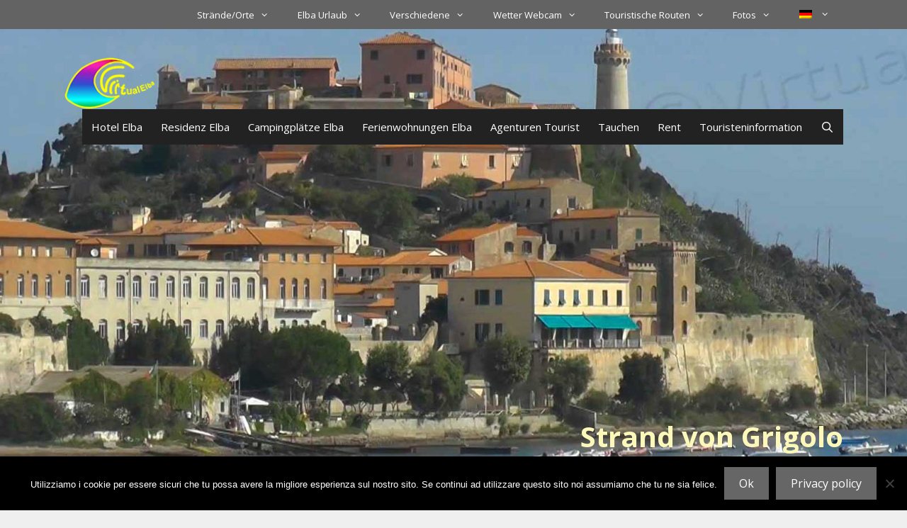

--- FILE ---
content_type: text/html; charset=UTF-8
request_url: https://www.elbainsel.net/straende-insel-elba/strand-von-grigolo/
body_size: 35331
content:
<!DOCTYPE html>
<html lang="de-DE">
<head>
	<meta charset="UTF-8">
	<meta name='robots' content='index, follow, max-image-preview:large, max-snippet:-1, max-video-preview:-1' />
<meta name="viewport" content="width=device-width, initial-scale=1">
	<!-- This site is optimized with the Yoast SEO Premium plugin v25.3.1 (Yoast SEO v26.8) - https://yoast.com/product/yoast-seo-premium-wordpress/ -->
	<title>Strand von Grigolo - Isola d&#039;Elba Portoferraio</title>
	<meta name="description" content="Der Grigolo-Strand liegt außerhalb der Stadtmauern von Portoferraio, direkt hinter dem Linguella-Turm" />
	<link rel="canonical" href="https://www.elbainsel.net/straende-insel-elba/strand-von-grigolo/" />
	<meta property="og:locale" content="de_DE" />
	<meta property="og:type" content="article" />
	<meta property="og:title" content="Strand von Grigolo" />
	<meta property="og:description" content="Der Grigolo-Strand liegt außerhalb der Stadtmauern von Portoferraio, direkt hinter dem Linguella-Turm" />
	<meta property="og:url" content="https://www.elbainsel.net/straende-insel-elba/strand-von-grigolo/" />
	<meta property="og:site_name" content="Isola d&#039;Elba" />
	<meta property="article:publisher" content="https://www.facebook.com/virtualelba" />
	<meta property="article:modified_time" content="2024-02-28T13:03:24+00:00" />
	<meta property="og:image" content="https://www.elbainsel.net/wp-content/uploads/2020/04/spiaggia-del-grigolo-portoferraio-elba-2-h.jpg" />
	<meta property="og:image:width" content="1900" />
	<meta property="og:image:height" content="901" />
	<meta property="og:image:type" content="image/jpeg" />
	<meta name="twitter:card" content="summary_large_image" />
	<meta name="twitter:site" content="@virtualelba" />
	<meta name="twitter:label1" content="Geschätzte Lesezeit" />
	<meta name="twitter:data1" content="1 Minute" />
	<script type="application/ld+json" class="yoast-schema-graph">{"@context":"https://schema.org","@graph":[{"@type":"WebPage","@id":"https://www.elbainsel.net/straende-insel-elba/strand-von-grigolo/","url":"https://www.elbainsel.net/straende-insel-elba/strand-von-grigolo/","name":"Strand von Grigolo - Isola d'Elba Portoferraio","isPartOf":{"@id":"https://www.elbainsel.net/#website"},"primaryImageOfPage":{"@id":"https://www.elbainsel.net/straende-insel-elba/strand-von-grigolo/#primaryimage"},"image":{"@id":"https://www.elbainsel.net/straende-insel-elba/strand-von-grigolo/#primaryimage"},"thumbnailUrl":"https://www.elbainsel.net/wp-content/uploads/2020/04/spiaggia-del-grigolo-portoferraio-elba-2-h.jpg","datePublished":"2020-04-01T12:33:09+00:00","dateModified":"2024-02-28T13:03:24+00:00","description":"Der Grigolo-Strand liegt außerhalb der Stadtmauern von Portoferraio, direkt hinter dem Linguella-Turm","breadcrumb":{"@id":"https://www.elbainsel.net/straende-insel-elba/strand-von-grigolo/#breadcrumb"},"inLanguage":"de","potentialAction":[{"@type":"ReadAction","target":["https://www.elbainsel.net/straende-insel-elba/strand-von-grigolo/"]}]},{"@type":"ImageObject","inLanguage":"de","@id":"https://www.elbainsel.net/straende-insel-elba/strand-von-grigolo/#primaryimage","url":"https://www.elbainsel.net/wp-content/uploads/2020/04/spiaggia-del-grigolo-portoferraio-elba-2-h.jpg","contentUrl":"https://www.elbainsel.net/wp-content/uploads/2020/04/spiaggia-del-grigolo-portoferraio-elba-2-h.jpg","width":1900,"height":901,"caption":"Grigolo-Strand Portoferraio"},{"@type":"BreadcrumbList","@id":"https://www.elbainsel.net/straende-insel-elba/strand-von-grigolo/#breadcrumb","itemListElement":[{"@type":"ListItem","position":1,"name":"Insel Elba","item":"https://www.elbainsel.net/"},{"@type":"ListItem","position":2,"name":"Strände Insel Elba","item":"https://www.elbainsel.net/straende-insel-elba/"},{"@type":"ListItem","position":3,"name":"Strand von Grigolo"}]},{"@type":"WebSite","@id":"https://www.elbainsel.net/#website","url":"https://www.elbainsel.net/","name":"Virtual Elba","description":"","publisher":{"@id":"https://www.elbainsel.net/#organization"},"potentialAction":[{"@type":"SearchAction","target":{"@type":"EntryPoint","urlTemplate":"https://www.elbainsel.net/?s={search_term_string}"},"query-input":{"@type":"PropertyValueSpecification","valueRequired":true,"valueName":"search_term_string"}}],"inLanguage":"de"},{"@type":"Organization","@id":"https://www.elbainsel.net/#organization","name":"Virtual Elba","url":"https://www.elbainsel.net/","logo":{"@type":"ImageObject","inLanguage":"de","@id":"https://www.elbainsel.net/#/schema/logo/image/","url":"https://www.elbainsel.net/wp-content/uploads/2019/12/cropped-virtualelba-512-24.png","contentUrl":"https://www.elbainsel.net/wp-content/uploads/2019/12/cropped-virtualelba-512-24.png","width":512,"height":512,"caption":"Virtual Elba"},"image":{"@id":"https://www.elbainsel.net/#/schema/logo/image/"},"sameAs":["https://www.facebook.com/virtualelba","https://x.com/virtualelba"]}]}</script>
	<!-- / Yoast SEO Premium plugin. -->


<link rel='dns-prefetch' href='//www.virtualelba.it' />
<link rel='dns-prefetch' href='//challenges.cloudflare.com' />
<link href='https://fonts.gstatic.com' crossorigin rel='preconnect' />
<link href='https://fonts.googleapis.com' crossorigin rel='preconnect' />
<link rel="alternate" type="application/rss+xml" title="Isola d&#039;Elba &raquo; Feed" href="https://www.elbainsel.net/feed/" />
<link rel="alternate" type="application/rss+xml" title="Isola d&#039;Elba &raquo; Kommentar-Feed" href="https://www.elbainsel.net/comments/feed/" />
<link rel="alternate" title="oEmbed (JSON)" type="application/json+oembed" href="https://www.elbainsel.net/wp-json/oembed/1.0/embed?url=https%3A%2F%2Fwww.elbainsel.net%2Fstraende-insel-elba%2Fstrand-von-grigolo%2F" />
<link rel="alternate" title="oEmbed (XML)" type="text/xml+oembed" href="https://www.elbainsel.net/wp-json/oembed/1.0/embed?url=https%3A%2F%2Fwww.elbainsel.net%2Fstraende-insel-elba%2Fstrand-von-grigolo%2F&#038;format=xml" />
<style id='wp-img-auto-sizes-contain-inline-css'>
img:is([sizes=auto i],[sizes^="auto," i]){contain-intrinsic-size:3000px 1500px}
/*# sourceURL=wp-img-auto-sizes-contain-inline-css */
</style>
<link rel='stylesheet' id='pt-cv-public-style-css' href='https://www.elbainsel.net/wp-content/plugins/content-views-query-and-display-post-page/public/assets/css/cv.css?ver=4.2.1' media='all' />
<link rel='stylesheet' id='pt-cv-public-pro-style-css' href='https://www.elbainsel.net/wp-content/plugins/pt-content-views-pro/public/assets/css/cvpro.min.css?ver=7.2.2' media='all' />
<link rel='stylesheet' id='generate-fonts-css' href='//fonts.googleapis.com/css?family=Open+Sans:300,300italic,regular,italic,600,600italic,700,700italic,800,800italic' media='all' />
<style id='wp-emoji-styles-inline-css'>

	img.wp-smiley, img.emoji {
		display: inline !important;
		border: none !important;
		box-shadow: none !important;
		height: 1em !important;
		width: 1em !important;
		margin: 0 0.07em !important;
		vertical-align: -0.1em !important;
		background: none !important;
		padding: 0 !important;
	}
/*# sourceURL=wp-emoji-styles-inline-css */
</style>
<link rel='stylesheet' id='wp-block-library-css' href='https://www.elbainsel.net/wp-includes/css/dist/block-library/style.min.css?ver=6.9' media='all' />
<link rel='stylesheet' id='wp-block-cover-css' href='https://www.elbainsel.net/wp-includes/blocks/cover/style.min.css?ver=6.9' media='all' />
<style id='wp-block-gallery-inline-css'>
.blocks-gallery-grid:not(.has-nested-images),.wp-block-gallery:not(.has-nested-images){display:flex;flex-wrap:wrap;list-style-type:none;margin:0;padding:0}.blocks-gallery-grid:not(.has-nested-images) .blocks-gallery-image,.blocks-gallery-grid:not(.has-nested-images) .blocks-gallery-item,.wp-block-gallery:not(.has-nested-images) .blocks-gallery-image,.wp-block-gallery:not(.has-nested-images) .blocks-gallery-item{display:flex;flex-direction:column;flex-grow:1;justify-content:center;margin:0 1em 1em 0;position:relative;width:calc(50% - 1em)}.blocks-gallery-grid:not(.has-nested-images) .blocks-gallery-image:nth-of-type(2n),.blocks-gallery-grid:not(.has-nested-images) .blocks-gallery-item:nth-of-type(2n),.wp-block-gallery:not(.has-nested-images) .blocks-gallery-image:nth-of-type(2n),.wp-block-gallery:not(.has-nested-images) .blocks-gallery-item:nth-of-type(2n){margin-right:0}.blocks-gallery-grid:not(.has-nested-images) .blocks-gallery-image figure,.blocks-gallery-grid:not(.has-nested-images) .blocks-gallery-item figure,.wp-block-gallery:not(.has-nested-images) .blocks-gallery-image figure,.wp-block-gallery:not(.has-nested-images) .blocks-gallery-item figure{align-items:flex-end;display:flex;height:100%;justify-content:flex-start;margin:0}.blocks-gallery-grid:not(.has-nested-images) .blocks-gallery-image img,.blocks-gallery-grid:not(.has-nested-images) .blocks-gallery-item img,.wp-block-gallery:not(.has-nested-images) .blocks-gallery-image img,.wp-block-gallery:not(.has-nested-images) .blocks-gallery-item img{display:block;height:auto;max-width:100%;width:auto}.blocks-gallery-grid:not(.has-nested-images) .blocks-gallery-image figcaption,.blocks-gallery-grid:not(.has-nested-images) .blocks-gallery-item figcaption,.wp-block-gallery:not(.has-nested-images) .blocks-gallery-image figcaption,.wp-block-gallery:not(.has-nested-images) .blocks-gallery-item figcaption{background:linear-gradient(0deg,#000000b3,#0000004d 70%,#0000);bottom:0;box-sizing:border-box;color:#fff;font-size:.8em;margin:0;max-height:100%;overflow:auto;padding:3em .77em .7em;position:absolute;text-align:center;width:100%;z-index:2}.blocks-gallery-grid:not(.has-nested-images) .blocks-gallery-image figcaption img,.blocks-gallery-grid:not(.has-nested-images) .blocks-gallery-item figcaption img,.wp-block-gallery:not(.has-nested-images) .blocks-gallery-image figcaption img,.wp-block-gallery:not(.has-nested-images) .blocks-gallery-item figcaption img{display:inline}.blocks-gallery-grid:not(.has-nested-images) figcaption,.wp-block-gallery:not(.has-nested-images) figcaption{flex-grow:1}.blocks-gallery-grid:not(.has-nested-images).is-cropped .blocks-gallery-image a,.blocks-gallery-grid:not(.has-nested-images).is-cropped .blocks-gallery-image img,.blocks-gallery-grid:not(.has-nested-images).is-cropped .blocks-gallery-item a,.blocks-gallery-grid:not(.has-nested-images).is-cropped .blocks-gallery-item img,.wp-block-gallery:not(.has-nested-images).is-cropped .blocks-gallery-image a,.wp-block-gallery:not(.has-nested-images).is-cropped .blocks-gallery-image img,.wp-block-gallery:not(.has-nested-images).is-cropped .blocks-gallery-item a,.wp-block-gallery:not(.has-nested-images).is-cropped .blocks-gallery-item img{flex:1;height:100%;object-fit:cover;width:100%}.blocks-gallery-grid:not(.has-nested-images).columns-1 .blocks-gallery-image,.blocks-gallery-grid:not(.has-nested-images).columns-1 .blocks-gallery-item,.wp-block-gallery:not(.has-nested-images).columns-1 .blocks-gallery-image,.wp-block-gallery:not(.has-nested-images).columns-1 .blocks-gallery-item{margin-right:0;width:100%}@media (min-width:600px){.blocks-gallery-grid:not(.has-nested-images).columns-3 .blocks-gallery-image,.blocks-gallery-grid:not(.has-nested-images).columns-3 .blocks-gallery-item,.wp-block-gallery:not(.has-nested-images).columns-3 .blocks-gallery-image,.wp-block-gallery:not(.has-nested-images).columns-3 .blocks-gallery-item{margin-right:1em;width:calc(33.33333% - .66667em)}.blocks-gallery-grid:not(.has-nested-images).columns-4 .blocks-gallery-image,.blocks-gallery-grid:not(.has-nested-images).columns-4 .blocks-gallery-item,.wp-block-gallery:not(.has-nested-images).columns-4 .blocks-gallery-image,.wp-block-gallery:not(.has-nested-images).columns-4 .blocks-gallery-item{margin-right:1em;width:calc(25% - .75em)}.blocks-gallery-grid:not(.has-nested-images).columns-5 .blocks-gallery-image,.blocks-gallery-grid:not(.has-nested-images).columns-5 .blocks-gallery-item,.wp-block-gallery:not(.has-nested-images).columns-5 .blocks-gallery-image,.wp-block-gallery:not(.has-nested-images).columns-5 .blocks-gallery-item{margin-right:1em;width:calc(20% - .8em)}.blocks-gallery-grid:not(.has-nested-images).columns-6 .blocks-gallery-image,.blocks-gallery-grid:not(.has-nested-images).columns-6 .blocks-gallery-item,.wp-block-gallery:not(.has-nested-images).columns-6 .blocks-gallery-image,.wp-block-gallery:not(.has-nested-images).columns-6 .blocks-gallery-item{margin-right:1em;width:calc(16.66667% - .83333em)}.blocks-gallery-grid:not(.has-nested-images).columns-7 .blocks-gallery-image,.blocks-gallery-grid:not(.has-nested-images).columns-7 .blocks-gallery-item,.wp-block-gallery:not(.has-nested-images).columns-7 .blocks-gallery-image,.wp-block-gallery:not(.has-nested-images).columns-7 .blocks-gallery-item{margin-right:1em;width:calc(14.28571% - .85714em)}.blocks-gallery-grid:not(.has-nested-images).columns-8 .blocks-gallery-image,.blocks-gallery-grid:not(.has-nested-images).columns-8 .blocks-gallery-item,.wp-block-gallery:not(.has-nested-images).columns-8 .blocks-gallery-image,.wp-block-gallery:not(.has-nested-images).columns-8 .blocks-gallery-item{margin-right:1em;width:calc(12.5% - .875em)}.blocks-gallery-grid:not(.has-nested-images).columns-1 .blocks-gallery-image:nth-of-type(1n),.blocks-gallery-grid:not(.has-nested-images).columns-1 .blocks-gallery-item:nth-of-type(1n),.blocks-gallery-grid:not(.has-nested-images).columns-2 .blocks-gallery-image:nth-of-type(2n),.blocks-gallery-grid:not(.has-nested-images).columns-2 .blocks-gallery-item:nth-of-type(2n),.blocks-gallery-grid:not(.has-nested-images).columns-3 .blocks-gallery-image:nth-of-type(3n),.blocks-gallery-grid:not(.has-nested-images).columns-3 .blocks-gallery-item:nth-of-type(3n),.blocks-gallery-grid:not(.has-nested-images).columns-4 .blocks-gallery-image:nth-of-type(4n),.blocks-gallery-grid:not(.has-nested-images).columns-4 .blocks-gallery-item:nth-of-type(4n),.blocks-gallery-grid:not(.has-nested-images).columns-5 .blocks-gallery-image:nth-of-type(5n),.blocks-gallery-grid:not(.has-nested-images).columns-5 .blocks-gallery-item:nth-of-type(5n),.blocks-gallery-grid:not(.has-nested-images).columns-6 .blocks-gallery-image:nth-of-type(6n),.blocks-gallery-grid:not(.has-nested-images).columns-6 .blocks-gallery-item:nth-of-type(6n),.blocks-gallery-grid:not(.has-nested-images).columns-7 .blocks-gallery-image:nth-of-type(7n),.blocks-gallery-grid:not(.has-nested-images).columns-7 .blocks-gallery-item:nth-of-type(7n),.blocks-gallery-grid:not(.has-nested-images).columns-8 .blocks-gallery-image:nth-of-type(8n),.blocks-gallery-grid:not(.has-nested-images).columns-8 .blocks-gallery-item:nth-of-type(8n),.wp-block-gallery:not(.has-nested-images).columns-1 .blocks-gallery-image:nth-of-type(1n),.wp-block-gallery:not(.has-nested-images).columns-1 .blocks-gallery-item:nth-of-type(1n),.wp-block-gallery:not(.has-nested-images).columns-2 .blocks-gallery-image:nth-of-type(2n),.wp-block-gallery:not(.has-nested-images).columns-2 .blocks-gallery-item:nth-of-type(2n),.wp-block-gallery:not(.has-nested-images).columns-3 .blocks-gallery-image:nth-of-type(3n),.wp-block-gallery:not(.has-nested-images).columns-3 .blocks-gallery-item:nth-of-type(3n),.wp-block-gallery:not(.has-nested-images).columns-4 .blocks-gallery-image:nth-of-type(4n),.wp-block-gallery:not(.has-nested-images).columns-4 .blocks-gallery-item:nth-of-type(4n),.wp-block-gallery:not(.has-nested-images).columns-5 .blocks-gallery-image:nth-of-type(5n),.wp-block-gallery:not(.has-nested-images).columns-5 .blocks-gallery-item:nth-of-type(5n),.wp-block-gallery:not(.has-nested-images).columns-6 .blocks-gallery-image:nth-of-type(6n),.wp-block-gallery:not(.has-nested-images).columns-6 .blocks-gallery-item:nth-of-type(6n),.wp-block-gallery:not(.has-nested-images).columns-7 .blocks-gallery-image:nth-of-type(7n),.wp-block-gallery:not(.has-nested-images).columns-7 .blocks-gallery-item:nth-of-type(7n),.wp-block-gallery:not(.has-nested-images).columns-8 .blocks-gallery-image:nth-of-type(8n),.wp-block-gallery:not(.has-nested-images).columns-8 .blocks-gallery-item:nth-of-type(8n){margin-right:0}}.blocks-gallery-grid:not(.has-nested-images) .blocks-gallery-image:last-child,.blocks-gallery-grid:not(.has-nested-images) .blocks-gallery-item:last-child,.wp-block-gallery:not(.has-nested-images) .blocks-gallery-image:last-child,.wp-block-gallery:not(.has-nested-images) .blocks-gallery-item:last-child{margin-right:0}.blocks-gallery-grid:not(.has-nested-images).alignleft,.blocks-gallery-grid:not(.has-nested-images).alignright,.wp-block-gallery:not(.has-nested-images).alignleft,.wp-block-gallery:not(.has-nested-images).alignright{max-width:420px;width:100%}.blocks-gallery-grid:not(.has-nested-images).aligncenter .blocks-gallery-item figure,.wp-block-gallery:not(.has-nested-images).aligncenter .blocks-gallery-item figure{justify-content:center}.wp-block-gallery:not(.is-cropped) .blocks-gallery-item{align-self:flex-start}figure.wp-block-gallery.has-nested-images{align-items:normal}.wp-block-gallery.has-nested-images figure.wp-block-image:not(#individual-image){margin:0;width:calc(50% - var(--wp--style--unstable-gallery-gap, 16px)/2)}.wp-block-gallery.has-nested-images figure.wp-block-image{box-sizing:border-box;display:flex;flex-direction:column;flex-grow:1;justify-content:center;max-width:100%;position:relative}.wp-block-gallery.has-nested-images figure.wp-block-image>a,.wp-block-gallery.has-nested-images figure.wp-block-image>div{flex-direction:column;flex-grow:1;margin:0}.wp-block-gallery.has-nested-images figure.wp-block-image img{display:block;height:auto;max-width:100%!important;width:auto}.wp-block-gallery.has-nested-images figure.wp-block-image figcaption,.wp-block-gallery.has-nested-images figure.wp-block-image:has(figcaption):before{bottom:0;left:0;max-height:100%;position:absolute;right:0}.wp-block-gallery.has-nested-images figure.wp-block-image:has(figcaption):before{backdrop-filter:blur(3px);content:"";height:100%;-webkit-mask-image:linear-gradient(0deg,#000 20%,#0000);mask-image:linear-gradient(0deg,#000 20%,#0000);max-height:40%;pointer-events:none}.wp-block-gallery.has-nested-images figure.wp-block-image figcaption{box-sizing:border-box;color:#fff;font-size:13px;margin:0;overflow:auto;padding:1em;text-align:center;text-shadow:0 0 1.5px #000}.wp-block-gallery.has-nested-images figure.wp-block-image figcaption::-webkit-scrollbar{height:12px;width:12px}.wp-block-gallery.has-nested-images figure.wp-block-image figcaption::-webkit-scrollbar-track{background-color:initial}.wp-block-gallery.has-nested-images figure.wp-block-image figcaption::-webkit-scrollbar-thumb{background-clip:padding-box;background-color:initial;border:3px solid #0000;border-radius:8px}.wp-block-gallery.has-nested-images figure.wp-block-image figcaption:focus-within::-webkit-scrollbar-thumb,.wp-block-gallery.has-nested-images figure.wp-block-image figcaption:focus::-webkit-scrollbar-thumb,.wp-block-gallery.has-nested-images figure.wp-block-image figcaption:hover::-webkit-scrollbar-thumb{background-color:#fffc}.wp-block-gallery.has-nested-images figure.wp-block-image figcaption{scrollbar-color:#0000 #0000;scrollbar-gutter:stable both-edges;scrollbar-width:thin}.wp-block-gallery.has-nested-images figure.wp-block-image figcaption:focus,.wp-block-gallery.has-nested-images figure.wp-block-image figcaption:focus-within,.wp-block-gallery.has-nested-images figure.wp-block-image figcaption:hover{scrollbar-color:#fffc #0000}.wp-block-gallery.has-nested-images figure.wp-block-image figcaption{will-change:transform}@media (hover:none){.wp-block-gallery.has-nested-images figure.wp-block-image figcaption{scrollbar-color:#fffc #0000}}.wp-block-gallery.has-nested-images figure.wp-block-image figcaption{background:linear-gradient(0deg,#0006,#0000)}.wp-block-gallery.has-nested-images figure.wp-block-image figcaption img{display:inline}.wp-block-gallery.has-nested-images figure.wp-block-image figcaption a{color:inherit}.wp-block-gallery.has-nested-images figure.wp-block-image.has-custom-border img{box-sizing:border-box}.wp-block-gallery.has-nested-images figure.wp-block-image.has-custom-border>a,.wp-block-gallery.has-nested-images figure.wp-block-image.has-custom-border>div,.wp-block-gallery.has-nested-images figure.wp-block-image.is-style-rounded>a,.wp-block-gallery.has-nested-images figure.wp-block-image.is-style-rounded>div{flex:1 1 auto}.wp-block-gallery.has-nested-images figure.wp-block-image.has-custom-border figcaption,.wp-block-gallery.has-nested-images figure.wp-block-image.is-style-rounded figcaption{background:none;color:inherit;flex:initial;margin:0;padding:10px 10px 9px;position:relative;text-shadow:none}.wp-block-gallery.has-nested-images figure.wp-block-image.has-custom-border:before,.wp-block-gallery.has-nested-images figure.wp-block-image.is-style-rounded:before{content:none}.wp-block-gallery.has-nested-images figcaption{flex-basis:100%;flex-grow:1;text-align:center}.wp-block-gallery.has-nested-images:not(.is-cropped) figure.wp-block-image:not(#individual-image){margin-bottom:auto;margin-top:0}.wp-block-gallery.has-nested-images.is-cropped figure.wp-block-image:not(#individual-image){align-self:inherit}.wp-block-gallery.has-nested-images.is-cropped figure.wp-block-image:not(#individual-image)>a,.wp-block-gallery.has-nested-images.is-cropped figure.wp-block-image:not(#individual-image)>div:not(.components-drop-zone){display:flex}.wp-block-gallery.has-nested-images.is-cropped figure.wp-block-image:not(#individual-image) a,.wp-block-gallery.has-nested-images.is-cropped figure.wp-block-image:not(#individual-image) img{flex:1 0 0%;height:100%;object-fit:cover;width:100%}.wp-block-gallery.has-nested-images.columns-1 figure.wp-block-image:not(#individual-image){width:100%}@media (min-width:600px){.wp-block-gallery.has-nested-images.columns-3 figure.wp-block-image:not(#individual-image){width:calc(33.33333% - var(--wp--style--unstable-gallery-gap, 16px)*.66667)}.wp-block-gallery.has-nested-images.columns-4 figure.wp-block-image:not(#individual-image){width:calc(25% - var(--wp--style--unstable-gallery-gap, 16px)*.75)}.wp-block-gallery.has-nested-images.columns-5 figure.wp-block-image:not(#individual-image){width:calc(20% - var(--wp--style--unstable-gallery-gap, 16px)*.8)}.wp-block-gallery.has-nested-images.columns-6 figure.wp-block-image:not(#individual-image){width:calc(16.66667% - var(--wp--style--unstable-gallery-gap, 16px)*.83333)}.wp-block-gallery.has-nested-images.columns-7 figure.wp-block-image:not(#individual-image){width:calc(14.28571% - var(--wp--style--unstable-gallery-gap, 16px)*.85714)}.wp-block-gallery.has-nested-images.columns-8 figure.wp-block-image:not(#individual-image){width:calc(12.5% - var(--wp--style--unstable-gallery-gap, 16px)*.875)}.wp-block-gallery.has-nested-images.columns-default figure.wp-block-image:not(#individual-image){width:calc(33.33% - var(--wp--style--unstable-gallery-gap, 16px)*.66667)}.wp-block-gallery.has-nested-images.columns-default figure.wp-block-image:not(#individual-image):first-child:nth-last-child(2),.wp-block-gallery.has-nested-images.columns-default figure.wp-block-image:not(#individual-image):first-child:nth-last-child(2)~figure.wp-block-image:not(#individual-image){width:calc(50% - var(--wp--style--unstable-gallery-gap, 16px)*.5)}.wp-block-gallery.has-nested-images.columns-default figure.wp-block-image:not(#individual-image):first-child:last-child{width:100%}}.wp-block-gallery.has-nested-images.alignleft,.wp-block-gallery.has-nested-images.alignright{max-width:420px;width:100%}.wp-block-gallery.has-nested-images.aligncenter{justify-content:center}
/*# sourceURL=https://www.elbainsel.net/wp-includes/blocks/gallery/style.min.css */
</style>
<style id='wp-block-heading-inline-css'>
h1:where(.wp-block-heading).has-background,h2:where(.wp-block-heading).has-background,h3:where(.wp-block-heading).has-background,h4:where(.wp-block-heading).has-background,h5:where(.wp-block-heading).has-background,h6:where(.wp-block-heading).has-background{padding:1.25em 2.375em}h1.has-text-align-left[style*=writing-mode]:where([style*=vertical-lr]),h1.has-text-align-right[style*=writing-mode]:where([style*=vertical-rl]),h2.has-text-align-left[style*=writing-mode]:where([style*=vertical-lr]),h2.has-text-align-right[style*=writing-mode]:where([style*=vertical-rl]),h3.has-text-align-left[style*=writing-mode]:where([style*=vertical-lr]),h3.has-text-align-right[style*=writing-mode]:where([style*=vertical-rl]),h4.has-text-align-left[style*=writing-mode]:where([style*=vertical-lr]),h4.has-text-align-right[style*=writing-mode]:where([style*=vertical-rl]),h5.has-text-align-left[style*=writing-mode]:where([style*=vertical-lr]),h5.has-text-align-right[style*=writing-mode]:where([style*=vertical-rl]),h6.has-text-align-left[style*=writing-mode]:where([style*=vertical-lr]),h6.has-text-align-right[style*=writing-mode]:where([style*=vertical-rl]){rotate:180deg}
/*# sourceURL=https://www.elbainsel.net/wp-includes/blocks/heading/style.min.css */
</style>
<style id='wp-block-image-inline-css'>
.wp-block-image>a,.wp-block-image>figure>a{display:inline-block}.wp-block-image img{box-sizing:border-box;height:auto;max-width:100%;vertical-align:bottom}@media not (prefers-reduced-motion){.wp-block-image img.hide{visibility:hidden}.wp-block-image img.show{animation:show-content-image .4s}}.wp-block-image[style*=border-radius] img,.wp-block-image[style*=border-radius]>a{border-radius:inherit}.wp-block-image.has-custom-border img{box-sizing:border-box}.wp-block-image.aligncenter{text-align:center}.wp-block-image.alignfull>a,.wp-block-image.alignwide>a{width:100%}.wp-block-image.alignfull img,.wp-block-image.alignwide img{height:auto;width:100%}.wp-block-image .aligncenter,.wp-block-image .alignleft,.wp-block-image .alignright,.wp-block-image.aligncenter,.wp-block-image.alignleft,.wp-block-image.alignright{display:table}.wp-block-image .aligncenter>figcaption,.wp-block-image .alignleft>figcaption,.wp-block-image .alignright>figcaption,.wp-block-image.aligncenter>figcaption,.wp-block-image.alignleft>figcaption,.wp-block-image.alignright>figcaption{caption-side:bottom;display:table-caption}.wp-block-image .alignleft{float:left;margin:.5em 1em .5em 0}.wp-block-image .alignright{float:right;margin:.5em 0 .5em 1em}.wp-block-image .aligncenter{margin-left:auto;margin-right:auto}.wp-block-image :where(figcaption){margin-bottom:1em;margin-top:.5em}.wp-block-image.is-style-circle-mask img{border-radius:9999px}@supports ((-webkit-mask-image:none) or (mask-image:none)) or (-webkit-mask-image:none){.wp-block-image.is-style-circle-mask img{border-radius:0;-webkit-mask-image:url('data:image/svg+xml;utf8,<svg viewBox="0 0 100 100" xmlns="http://www.w3.org/2000/svg"><circle cx="50" cy="50" r="50"/></svg>');mask-image:url('data:image/svg+xml;utf8,<svg viewBox="0 0 100 100" xmlns="http://www.w3.org/2000/svg"><circle cx="50" cy="50" r="50"/></svg>');mask-mode:alpha;-webkit-mask-position:center;mask-position:center;-webkit-mask-repeat:no-repeat;mask-repeat:no-repeat;-webkit-mask-size:contain;mask-size:contain}}:root :where(.wp-block-image.is-style-rounded img,.wp-block-image .is-style-rounded img){border-radius:9999px}.wp-block-image figure{margin:0}.wp-lightbox-container{display:flex;flex-direction:column;position:relative}.wp-lightbox-container img{cursor:zoom-in}.wp-lightbox-container img:hover+button{opacity:1}.wp-lightbox-container button{align-items:center;backdrop-filter:blur(16px) saturate(180%);background-color:#5a5a5a40;border:none;border-radius:4px;cursor:zoom-in;display:flex;height:20px;justify-content:center;opacity:0;padding:0;position:absolute;right:16px;text-align:center;top:16px;width:20px;z-index:100}@media not (prefers-reduced-motion){.wp-lightbox-container button{transition:opacity .2s ease}}.wp-lightbox-container button:focus-visible{outline:3px auto #5a5a5a40;outline:3px auto -webkit-focus-ring-color;outline-offset:3px}.wp-lightbox-container button:hover{cursor:pointer;opacity:1}.wp-lightbox-container button:focus{opacity:1}.wp-lightbox-container button:focus,.wp-lightbox-container button:hover,.wp-lightbox-container button:not(:hover):not(:active):not(.has-background){background-color:#5a5a5a40;border:none}.wp-lightbox-overlay{box-sizing:border-box;cursor:zoom-out;height:100vh;left:0;overflow:hidden;position:fixed;top:0;visibility:hidden;width:100%;z-index:100000}.wp-lightbox-overlay .close-button{align-items:center;cursor:pointer;display:flex;justify-content:center;min-height:40px;min-width:40px;padding:0;position:absolute;right:calc(env(safe-area-inset-right) + 16px);top:calc(env(safe-area-inset-top) + 16px);z-index:5000000}.wp-lightbox-overlay .close-button:focus,.wp-lightbox-overlay .close-button:hover,.wp-lightbox-overlay .close-button:not(:hover):not(:active):not(.has-background){background:none;border:none}.wp-lightbox-overlay .lightbox-image-container{height:var(--wp--lightbox-container-height);left:50%;overflow:hidden;position:absolute;top:50%;transform:translate(-50%,-50%);transform-origin:top left;width:var(--wp--lightbox-container-width);z-index:9999999999}.wp-lightbox-overlay .wp-block-image{align-items:center;box-sizing:border-box;display:flex;height:100%;justify-content:center;margin:0;position:relative;transform-origin:0 0;width:100%;z-index:3000000}.wp-lightbox-overlay .wp-block-image img{height:var(--wp--lightbox-image-height);min-height:var(--wp--lightbox-image-height);min-width:var(--wp--lightbox-image-width);width:var(--wp--lightbox-image-width)}.wp-lightbox-overlay .wp-block-image figcaption{display:none}.wp-lightbox-overlay button{background:none;border:none}.wp-lightbox-overlay .scrim{background-color:#fff;height:100%;opacity:.9;position:absolute;width:100%;z-index:2000000}.wp-lightbox-overlay.active{visibility:visible}@media not (prefers-reduced-motion){.wp-lightbox-overlay.active{animation:turn-on-visibility .25s both}.wp-lightbox-overlay.active img{animation:turn-on-visibility .35s both}.wp-lightbox-overlay.show-closing-animation:not(.active){animation:turn-off-visibility .35s both}.wp-lightbox-overlay.show-closing-animation:not(.active) img{animation:turn-off-visibility .25s both}.wp-lightbox-overlay.zoom.active{animation:none;opacity:1;visibility:visible}.wp-lightbox-overlay.zoom.active .lightbox-image-container{animation:lightbox-zoom-in .4s}.wp-lightbox-overlay.zoom.active .lightbox-image-container img{animation:none}.wp-lightbox-overlay.zoom.active .scrim{animation:turn-on-visibility .4s forwards}.wp-lightbox-overlay.zoom.show-closing-animation:not(.active){animation:none}.wp-lightbox-overlay.zoom.show-closing-animation:not(.active) .lightbox-image-container{animation:lightbox-zoom-out .4s}.wp-lightbox-overlay.zoom.show-closing-animation:not(.active) .lightbox-image-container img{animation:none}.wp-lightbox-overlay.zoom.show-closing-animation:not(.active) .scrim{animation:turn-off-visibility .4s forwards}}@keyframes show-content-image{0%{visibility:hidden}99%{visibility:hidden}to{visibility:visible}}@keyframes turn-on-visibility{0%{opacity:0}to{opacity:1}}@keyframes turn-off-visibility{0%{opacity:1;visibility:visible}99%{opacity:0;visibility:visible}to{opacity:0;visibility:hidden}}@keyframes lightbox-zoom-in{0%{transform:translate(calc((-100vw + var(--wp--lightbox-scrollbar-width))/2 + var(--wp--lightbox-initial-left-position)),calc(-50vh + var(--wp--lightbox-initial-top-position))) scale(var(--wp--lightbox-scale))}to{transform:translate(-50%,-50%) scale(1)}}@keyframes lightbox-zoom-out{0%{transform:translate(-50%,-50%) scale(1);visibility:visible}99%{visibility:visible}to{transform:translate(calc((-100vw + var(--wp--lightbox-scrollbar-width))/2 + var(--wp--lightbox-initial-left-position)),calc(-50vh + var(--wp--lightbox-initial-top-position))) scale(var(--wp--lightbox-scale));visibility:hidden}}
/*# sourceURL=https://www.elbainsel.net/wp-includes/blocks/image/style.min.css */
</style>
<style id='wp-block-list-inline-css'>
ol,ul{box-sizing:border-box}:root :where(.wp-block-list.has-background){padding:1.25em 2.375em}
/*# sourceURL=https://www.elbainsel.net/wp-includes/blocks/list/style.min.css */
</style>
<style id='wp-block-columns-inline-css'>
.wp-block-columns{box-sizing:border-box;display:flex;flex-wrap:wrap!important}@media (min-width:782px){.wp-block-columns{flex-wrap:nowrap!important}}.wp-block-columns{align-items:normal!important}.wp-block-columns.are-vertically-aligned-top{align-items:flex-start}.wp-block-columns.are-vertically-aligned-center{align-items:center}.wp-block-columns.are-vertically-aligned-bottom{align-items:flex-end}@media (max-width:781px){.wp-block-columns:not(.is-not-stacked-on-mobile)>.wp-block-column{flex-basis:100%!important}}@media (min-width:782px){.wp-block-columns:not(.is-not-stacked-on-mobile)>.wp-block-column{flex-basis:0;flex-grow:1}.wp-block-columns:not(.is-not-stacked-on-mobile)>.wp-block-column[style*=flex-basis]{flex-grow:0}}.wp-block-columns.is-not-stacked-on-mobile{flex-wrap:nowrap!important}.wp-block-columns.is-not-stacked-on-mobile>.wp-block-column{flex-basis:0;flex-grow:1}.wp-block-columns.is-not-stacked-on-mobile>.wp-block-column[style*=flex-basis]{flex-grow:0}:where(.wp-block-columns){margin-bottom:1.75em}:where(.wp-block-columns.has-background){padding:1.25em 2.375em}.wp-block-column{flex-grow:1;min-width:0;overflow-wrap:break-word;word-break:break-word}.wp-block-column.is-vertically-aligned-top{align-self:flex-start}.wp-block-column.is-vertically-aligned-center{align-self:center}.wp-block-column.is-vertically-aligned-bottom{align-self:flex-end}.wp-block-column.is-vertically-aligned-stretch{align-self:stretch}.wp-block-column.is-vertically-aligned-bottom,.wp-block-column.is-vertically-aligned-center,.wp-block-column.is-vertically-aligned-top{width:100%}
/*# sourceURL=https://www.elbainsel.net/wp-includes/blocks/columns/style.min.css */
</style>
<style id='wp-block-group-inline-css'>
.wp-block-group{box-sizing:border-box}:where(.wp-block-group.wp-block-group-is-layout-constrained){position:relative}
/*# sourceURL=https://www.elbainsel.net/wp-includes/blocks/group/style.min.css */
</style>
<style id='wp-block-paragraph-inline-css'>
.is-small-text{font-size:.875em}.is-regular-text{font-size:1em}.is-large-text{font-size:2.25em}.is-larger-text{font-size:3em}.has-drop-cap:not(:focus):first-letter{float:left;font-size:8.4em;font-style:normal;font-weight:100;line-height:.68;margin:.05em .1em 0 0;text-transform:uppercase}body.rtl .has-drop-cap:not(:focus):first-letter{float:none;margin-left:.1em}p.has-drop-cap.has-background{overflow:hidden}:root :where(p.has-background){padding:1.25em 2.375em}:where(p.has-text-color:not(.has-link-color)) a{color:inherit}p.has-text-align-left[style*="writing-mode:vertical-lr"],p.has-text-align-right[style*="writing-mode:vertical-rl"]{rotate:180deg}
/*# sourceURL=https://www.elbainsel.net/wp-includes/blocks/paragraph/style.min.css */
</style>
<style id='wp-block-separator-inline-css'>
@charset "UTF-8";.wp-block-separator{border:none;border-top:2px solid}:root :where(.wp-block-separator.is-style-dots){height:auto;line-height:1;text-align:center}:root :where(.wp-block-separator.is-style-dots):before{color:currentColor;content:"···";font-family:serif;font-size:1.5em;letter-spacing:2em;padding-left:2em}.wp-block-separator.is-style-dots{background:none!important;border:none!important}
/*# sourceURL=https://www.elbainsel.net/wp-includes/blocks/separator/style.min.css */
</style>
<style id='global-styles-inline-css'>
:root{--wp--preset--aspect-ratio--square: 1;--wp--preset--aspect-ratio--4-3: 4/3;--wp--preset--aspect-ratio--3-4: 3/4;--wp--preset--aspect-ratio--3-2: 3/2;--wp--preset--aspect-ratio--2-3: 2/3;--wp--preset--aspect-ratio--16-9: 16/9;--wp--preset--aspect-ratio--9-16: 9/16;--wp--preset--color--black: #000000;--wp--preset--color--cyan-bluish-gray: #abb8c3;--wp--preset--color--white: #ffffff;--wp--preset--color--pale-pink: #f78da7;--wp--preset--color--vivid-red: #cf2e2e;--wp--preset--color--luminous-vivid-orange: #ff6900;--wp--preset--color--luminous-vivid-amber: #fcb900;--wp--preset--color--light-green-cyan: #7bdcb5;--wp--preset--color--vivid-green-cyan: #00d084;--wp--preset--color--pale-cyan-blue: #8ed1fc;--wp--preset--color--vivid-cyan-blue: #0693e3;--wp--preset--color--vivid-purple: #9b51e0;--wp--preset--color--contrast: var(--contrast);--wp--preset--color--contrast-2: var(--contrast-2);--wp--preset--color--contrast-3: var(--contrast-3);--wp--preset--color--base: var(--base);--wp--preset--color--base-2: var(--base-2);--wp--preset--color--base-3: var(--base-3);--wp--preset--color--accent: var(--accent);--wp--preset--gradient--vivid-cyan-blue-to-vivid-purple: linear-gradient(135deg,rgb(6,147,227) 0%,rgb(155,81,224) 100%);--wp--preset--gradient--light-green-cyan-to-vivid-green-cyan: linear-gradient(135deg,rgb(122,220,180) 0%,rgb(0,208,130) 100%);--wp--preset--gradient--luminous-vivid-amber-to-luminous-vivid-orange: linear-gradient(135deg,rgb(252,185,0) 0%,rgb(255,105,0) 100%);--wp--preset--gradient--luminous-vivid-orange-to-vivid-red: linear-gradient(135deg,rgb(255,105,0) 0%,rgb(207,46,46) 100%);--wp--preset--gradient--very-light-gray-to-cyan-bluish-gray: linear-gradient(135deg,rgb(238,238,238) 0%,rgb(169,184,195) 100%);--wp--preset--gradient--cool-to-warm-spectrum: linear-gradient(135deg,rgb(74,234,220) 0%,rgb(151,120,209) 20%,rgb(207,42,186) 40%,rgb(238,44,130) 60%,rgb(251,105,98) 80%,rgb(254,248,76) 100%);--wp--preset--gradient--blush-light-purple: linear-gradient(135deg,rgb(255,206,236) 0%,rgb(152,150,240) 100%);--wp--preset--gradient--blush-bordeaux: linear-gradient(135deg,rgb(254,205,165) 0%,rgb(254,45,45) 50%,rgb(107,0,62) 100%);--wp--preset--gradient--luminous-dusk: linear-gradient(135deg,rgb(255,203,112) 0%,rgb(199,81,192) 50%,rgb(65,88,208) 100%);--wp--preset--gradient--pale-ocean: linear-gradient(135deg,rgb(255,245,203) 0%,rgb(182,227,212) 50%,rgb(51,167,181) 100%);--wp--preset--gradient--electric-grass: linear-gradient(135deg,rgb(202,248,128) 0%,rgb(113,206,126) 100%);--wp--preset--gradient--midnight: linear-gradient(135deg,rgb(2,3,129) 0%,rgb(40,116,252) 100%);--wp--preset--font-size--small: 13px;--wp--preset--font-size--medium: 20px;--wp--preset--font-size--large: 36px;--wp--preset--font-size--x-large: 42px;--wp--preset--spacing--20: 0.44rem;--wp--preset--spacing--30: 0.67rem;--wp--preset--spacing--40: 1rem;--wp--preset--spacing--50: 1.5rem;--wp--preset--spacing--60: 2.25rem;--wp--preset--spacing--70: 3.38rem;--wp--preset--spacing--80: 5.06rem;--wp--preset--shadow--natural: 6px 6px 9px rgba(0, 0, 0, 0.2);--wp--preset--shadow--deep: 12px 12px 50px rgba(0, 0, 0, 0.4);--wp--preset--shadow--sharp: 6px 6px 0px rgba(0, 0, 0, 0.2);--wp--preset--shadow--outlined: 6px 6px 0px -3px rgb(255, 255, 255), 6px 6px rgb(0, 0, 0);--wp--preset--shadow--crisp: 6px 6px 0px rgb(0, 0, 0);}:where(.is-layout-flex){gap: 0.5em;}:where(.is-layout-grid){gap: 0.5em;}body .is-layout-flex{display: flex;}.is-layout-flex{flex-wrap: wrap;align-items: center;}.is-layout-flex > :is(*, div){margin: 0;}body .is-layout-grid{display: grid;}.is-layout-grid > :is(*, div){margin: 0;}:where(.wp-block-columns.is-layout-flex){gap: 2em;}:where(.wp-block-columns.is-layout-grid){gap: 2em;}:where(.wp-block-post-template.is-layout-flex){gap: 1.25em;}:where(.wp-block-post-template.is-layout-grid){gap: 1.25em;}.has-black-color{color: var(--wp--preset--color--black) !important;}.has-cyan-bluish-gray-color{color: var(--wp--preset--color--cyan-bluish-gray) !important;}.has-white-color{color: var(--wp--preset--color--white) !important;}.has-pale-pink-color{color: var(--wp--preset--color--pale-pink) !important;}.has-vivid-red-color{color: var(--wp--preset--color--vivid-red) !important;}.has-luminous-vivid-orange-color{color: var(--wp--preset--color--luminous-vivid-orange) !important;}.has-luminous-vivid-amber-color{color: var(--wp--preset--color--luminous-vivid-amber) !important;}.has-light-green-cyan-color{color: var(--wp--preset--color--light-green-cyan) !important;}.has-vivid-green-cyan-color{color: var(--wp--preset--color--vivid-green-cyan) !important;}.has-pale-cyan-blue-color{color: var(--wp--preset--color--pale-cyan-blue) !important;}.has-vivid-cyan-blue-color{color: var(--wp--preset--color--vivid-cyan-blue) !important;}.has-vivid-purple-color{color: var(--wp--preset--color--vivid-purple) !important;}.has-black-background-color{background-color: var(--wp--preset--color--black) !important;}.has-cyan-bluish-gray-background-color{background-color: var(--wp--preset--color--cyan-bluish-gray) !important;}.has-white-background-color{background-color: var(--wp--preset--color--white) !important;}.has-pale-pink-background-color{background-color: var(--wp--preset--color--pale-pink) !important;}.has-vivid-red-background-color{background-color: var(--wp--preset--color--vivid-red) !important;}.has-luminous-vivid-orange-background-color{background-color: var(--wp--preset--color--luminous-vivid-orange) !important;}.has-luminous-vivid-amber-background-color{background-color: var(--wp--preset--color--luminous-vivid-amber) !important;}.has-light-green-cyan-background-color{background-color: var(--wp--preset--color--light-green-cyan) !important;}.has-vivid-green-cyan-background-color{background-color: var(--wp--preset--color--vivid-green-cyan) !important;}.has-pale-cyan-blue-background-color{background-color: var(--wp--preset--color--pale-cyan-blue) !important;}.has-vivid-cyan-blue-background-color{background-color: var(--wp--preset--color--vivid-cyan-blue) !important;}.has-vivid-purple-background-color{background-color: var(--wp--preset--color--vivid-purple) !important;}.has-black-border-color{border-color: var(--wp--preset--color--black) !important;}.has-cyan-bluish-gray-border-color{border-color: var(--wp--preset--color--cyan-bluish-gray) !important;}.has-white-border-color{border-color: var(--wp--preset--color--white) !important;}.has-pale-pink-border-color{border-color: var(--wp--preset--color--pale-pink) !important;}.has-vivid-red-border-color{border-color: var(--wp--preset--color--vivid-red) !important;}.has-luminous-vivid-orange-border-color{border-color: var(--wp--preset--color--luminous-vivid-orange) !important;}.has-luminous-vivid-amber-border-color{border-color: var(--wp--preset--color--luminous-vivid-amber) !important;}.has-light-green-cyan-border-color{border-color: var(--wp--preset--color--light-green-cyan) !important;}.has-vivid-green-cyan-border-color{border-color: var(--wp--preset--color--vivid-green-cyan) !important;}.has-pale-cyan-blue-border-color{border-color: var(--wp--preset--color--pale-cyan-blue) !important;}.has-vivid-cyan-blue-border-color{border-color: var(--wp--preset--color--vivid-cyan-blue) !important;}.has-vivid-purple-border-color{border-color: var(--wp--preset--color--vivid-purple) !important;}.has-vivid-cyan-blue-to-vivid-purple-gradient-background{background: var(--wp--preset--gradient--vivid-cyan-blue-to-vivid-purple) !important;}.has-light-green-cyan-to-vivid-green-cyan-gradient-background{background: var(--wp--preset--gradient--light-green-cyan-to-vivid-green-cyan) !important;}.has-luminous-vivid-amber-to-luminous-vivid-orange-gradient-background{background: var(--wp--preset--gradient--luminous-vivid-amber-to-luminous-vivid-orange) !important;}.has-luminous-vivid-orange-to-vivid-red-gradient-background{background: var(--wp--preset--gradient--luminous-vivid-orange-to-vivid-red) !important;}.has-very-light-gray-to-cyan-bluish-gray-gradient-background{background: var(--wp--preset--gradient--very-light-gray-to-cyan-bluish-gray) !important;}.has-cool-to-warm-spectrum-gradient-background{background: var(--wp--preset--gradient--cool-to-warm-spectrum) !important;}.has-blush-light-purple-gradient-background{background: var(--wp--preset--gradient--blush-light-purple) !important;}.has-blush-bordeaux-gradient-background{background: var(--wp--preset--gradient--blush-bordeaux) !important;}.has-luminous-dusk-gradient-background{background: var(--wp--preset--gradient--luminous-dusk) !important;}.has-pale-ocean-gradient-background{background: var(--wp--preset--gradient--pale-ocean) !important;}.has-electric-grass-gradient-background{background: var(--wp--preset--gradient--electric-grass) !important;}.has-midnight-gradient-background{background: var(--wp--preset--gradient--midnight) !important;}.has-small-font-size{font-size: var(--wp--preset--font-size--small) !important;}.has-medium-font-size{font-size: var(--wp--preset--font-size--medium) !important;}.has-large-font-size{font-size: var(--wp--preset--font-size--large) !important;}.has-x-large-font-size{font-size: var(--wp--preset--font-size--x-large) !important;}
:where(.wp-block-columns.is-layout-flex){gap: 2em;}:where(.wp-block-columns.is-layout-grid){gap: 2em;}
/*# sourceURL=global-styles-inline-css */
</style>
<style id='core-block-supports-inline-css'>
.wp-block-gallery.wp-block-gallery-1{--wp--style--unstable-gallery-gap:var( --wp--style--gallery-gap-default, var( --gallery-block--gutter-size, var( --wp--style--block-gap, 0.5em ) ) );gap:var( --wp--style--gallery-gap-default, var( --gallery-block--gutter-size, var( --wp--style--block-gap, 0.5em ) ) );}.wp-container-core-columns-is-layout-9d6595d7{flex-wrap:nowrap;}
/*# sourceURL=core-block-supports-inline-css */
</style>

<style id='classic-theme-styles-inline-css'>
/*! This file is auto-generated */
.wp-block-button__link{color:#fff;background-color:#32373c;border-radius:9999px;box-shadow:none;text-decoration:none;padding:calc(.667em + 2px) calc(1.333em + 2px);font-size:1.125em}.wp-block-file__button{background:#32373c;color:#fff;text-decoration:none}
/*# sourceURL=/wp-includes/css/classic-themes.min.css */
</style>
<link rel='stylesheet' id='contact-form-7-css' href='https://www.elbainsel.net/wp-content/plugins/contact-form-7/includes/css/styles.css?ver=6.1.4' media='all' />
<link rel='stylesheet' id='cookie-notice-front-css' href='https://www.elbainsel.net/wp-content/plugins/cookie-notice/css/front.min.css?ver=2.5.11' media='all' />
<link rel='stylesheet' id='mapsmarkerpro-css' href='https://www.elbainsel.net/wp-content/plugins/maps-marker-pro/css/mapsmarkerpro.css?ver=4.31.3' media='all' />
<link rel='stylesheet' id='responsive-lightbox-swipebox-css' href='https://www.elbainsel.net/wp-content/plugins/responsive-lightbox/assets/swipebox/swipebox.min.css?ver=1.5.2' media='all' />
<link rel='stylesheet' id='wpml-legacy-dropdown-0-css' href='https://www.elbainsel.net/wp-content/plugins/sitepress-multilingual-cms/templates/language-switchers/legacy-dropdown/style.min.css?ver=1' media='all' />
<style id='wpml-legacy-dropdown-0-inline-css'>
.wpml-ls-statics-shortcode_actions, .wpml-ls-statics-shortcode_actions .wpml-ls-sub-menu, .wpml-ls-statics-shortcode_actions a {border-color:#cdcdcd;}.wpml-ls-statics-shortcode_actions a, .wpml-ls-statics-shortcode_actions .wpml-ls-sub-menu a, .wpml-ls-statics-shortcode_actions .wpml-ls-sub-menu a:link, .wpml-ls-statics-shortcode_actions li:not(.wpml-ls-current-language) .wpml-ls-link, .wpml-ls-statics-shortcode_actions li:not(.wpml-ls-current-language) .wpml-ls-link:link {color:#444444;background-color:#ffffff;}.wpml-ls-statics-shortcode_actions .wpml-ls-sub-menu a:hover,.wpml-ls-statics-shortcode_actions .wpml-ls-sub-menu a:focus, .wpml-ls-statics-shortcode_actions .wpml-ls-sub-menu a:link:hover, .wpml-ls-statics-shortcode_actions .wpml-ls-sub-menu a:link:focus {color:#000000;background-color:#eeeeee;}.wpml-ls-statics-shortcode_actions .wpml-ls-current-language > a {color:#444444;background-color:#ffffff;}.wpml-ls-statics-shortcode_actions .wpml-ls-current-language:hover>a, .wpml-ls-statics-shortcode_actions .wpml-ls-current-language>a:focus {color:#000000;background-color:#eeeeee;}
/*# sourceURL=wpml-legacy-dropdown-0-inline-css */
</style>
<link rel='stylesheet' id='wpml-menu-item-0-css' href='https://www.elbainsel.net/wp-content/plugins/sitepress-multilingual-cms/templates/language-switchers/menu-item/style.min.css?ver=1' media='all' />
<link rel='stylesheet' id='uagb-block-css-css' href='https://www.elbainsel.net/wp-content/uploads/uag-plugin/custom-style-blocks.css?ver=2.19.18' media='all' />
<link rel='stylesheet' id='generate-style-grid-css' href='https://www.elbainsel.net/wp-content/themes/generatepress/assets/css/unsemantic-grid.min.css?ver=3.6.1' media='all' />
<link rel='stylesheet' id='generate-style-css' href='https://www.elbainsel.net/wp-content/themes/generatepress/assets/css/style.min.css?ver=3.6.1' media='all' />
<style id='generate-style-inline-css'>
body{background-color:#efefef;color:#3a3a3a;}a{color:#1e73be;}a:hover, a:focus, a:active{color:#000000;}body .grid-container{max-width:1100px;}.wp-block-group__inner-container{max-width:1100px;margin-left:auto;margin-right:auto;}.site-header .header-image{width:130px;}.navigation-search{position:absolute;left:-99999px;pointer-events:none;visibility:hidden;z-index:20;width:100%;top:0;transition:opacity 100ms ease-in-out;opacity:0;}.navigation-search.nav-search-active{left:0;right:0;pointer-events:auto;visibility:visible;opacity:1;}.navigation-search input[type="search"]{outline:0;border:0;vertical-align:bottom;line-height:1;opacity:0.9;width:100%;z-index:20;border-radius:0;-webkit-appearance:none;height:60px;}.navigation-search input::-ms-clear{display:none;width:0;height:0;}.navigation-search input::-ms-reveal{display:none;width:0;height:0;}.navigation-search input::-webkit-search-decoration, .navigation-search input::-webkit-search-cancel-button, .navigation-search input::-webkit-search-results-button, .navigation-search input::-webkit-search-results-decoration{display:none;}.main-navigation li.search-item{z-index:21;}li.search-item.active{transition:opacity 100ms ease-in-out;}.nav-left-sidebar .main-navigation li.search-item.active,.nav-right-sidebar .main-navigation li.search-item.active{width:auto;display:inline-block;float:right;}.gen-sidebar-nav .navigation-search{top:auto;bottom:0;}:root{--contrast:#222222;--contrast-2:#575760;--contrast-3:#b2b2be;--base:#f0f0f0;--base-2:#f7f8f9;--base-3:#ffffff;--accent:#1e73be;}:root .has-contrast-color{color:var(--contrast);}:root .has-contrast-background-color{background-color:var(--contrast);}:root .has-contrast-2-color{color:var(--contrast-2);}:root .has-contrast-2-background-color{background-color:var(--contrast-2);}:root .has-contrast-3-color{color:var(--contrast-3);}:root .has-contrast-3-background-color{background-color:var(--contrast-3);}:root .has-base-color{color:var(--base);}:root .has-base-background-color{background-color:var(--base);}:root .has-base-2-color{color:var(--base-2);}:root .has-base-2-background-color{background-color:var(--base-2);}:root .has-base-3-color{color:var(--base-3);}:root .has-base-3-background-color{background-color:var(--base-3);}:root .has-accent-color{color:var(--accent);}:root .has-accent-background-color{background-color:var(--accent);}body, button, input, select, textarea{font-family:"Open Sans", sans-serif;font-size:16px;}body{line-height:1.5;}.entry-content > [class*="wp-block-"]:not(:last-child):not(.wp-block-heading){margin-bottom:1.5em;}.main-title{font-size:45px;}.main-navigation .main-nav ul ul li a{font-size:14px;}.sidebar .widget, .footer-widgets .widget{font-size:17px;}h1{font-weight:bold;font-size:40px;}h2{font-weight:300;font-size:30px;}h3{font-size:20px;}h4{font-size:inherit;}h5{font-size:inherit;}@media (max-width:768px){.main-title{font-size:30px;}h1{font-size:30px;}h2{font-size:25px;}}.top-bar{background-color:#636363;color:#ffffff;}.top-bar a{color:#ffffff;}.top-bar a:hover{color:#303030;}.site-header{background-color:#ffffff;color:#3a3a3a;}.site-header a{color:#3a3a3a;}.main-title a,.main-title a:hover{color:#222222;}.site-description{color:#757575;}.main-navigation,.main-navigation ul ul{background-color:#222222;}.main-navigation .main-nav ul li a, .main-navigation .menu-toggle, .main-navigation .menu-bar-items{color:#ffffff;}.main-navigation .main-nav ul li:not([class*="current-menu-"]):hover > a, .main-navigation .main-nav ul li:not([class*="current-menu-"]):focus > a, .main-navigation .main-nav ul li.sfHover:not([class*="current-menu-"]) > a, .main-navigation .menu-bar-item:hover > a, .main-navigation .menu-bar-item.sfHover > a{color:#ffffff;background-color:#3f3f3f;}button.menu-toggle:hover,button.menu-toggle:focus,.main-navigation .mobile-bar-items a,.main-navigation .mobile-bar-items a:hover,.main-navigation .mobile-bar-items a:focus{color:#ffffff;}.main-navigation .main-nav ul li[class*="current-menu-"] > a{color:#ffffff;background-color:#3f3f3f;}.navigation-search input[type="search"],.navigation-search input[type="search"]:active, .navigation-search input[type="search"]:focus, .main-navigation .main-nav ul li.search-item.active > a, .main-navigation .menu-bar-items .search-item.active > a{color:#ffffff;background-color:#3f3f3f;}.main-navigation ul ul{background-color:#3f3f3f;}.main-navigation .main-nav ul ul li a{color:#ffffff;}.main-navigation .main-nav ul ul li:not([class*="current-menu-"]):hover > a,.main-navigation .main-nav ul ul li:not([class*="current-menu-"]):focus > a, .main-navigation .main-nav ul ul li.sfHover:not([class*="current-menu-"]) > a{color:#ffffff;background-color:#4f4f4f;}.main-navigation .main-nav ul ul li[class*="current-menu-"] > a{color:#ffffff;background-color:#4f4f4f;}.separate-containers .inside-article, .separate-containers .comments-area, .separate-containers .page-header, .one-container .container, .separate-containers .paging-navigation, .inside-page-header{background-color:#ffffff;}.entry-meta{color:#595959;}.entry-meta a{color:#595959;}.entry-meta a:hover{color:#1e73be;}.sidebar .widget{background-color:#ffffff;}.sidebar .widget .widget-title{color:#000000;}.footer-widgets{background-color:#ffffff;}.footer-widgets .widget-title{color:#000000;}.site-info{color:#ffffff;background-color:#222222;}.site-info a{color:#ffffff;}.site-info a:hover{color:#606060;}.footer-bar .widget_nav_menu .current-menu-item a{color:#606060;}input[type="text"],input[type="email"],input[type="url"],input[type="password"],input[type="search"],input[type="tel"],input[type="number"],textarea,select{color:#666666;background-color:#fafafa;border-color:#cccccc;}input[type="text"]:focus,input[type="email"]:focus,input[type="url"]:focus,input[type="password"]:focus,input[type="search"]:focus,input[type="tel"]:focus,input[type="number"]:focus,textarea:focus,select:focus{color:#666666;background-color:#ffffff;border-color:#bfbfbf;}button,html input[type="button"],input[type="reset"],input[type="submit"],a.button,a.wp-block-button__link:not(.has-background){color:#ffffff;background-color:#666666;}button:hover,html input[type="button"]:hover,input[type="reset"]:hover,input[type="submit"]:hover,a.button:hover,button:focus,html input[type="button"]:focus,input[type="reset"]:focus,input[type="submit"]:focus,a.button:focus,a.wp-block-button__link:not(.has-background):active,a.wp-block-button__link:not(.has-background):focus,a.wp-block-button__link:not(.has-background):hover{color:#ffffff;background-color:#3f3f3f;}a.generate-back-to-top{background-color:rgba( 0,0,0,0.4 );color:#ffffff;}a.generate-back-to-top:hover,a.generate-back-to-top:focus{background-color:rgba( 0,0,0,0.6 );color:#ffffff;}:root{--gp-search-modal-bg-color:var(--base-3);--gp-search-modal-text-color:var(--contrast);--gp-search-modal-overlay-bg-color:rgba(0,0,0,0.2);}@media (max-width: 768px){.main-navigation .menu-bar-item:hover > a, .main-navigation .menu-bar-item.sfHover > a{background:none;color:#ffffff;}}.inside-top-bar{padding:10px;}.inside-header{padding:40px;}.site-main .wp-block-group__inner-container{padding:40px;}.entry-content .alignwide, body:not(.no-sidebar) .entry-content .alignfull{margin-left:-40px;width:calc(100% + 80px);max-width:calc(100% + 80px);}.main-navigation .main-nav ul li a,.menu-toggle,.main-navigation .mobile-bar-items a{padding-left:13px;padding-right:13px;line-height:50px;}.main-navigation .main-nav ul ul li a{padding:8px 13px 8px 13px;}.main-navigation ul ul{width:180px;}.navigation-search input[type="search"]{height:50px;}.rtl .menu-item-has-children .dropdown-menu-toggle{padding-left:13px;}.menu-item-has-children .dropdown-menu-toggle{padding-right:13px;}.menu-item-has-children ul .dropdown-menu-toggle{padding-top:8px;padding-bottom:8px;margin-top:-8px;}.rtl .main-navigation .main-nav ul li.menu-item-has-children > a{padding-right:13px;}.widget-area .widget{padding:40px 10px 40px 10px;}.site-info{padding:20px;}@media (max-width:768px){.separate-containers .inside-article, .separate-containers .comments-area, .separate-containers .page-header, .separate-containers .paging-navigation, .one-container .site-content, .inside-page-header{padding:30px;}.site-main .wp-block-group__inner-container{padding:30px;}.site-info{padding-right:10px;padding-left:10px;}.entry-content .alignwide, body:not(.no-sidebar) .entry-content .alignfull{margin-left:-30px;width:calc(100% + 60px);max-width:calc(100% + 60px);}}@media (max-width: 768px){.main-navigation .menu-toggle,.main-navigation .mobile-bar-items,.sidebar-nav-mobile:not(#sticky-placeholder){display:block;}.main-navigation ul,.gen-sidebar-nav{display:none;}[class*="nav-float-"] .site-header .inside-header > *{float:none;clear:both;}}
.dynamic-author-image-rounded{border-radius:100%;}.dynamic-featured-image, .dynamic-author-image{vertical-align:middle;}.one-container.blog .dynamic-content-template:not(:last-child), .one-container.archive .dynamic-content-template:not(:last-child){padding-bottom:0px;}.dynamic-entry-excerpt > p:last-child{margin-bottom:0px;}
.page-hero{background-image:url(https://www.elbainsel.net/wp-content/uploads/2020/04/spiaggia-del-grigolo-portoferraio-elba-2-h.jpg);background-size:cover;background-repeat:no-repeat;color:#fcf8ba;padding-top:80px;padding-bottom:80px;text-align:right;box-sizing:border-box;min-height:100vh;display:-webkit-flex;display:-ms-flex;display:flex;-webkit-box:end;-ms-flex-pack:end;justify-content:flex-end;-webkit-box-orient:vertical;-webkit-box-direction:normal;-ms-flex-direction:column;flex-direction:column;}.page-hero .inside-page-hero{width:100%;}.page-hero h1, .page-hero h2, .page-hero h3, .page-hero h4, .page-hero h5, .page-hero h6{color:#fcf8ba;}.inside-page-hero > *:last-child{margin-bottom:0px;}.page-hero time.updated{display:none;}.header-wrap{position:absolute;left:0px;right:0px;z-index:10;}.header-wrap .site-header{background:transparent;}
/*# sourceURL=generate-style-inline-css */
</style>
<link rel='stylesheet' id='generate-mobile-style-css' href='https://www.elbainsel.net/wp-content/themes/generatepress/assets/css/mobile.min.css?ver=3.6.1' media='all' />
<link rel='stylesheet' id='generate-font-icons-css' href='https://www.elbainsel.net/wp-content/themes/generatepress/assets/css/components/font-icons.min.css?ver=3.6.1' media='all' />
<link rel='stylesheet' id='font-awesome-css' href='https://www.elbainsel.net/wp-content/themes/generatepress/assets/css/components/font-awesome.min.css?ver=4.7' media='all' />
<link rel='stylesheet' id='generate-child-css' href='https://www.elbainsel.net/wp-content/themes/generatepress-child/style.css?ver=1585319339' media='all' />
<link rel='stylesheet' id='fancybox-css' href='https://www.elbainsel.net/wp-content/plugins/easy-fancybox/fancybox/1.5.4/jquery.fancybox.min.css?ver=6.9' media='screen' />
<link rel='stylesheet' id='msl-main-css' href='https://www.elbainsel.net/wp-content/plugins/master-slider/public/assets/css/masterslider.main.css?ver=3.11.0' media='all' />
<link rel='stylesheet' id='msl-custom-css' href='https://www.elbainsel.net/wp-content/uploads/master-slider/custom.css?ver=146' media='all' />
<link rel='stylesheet' id='cf7cf-style-css' href='https://www.elbainsel.net/wp-content/plugins/cf7-conditional-fields/style.css?ver=2.6.7' media='all' />
<link rel='stylesheet' id='generate-secondary-nav-css' href='https://www.elbainsel.net/wp-content/plugins/gp-premium/secondary-nav/functions/css/style.min.css?ver=2.5.5' media='all' />
<style id='generate-secondary-nav-inline-css'>
.secondary-navigation{background-color:#636363;}.secondary-navigation .main-nav ul li a,.secondary-navigation .menu-toggle,.secondary-menu-bar-items .menu-bar-item > a{color:#ffffff;}.secondary-navigation .secondary-menu-bar-items{color:#ffffff;}button.secondary-menu-toggle:hover,button.secondary-menu-toggle:focus{color:#ffffff;}.widget-area .secondary-navigation{margin-bottom:20px;}.secondary-navigation ul ul{background-color:#303030;top:auto;}.secondary-navigation .main-nav ul ul li a{color:#ffffff;}.secondary-navigation .main-nav ul li:not([class*="current-menu-"]):hover > a, .secondary-navigation .main-nav ul li:not([class*="current-menu-"]):focus > a, .secondary-navigation .main-nav ul li.sfHover:not([class*="current-menu-"]) > a, .secondary-menu-bar-items .menu-bar-item:hover > a{color:#ffffff;background-color:#303030;}.secondary-navigation .main-nav ul ul li:not([class*="current-menu-"]):hover > a,.secondary-navigation .main-nav ul ul li:not([class*="current-menu-"]):focus > a,.secondary-navigation .main-nav ul ul li.sfHover:not([class*="current-menu-"]) > a{color:#ffffff;background-color:#474747;}.secondary-navigation .main-nav ul li[class*="current-menu-"] > a{color:#222222;background-color:#ffffff;}.secondary-navigation .main-nav ul ul li[class*="current-menu-"] > a{color:#ffffff;background-color:#474747;}@media (max-width: 768px) {.secondary-menu-bar-items .menu-bar-item:hover > a{background: none;color: #ffffff;}}
/*# sourceURL=generate-secondary-nav-inline-css */
</style>
<link rel='stylesheet' id='generate-secondary-nav-mobile-css' href='https://www.elbainsel.net/wp-content/plugins/gp-premium/secondary-nav/functions/css/style-mobile.min.css?ver=2.5.5' media='all' />
<script src="https://www.elbainsel.net/wp-includes/js/jquery/jquery.min.js?ver=3.7.1" id="jquery-core-js"></script>
<script src="https://www.elbainsel.net/wp-includes/js/jquery/jquery-migrate.min.js?ver=3.4.1" id="jquery-migrate-js"></script>
<script src="https://www.elbainsel.net/wp-content/plugins/responsive-lightbox/assets/dompurify/purify.min.js?ver=3.3.1" id="dompurify-js"></script>
<script id="responsive-lightbox-sanitizer-js-before">
window.RLG = window.RLG || {}; window.RLG.sanitizeAllowedHosts = ["youtube.com","www.youtube.com","youtu.be","vimeo.com","player.vimeo.com"];
//# sourceURL=responsive-lightbox-sanitizer-js-before
</script>
<script src="https://www.elbainsel.net/wp-content/plugins/responsive-lightbox/js/sanitizer.js?ver=2.6.1" id="responsive-lightbox-sanitizer-js"></script>
<script src="https://www.elbainsel.net/wp-content/plugins/responsive-lightbox/assets/swipebox/jquery.swipebox.min.js?ver=1.5.2" id="responsive-lightbox-swipebox-js"></script>
<script src="https://www.elbainsel.net/wp-includes/js/underscore.min.js?ver=1.13.7" id="underscore-js"></script>
<script src="https://www.elbainsel.net/wp-content/plugins/responsive-lightbox/assets/infinitescroll/infinite-scroll.pkgd.min.js?ver=4.0.1" id="responsive-lightbox-infinite-scroll-js"></script>
<script id="responsive-lightbox-js-before">
var rlArgs = {"script":"swipebox","selector":"lightbox","customEvents":"","activeGalleries":true,"animation":true,"hideCloseButtonOnMobile":false,"removeBarsOnMobile":false,"hideBars":true,"hideBarsDelay":5000,"videoMaxWidth":1080,"useSVG":true,"loopAtEnd":false,"woocommerce_gallery":false,"ajaxurl":"https:\/\/www.elbainsel.net\/wp-admin\/admin-ajax.php","nonce":"1639880bdc","preview":false,"postId":54569,"scriptExtension":false};

//# sourceURL=responsive-lightbox-js-before
</script>
<script src="https://www.elbainsel.net/wp-content/plugins/responsive-lightbox/js/front.js?ver=2.6.1" id="responsive-lightbox-js"></script>
<script src="https://www.elbainsel.net/wp-content/plugins/sitepress-multilingual-cms/templates/language-switchers/legacy-dropdown/script.min.js?ver=1" id="wpml-legacy-dropdown-0-js"></script>
<script id="wpml-xdomain-data-js-extra">
var wpml_xdomain_data = {"css_selector":"wpml-ls-item","ajax_url":"https://www.elbainsel.net/wp-admin/admin-ajax.php","current_lang":"de","_nonce":"f7a83ab6de"};
//# sourceURL=wpml-xdomain-data-js-extra
</script>
<script src="https://www.elbainsel.net/wp-content/plugins/sitepress-multilingual-cms/res/js/xdomain-data.js?ver=486900" id="wpml-xdomain-data-js" defer data-wp-strategy="defer"></script>
<link rel="https://api.w.org/" href="https://www.elbainsel.net/wp-json/" /><link rel="alternate" title="JSON" type="application/json" href="https://www.elbainsel.net/wp-json/wp/v2/pages/54569" /><link rel="EditURI" type="application/rsd+xml" title="RSD" href="https://www.elbainsel.net/xmlrpc.php?rsd" />
<meta name="generator" content="WordPress 6.9" />
<link rel='shortlink' href='https://www.elbainsel.net/?p=54569' />
<meta name="generator" content="WPML ver:4.8.6 stt:38,1,4,3,27,2;" />
<script>var ms_grabbing_curosr = 'https://www.elbainsel.net/wp-content/plugins/master-slider/public/assets/css/common/grabbing.cur', ms_grab_curosr = 'https://www.elbainsel.net/wp-content/plugins/master-slider/public/assets/css/common/grab.cur';</script>
<meta name="generator" content="MasterSlider 3.11.0 - Responsive Touch Image Slider | avt.li/msf" />
<style id="uagb-style-conditional-extension">@media (min-width: 1025px){body .uag-hide-desktop.uagb-google-map__wrap,body .uag-hide-desktop{display:none !important}}@media (min-width: 768px) and (max-width: 1024px){body .uag-hide-tab.uagb-google-map__wrap,body .uag-hide-tab{display:none !important}}@media (max-width: 767px){body .uag-hide-mob.uagb-google-map__wrap,body .uag-hide-mob{display:none !important}}</style><style id="uagb-style-frontend-54569">.wp-block-uagb-icon-list.uagb-block-5af7a384 .uagb-icon-list__source-image{width: 20px;}.wp-block-uagb-icon-list.uagb-block-5af7a384 .wp-block-uagb-icon-list-child .uagb-icon-list__source-wrap svg{width: 20px;height: 20px;font-size: 20px;}.wp-block-uagb-icon-list.uagb-block-5af7a384 .wp-block-uagb-icon-list-child .uagb-icon-list__source-wrap{padding: 0px;border-radius: 0px;border-width: 0px;align-self: flex-start;}.wp-block-uagb-icon-list.uagb-block-5af7a384 .wp-block-uagb-icon-list-child .uagb-icon-list__label{text-decoration: !important;line-height: em;}.wp-block-uagb-icon-list.uagb-block-5af7a384 .uagb-icon-list__wrap{display: flex;flex-direction: column;justify-content: center;-webkit-box-pack: center;-ms-flex-pack: center;-webkit-box-align: flex-start;-ms-flex-align: flex-start;align-items: flex-start;}.wp-block-uagb-icon-list.uagb-block-5af7a384 .uagb-icon-list__label{text-align: left;}.wp-block-uagb-icon-list.uagb-block-5af7a384 .wp-block-uagb-icon-list-child{text-decoration: !important;line-height: em;}.wp-block-uagb-icon-list.uagb-block-5af7a384.wp-block-uagb-icon-list .wp-block-uagb-icon-list-child{margin-left: 0;margin-right: 0;margin-bottom: 10px;}.wp-block-uagb-icon-list.uagb-block-5af7a384 .uagb-icon-list__source-wrap{margin-right: 15px;}.uagb-block-663b4254.wp-block-uagb-icon-list-child .uagb-icon-list__source-wrap svg{fill: #0693e3 !important;color: #0693e3 !important;}.uagb-block-663b4254.wp-block-uagb-icon-list-child .uagb-icon-list__source-wrap{background:  !important;border-color:  !important;}.uagb-block-663b4254.wp-block-uagb-icon-list-child:hover .uagb-icon-list__source-wrap{background:  !important;border-color:  !important;}.wp-block-uagb-icon-list.uagb-block-23e07933 .uagb-icon-list__source-image{width: 34px;}.wp-block-uagb-icon-list.uagb-block-23e07933 .wp-block-uagb-icon-list-child .uagb-icon-list__source-wrap svg{width: 34px;height: 34px;font-size: 34px;}.wp-block-uagb-icon-list.uagb-block-23e07933 .wp-block-uagb-icon-list-child .uagb-icon-list__source-wrap{padding: 0px;border-radius: 0px;border-style: solid;border-width: 6px;align-self: flex-start;}.wp-block-uagb-icon-list.uagb-block-23e07933 .wp-block-uagb-icon-list-child .uagb-icon-list__label{text-decoration: !important;line-height: em;}.wp-block-uagb-icon-list.uagb-block-23e07933 .uagb-icon-list__wrap{display: flex;flex-direction: column;justify-content: center;-webkit-box-pack: center;-ms-flex-pack: center;-webkit-box-align: flex-start;-ms-flex-align: flex-start;align-items: flex-start;}.wp-block-uagb-icon-list.uagb-block-23e07933 .uagb-icon-list__label{text-align: left;}.wp-block-uagb-icon-list.uagb-block-23e07933 .wp-block-uagb-icon-list-child{text-decoration: !important;line-height: em;}.wp-block-uagb-icon-list.uagb-block-23e07933.wp-block-uagb-icon-list .wp-block-uagb-icon-list-child{margin-left: 0;margin-right: 0;margin-bottom: 10px;}.wp-block-uagb-icon-list.uagb-block-23e07933 .uagb-icon-list__source-wrap{margin-right: 15px;}.uagb-block-147d38b2.wp-block-uagb-icon-list-child .uagb-icon-list__source-wrap svg{fill: #0693e3 !important;color: #0693e3 !important;}.uagb-block-147d38b2.wp-block-uagb-icon-list-child .uagb-icon-list__source-wrap{background:  !important;border-color: #ffffff !important;}.uagb-block-147d38b2.wp-block-uagb-icon-list-child:hover .uagb-icon-list__source-wrap{background:  !important;border-color:  !important;}.wp-block-uagb-icon-list.uagb-block-9b96a392 .uagb-icon-list__source-image{width: 38px;}.wp-block-uagb-icon-list.uagb-block-9b96a392 .wp-block-uagb-icon-list-child .uagb-icon-list__source-wrap svg{width: 38px;height: 38px;font-size: 38px;}.wp-block-uagb-icon-list.uagb-block-9b96a392 .wp-block-uagb-icon-list-child .uagb-icon-list__source-wrap{padding: 0px;border-radius: 0px;border-style: solid;border-width: 5px;align-self: flex-start;}.wp-block-uagb-icon-list.uagb-block-9b96a392 .wp-block-uagb-icon-list-child .uagb-icon-list__label{text-decoration: !important;line-height: em;}.wp-block-uagb-icon-list.uagb-block-9b96a392 .uagb-icon-list__wrap{display: flex;flex-direction: column;justify-content: center;-webkit-box-pack: center;-ms-flex-pack: center;-webkit-box-align: flex-start;-ms-flex-align: flex-start;align-items: flex-start;}.wp-block-uagb-icon-list.uagb-block-9b96a392 .uagb-icon-list__label{text-align: left;}.wp-block-uagb-icon-list.uagb-block-9b96a392 .wp-block-uagb-icon-list-child{text-decoration: !important;line-height: em;}.wp-block-uagb-icon-list.uagb-block-9b96a392.wp-block-uagb-icon-list .wp-block-uagb-icon-list-child{margin-left: 0;margin-right: 0;margin-bottom: 10px;}.wp-block-uagb-icon-list.uagb-block-9b96a392 .uagb-icon-list__source-wrap{margin-right: 12px;}.uagb-block-58e0e5a2.wp-block-uagb-icon-list-child .uagb-icon-list__source-wrap svg{fill: #0693e3 !important;color: #0693e3 !important;}.uagb-block-58e0e5a2.wp-block-uagb-icon-list-child .uagb-icon-list__source-wrap{background:  !important;border-color: #ffffff !important;}.uagb-block-58e0e5a2.wp-block-uagb-icon-list-child:hover .uagb-icon-list__source-wrap{background:  !important;border-color:  !important;}.wp-block-uagb-icon-list.uagb-block-5efe1bfa .uagb-icon-list__source-image{width: 30px;}.wp-block-uagb-icon-list.uagb-block-5efe1bfa .wp-block-uagb-icon-list-child .uagb-icon-list__source-wrap svg{width: 30px;height: 30px;font-size: 30px;}.wp-block-uagb-icon-list.uagb-block-5efe1bfa .wp-block-uagb-icon-list-child .uagb-icon-list__source-wrap{padding: 0px;border-radius: 0px;border-style: solid;border-width: 6px;align-self: flex-start;}.wp-block-uagb-icon-list.uagb-block-5efe1bfa .wp-block-uagb-icon-list-child .uagb-icon-list__label{text-decoration: !important;line-height: em;}.wp-block-uagb-icon-list.uagb-block-5efe1bfa .uagb-icon-list__wrap{display: flex;flex-direction: column;justify-content: center;-webkit-box-pack: center;-ms-flex-pack: center;-webkit-box-align: flex-start;-ms-flex-align: flex-start;align-items: flex-start;}.wp-block-uagb-icon-list.uagb-block-5efe1bfa .uagb-icon-list__label{text-align: left;}.wp-block-uagb-icon-list.uagb-block-5efe1bfa .wp-block-uagb-icon-list-child{text-decoration: !important;line-height: em;}.wp-block-uagb-icon-list.uagb-block-5efe1bfa.wp-block-uagb-icon-list .wp-block-uagb-icon-list-child{margin-left: 0;margin-right: 0;margin-bottom: 10px;}.wp-block-uagb-icon-list.uagb-block-5efe1bfa .uagb-icon-list__source-wrap{margin-right: 16px;}.uagb-block-ed3039ed.wp-block-uagb-icon-list-child .uagb-icon-list__source-wrap svg{fill: #cf2e2e !important;color: #cf2e2e !important;}.uagb-block-ed3039ed.wp-block-uagb-icon-list-child .uagb-icon-list__source-wrap{background:  !important;border-color: #ffffff !important;}.uagb-block-ed3039ed.wp-block-uagb-icon-list-child:hover .uagb-icon-list__source-wrap{background:  !important;border-color:  !important;}.wp-block-uagb-icon-list.uagb-block-5caaa627 .uagb-icon-list__source-image{width: 24px;}.wp-block-uagb-icon-list.uagb-block-5caaa627 .wp-block-uagb-icon-list-child .uagb-icon-list__source-wrap svg{width: 24px;height: 24px;font-size: 24px;}.wp-block-uagb-icon-list.uagb-block-5caaa627 .wp-block-uagb-icon-list-child .uagb-icon-list__source-wrap{padding: 0px;border-radius: 0px;border-width: 0px;align-self: flex-start;}.wp-block-uagb-icon-list.uagb-block-5caaa627 .wp-block-uagb-icon-list-child .uagb-icon-list__label{text-decoration: !important;line-height: em;}.wp-block-uagb-icon-list.uagb-block-5caaa627 .uagb-icon-list__wrap{display: flex;flex-direction: column;justify-content: center;-webkit-box-pack: center;-ms-flex-pack: center;-webkit-box-align: flex-start;-ms-flex-align: flex-start;align-items: flex-start;}.wp-block-uagb-icon-list.uagb-block-5caaa627 .uagb-icon-list__label{text-align: left;}.wp-block-uagb-icon-list.uagb-block-5caaa627 .wp-block-uagb-icon-list-child{text-decoration: !important;line-height: em;}.wp-block-uagb-icon-list.uagb-block-5caaa627.wp-block-uagb-icon-list .wp-block-uagb-icon-list-child{margin-left: 0;margin-right: 0;margin-bottom: 10px;}.wp-block-uagb-icon-list.uagb-block-5caaa627 .uagb-icon-list__source-wrap{margin-right: 15px;}.uagb-block-7fac6074.wp-block-uagb-icon-list-child .uagb-icon-list__source-wrap svg{fill: #0693e3 !important;color: #0693e3 !important;}.uagb-block-7fac6074.wp-block-uagb-icon-list-child .uagb-icon-list__source-wrap{background:  !important;border-color:  !important;}.uagb-block-7fac6074.wp-block-uagb-icon-list-child:hover .uagb-icon-list__source-wrap{background:  !important;border-color:  !important;}.wp-block-uagb-icon-list.uagb-block-5924bfdb .uagb-icon-list__source-image{width: 20px;}.wp-block-uagb-icon-list.uagb-block-5924bfdb .wp-block-uagb-icon-list-child .uagb-icon-list__source-wrap svg{width: 20px;height: 20px;font-size: 20px;}.wp-block-uagb-icon-list.uagb-block-5924bfdb .wp-block-uagb-icon-list-child .uagb-icon-list__source-wrap{padding: 0px;border-radius: 0px;border-width: 0px;align-self: flex-start;}.wp-block-uagb-icon-list.uagb-block-5924bfdb .wp-block-uagb-icon-list-child .uagb-icon-list__label{text-decoration: !important;line-height: em;}.wp-block-uagb-icon-list.uagb-block-5924bfdb .uagb-icon-list__wrap{display: flex;flex-direction: column;justify-content: center;-webkit-box-pack: center;-ms-flex-pack: center;-webkit-box-align: flex-start;-ms-flex-align: flex-start;align-items: flex-start;}.wp-block-uagb-icon-list.uagb-block-5924bfdb .uagb-icon-list__label{text-align: left;}.wp-block-uagb-icon-list.uagb-block-5924bfdb .wp-block-uagb-icon-list-child{text-decoration: !important;line-height: em;}.wp-block-uagb-icon-list.uagb-block-5924bfdb.wp-block-uagb-icon-list .wp-block-uagb-icon-list-child{margin-left: 0;margin-right: 0;margin-bottom: 10px;}.wp-block-uagb-icon-list.uagb-block-5924bfdb .uagb-icon-list__source-wrap{margin-right: 15px;}.uagb-block-cde657f5.wp-block-uagb-icon-list-child .uagb-icon-list__source-wrap svg{fill: #0693e3 !important;color: #0693e3 !important;}.uagb-block-cde657f5.wp-block-uagb-icon-list-child .uagb-icon-list__source-wrap{background:  !important;border-color:  !important;}.uagb-block-cde657f5.wp-block-uagb-icon-list-child:hover .uagb-icon-list__source-wrap{background:  !important;border-color:  !important;}.wp-block-uagb-icon-list.uagb-block-2205ec7b .uagb-icon-list__source-image{width: 20px;}.wp-block-uagb-icon-list.uagb-block-2205ec7b .wp-block-uagb-icon-list-child .uagb-icon-list__source-wrap svg{width: 20px;height: 20px;font-size: 20px;}.wp-block-uagb-icon-list.uagb-block-2205ec7b .wp-block-uagb-icon-list-child .uagb-icon-list__source-wrap{padding: 0px;border-radius: 0px;border-width: 0px;align-self: flex-start;}.wp-block-uagb-icon-list.uagb-block-2205ec7b .wp-block-uagb-icon-list-child .uagb-icon-list__label{text-decoration: !important;line-height: em;}.wp-block-uagb-icon-list.uagb-block-2205ec7b .uagb-icon-list__wrap{display: flex;flex-direction: column;justify-content: center;-webkit-box-pack: center;-ms-flex-pack: center;-webkit-box-align: flex-start;-ms-flex-align: flex-start;align-items: flex-start;}.wp-block-uagb-icon-list.uagb-block-2205ec7b .uagb-icon-list__label{text-align: left;}.wp-block-uagb-icon-list.uagb-block-2205ec7b .wp-block-uagb-icon-list-child{text-decoration: !important;line-height: em;}.wp-block-uagb-icon-list.uagb-block-2205ec7b.wp-block-uagb-icon-list .wp-block-uagb-icon-list-child{margin-left: 0;margin-right: 0;margin-bottom: 10px;}.wp-block-uagb-icon-list.uagb-block-2205ec7b .uagb-icon-list__source-wrap{margin-right: 15px;}.uagb-block-690a9386.wp-block-uagb-icon-list-child .uagb-icon-list__source-wrap svg{fill: #0693e3 !important;color: #0693e3 !important;}.uagb-block-690a9386.wp-block-uagb-icon-list-child .uagb-icon-list__source-wrap{background:  !important;border-color:  !important;}.uagb-block-690a9386.wp-block-uagb-icon-list-child:hover .uagb-icon-list__source-wrap{background:  !important;border-color:  !important;}.wp-block-uagb-icon-list.uagb-block-f997b3d1 .uagb-icon-list__source-image{width: 20px;}.wp-block-uagb-icon-list.uagb-block-f997b3d1 .wp-block-uagb-icon-list-child .uagb-icon-list__source-wrap svg{width: 20px;height: 20px;font-size: 20px;}.wp-block-uagb-icon-list.uagb-block-f997b3d1 .wp-block-uagb-icon-list-child .uagb-icon-list__source-wrap{padding: 0px;border-radius: 0px;border-width: 0px;align-self: flex-start;}.wp-block-uagb-icon-list.uagb-block-f997b3d1 .wp-block-uagb-icon-list-child .uagb-icon-list__label{text-decoration: !important;line-height: em;}.wp-block-uagb-icon-list.uagb-block-f997b3d1 .uagb-icon-list__wrap{display: flex;flex-direction: column;justify-content: center;-webkit-box-pack: center;-ms-flex-pack: center;-webkit-box-align: flex-start;-ms-flex-align: flex-start;align-items: flex-start;}.wp-block-uagb-icon-list.uagb-block-f997b3d1 .uagb-icon-list__label{text-align: left;}.wp-block-uagb-icon-list.uagb-block-f997b3d1 .wp-block-uagb-icon-list-child{text-decoration: !important;line-height: em;}.wp-block-uagb-icon-list.uagb-block-f997b3d1.wp-block-uagb-icon-list .wp-block-uagb-icon-list-child{margin-left: 0;margin-right: 0;margin-bottom: 10px;}.wp-block-uagb-icon-list.uagb-block-f997b3d1 .uagb-icon-list__source-wrap{margin-right: 15px;}.uagb-block-2d35158c.wp-block-uagb-icon-list-child .uagb-icon-list__source-wrap svg{fill: #0693e3 !important;color: #0693e3 !important;}.uagb-block-2d35158c.wp-block-uagb-icon-list-child .uagb-icon-list__source-wrap{background:  !important;border-color:  !important;}.uagb-block-2d35158c.wp-block-uagb-icon-list-child:hover .uagb-icon-list__source-wrap{background:  !important;border-color:  !important;}.wp-block-uagb-icon-list.uagb-block-8e969739 .uagb-icon-list__source-image{width: 20px;}.wp-block-uagb-icon-list.uagb-block-8e969739 .wp-block-uagb-icon-list-child .uagb-icon-list__source-wrap svg{width: 20px;height: 20px;font-size: 20px;}.wp-block-uagb-icon-list.uagb-block-8e969739 .wp-block-uagb-icon-list-child .uagb-icon-list__source-wrap{padding: 0px;border-radius: 0px;border-width: 0px;align-self: flex-start;}.wp-block-uagb-icon-list.uagb-block-8e969739 .wp-block-uagb-icon-list-child .uagb-icon-list__label{text-decoration: !important;line-height: em;}.wp-block-uagb-icon-list.uagb-block-8e969739 .uagb-icon-list__wrap{display: flex;flex-direction: column;justify-content: center;-webkit-box-pack: center;-ms-flex-pack: center;-webkit-box-align: flex-start;-ms-flex-align: flex-start;align-items: flex-start;}.wp-block-uagb-icon-list.uagb-block-8e969739 .uagb-icon-list__label{text-align: left;}.wp-block-uagb-icon-list.uagb-block-8e969739 .wp-block-uagb-icon-list-child{text-decoration: !important;line-height: em;}.wp-block-uagb-icon-list.uagb-block-8e969739.wp-block-uagb-icon-list .wp-block-uagb-icon-list-child{margin-left: 0;margin-right: 0;margin-bottom: 10px;}.wp-block-uagb-icon-list.uagb-block-8e969739 .uagb-icon-list__source-wrap{margin-right: 15px;}.uagb-block-7aa96062.wp-block-uagb-icon-list-child .uagb-icon-list__source-wrap svg{fill: #0693e3 !important;color: #0693e3 !important;}.uagb-block-7aa96062.wp-block-uagb-icon-list-child .uagb-icon-list__source-wrap{background:  !important;border-color:  !important;}.uagb-block-7aa96062.wp-block-uagb-icon-list-child:hover .uagb-icon-list__source-wrap{background:  !important;border-color:  !important;}.wp-block-uagb-icon-list.uagb-block-4429651c .uagb-icon-list__source-image{width: 20px;}.wp-block-uagb-icon-list.uagb-block-4429651c .wp-block-uagb-icon-list-child .uagb-icon-list__source-wrap svg{width: 20px;height: 20px;font-size: 20px;}.wp-block-uagb-icon-list.uagb-block-4429651c .wp-block-uagb-icon-list-child .uagb-icon-list__source-wrap{padding: 0px;border-radius: 0px;border-width: 0px;align-self: flex-start;}.wp-block-uagb-icon-list.uagb-block-4429651c .wp-block-uagb-icon-list-child .uagb-icon-list__label{text-decoration: !important;line-height: em;}.wp-block-uagb-icon-list.uagb-block-4429651c .uagb-icon-list__wrap{display: flex;flex-direction: column;justify-content: center;-webkit-box-pack: center;-ms-flex-pack: center;-webkit-box-align: flex-start;-ms-flex-align: flex-start;align-items: flex-start;}.wp-block-uagb-icon-list.uagb-block-4429651c .uagb-icon-list__label{text-align: left;}.wp-block-uagb-icon-list.uagb-block-4429651c .wp-block-uagb-icon-list-child{text-decoration: !important;line-height: em;}.wp-block-uagb-icon-list.uagb-block-4429651c.wp-block-uagb-icon-list .wp-block-uagb-icon-list-child{margin-left: 0;margin-right: 0;margin-bottom: 10px;}.wp-block-uagb-icon-list.uagb-block-4429651c .uagb-icon-list__source-wrap{margin-right: 15px;}.uagb-block-2222c2ad.wp-block-uagb-icon-list-child .uagb-icon-list__source-wrap svg{fill: #0693e3 !important;color: #0693e3 !important;}.uagb-block-2222c2ad.wp-block-uagb-icon-list-child .uagb-icon-list__source-wrap{background:  !important;border-color:  !important;}.uagb-block-2222c2ad.wp-block-uagb-icon-list-child:hover .uagb-icon-list__source-wrap{background:  !important;border-color:  !important;}.wp-block-uagb-icon-list.uagb-block-5a0dbed9 .uagb-icon-list__source-image{width: 20px;}.wp-block-uagb-icon-list.uagb-block-5a0dbed9 .wp-block-uagb-icon-list-child .uagb-icon-list__source-wrap svg{width: 20px;height: 20px;font-size: 20px;}.wp-block-uagb-icon-list.uagb-block-5a0dbed9 .wp-block-uagb-icon-list-child .uagb-icon-list__source-wrap{padding: 0px;border-radius: 0px;border-width: 0px;align-self: flex-start;}.wp-block-uagb-icon-list.uagb-block-5a0dbed9 .wp-block-uagb-icon-list-child .uagb-icon-list__label{text-decoration: !important;line-height: em;}.wp-block-uagb-icon-list.uagb-block-5a0dbed9 .uagb-icon-list__wrap{display: flex;flex-direction: column;justify-content: center;-webkit-box-pack: center;-ms-flex-pack: center;-webkit-box-align: flex-start;-ms-flex-align: flex-start;align-items: flex-start;}.wp-block-uagb-icon-list.uagb-block-5a0dbed9 .uagb-icon-list__label{text-align: left;}.wp-block-uagb-icon-list.uagb-block-5a0dbed9 .wp-block-uagb-icon-list-child{text-decoration: !important;line-height: em;}.wp-block-uagb-icon-list.uagb-block-5a0dbed9.wp-block-uagb-icon-list .wp-block-uagb-icon-list-child{margin-left: 0;margin-right: 0;margin-bottom: 10px;}.wp-block-uagb-icon-list.uagb-block-5a0dbed9 .uagb-icon-list__source-wrap{margin-right: 15px;}.uagb-block-fd4cba23.wp-block-uagb-icon-list-child .uagb-icon-list__source-wrap svg{fill: #0693e3 !important;color: #0693e3 !important;}.uagb-block-fd4cba23.wp-block-uagb-icon-list-child .uagb-icon-list__source-wrap{background:  !important;border-color:  !important;}.uagb-block-fd4cba23.wp-block-uagb-icon-list-child:hover .uagb-icon-list__source-wrap{background:  !important;border-color:  !important;}.wp-block-uagb-icon-list.uagb-block-44846f0e .uagb-icon-list__source-image{width: 20px;}.wp-block-uagb-icon-list.uagb-block-44846f0e .wp-block-uagb-icon-list-child .uagb-icon-list__source-wrap svg{width: 20px;height: 20px;font-size: 20px;}.wp-block-uagb-icon-list.uagb-block-44846f0e .wp-block-uagb-icon-list-child .uagb-icon-list__source-wrap{padding: 0px;border-radius: 0px;border-width: 0px;align-self: flex-start;}.wp-block-uagb-icon-list.uagb-block-44846f0e .wp-block-uagb-icon-list-child .uagb-icon-list__label{text-decoration: !important;line-height: em;}.wp-block-uagb-icon-list.uagb-block-44846f0e .uagb-icon-list__wrap{display: flex;flex-direction: column;justify-content: center;-webkit-box-pack: center;-ms-flex-pack: center;-webkit-box-align: flex-start;-ms-flex-align: flex-start;align-items: flex-start;}.wp-block-uagb-icon-list.uagb-block-44846f0e .uagb-icon-list__label{text-align: left;}.wp-block-uagb-icon-list.uagb-block-44846f0e .wp-block-uagb-icon-list-child{text-decoration: !important;line-height: em;}.wp-block-uagb-icon-list.uagb-block-44846f0e.wp-block-uagb-icon-list .wp-block-uagb-icon-list-child{margin-left: 0;margin-right: 0;margin-bottom: 10px;}.wp-block-uagb-icon-list.uagb-block-44846f0e .uagb-icon-list__source-wrap{margin-right: 15px;}.uagb-block-6c7e5237.wp-block-uagb-icon-list-child .uagb-icon-list__source-wrap svg{fill: #0693e3 !important;color: #0693e3 !important;}.uagb-block-6c7e5237.wp-block-uagb-icon-list-child .uagb-icon-list__source-wrap{background:  !important;border-color:  !important;}.uagb-block-6c7e5237.wp-block-uagb-icon-list-child:hover .uagb-icon-list__source-wrap{background:  !important;border-color:  !important;}.wp-block-uagb-icon-list.uagb-block-b8ce260f .uagb-icon-list__source-image{width: 25px;}.wp-block-uagb-icon-list.uagb-block-b8ce260f .wp-block-uagb-icon-list-child .uagb-icon-list__source-wrap svg{width: 25px;height: 25px;font-size: 25px;}.wp-block-uagb-icon-list.uagb-block-b8ce260f .wp-block-uagb-icon-list-child .uagb-icon-list__source-wrap{padding: 0px;border-radius: 0px;border-width: 0px;align-self: center;}.wp-block-uagb-icon-list.uagb-block-b8ce260f .wp-block-uagb-icon-list-child .uagb-icon-list__label{text-decoration: !important;line-height: em;}.wp-block-uagb-icon-list.uagb-block-b8ce260f .uagb-icon-list__wrap{display: flex;flex-direction: column;justify-content: center;-webkit-box-pack: center;-ms-flex-pack: center;-webkit-box-align: flex-start;-ms-flex-align: flex-start;align-items: flex-start;}.wp-block-uagb-icon-list.uagb-block-b8ce260f .uagb-icon-list__label{text-align: left;}.wp-block-uagb-icon-list.uagb-block-b8ce260f .wp-block-uagb-icon-list-child{text-decoration: !important;line-height: em;}.wp-block-uagb-icon-list.uagb-block-b8ce260f.wp-block-uagb-icon-list .wp-block-uagb-icon-list-child{margin-left: 0;margin-right: 0;margin-bottom: 10px;}.wp-block-uagb-icon-list.uagb-block-b8ce260f .uagb-icon-list__source-wrap{margin-right: 15px;}.uagb-block-45c537b0.wp-block-uagb-icon-list-child .uagb-icon-list__source-wrap svg{fill: #00ffff !important;color: #00ffff !important;}.uagb-block-45c537b0.wp-block-uagb-icon-list-child .uagb-icon-list__source-wrap{background:  !important;border-color:  !important;}.uagb-block-45c537b0.wp-block-uagb-icon-list-child:hover .uagb-icon-list__source-wrap{background:  !important;border-color:  !important;}.wp-block-uagb-icon-list.uagb-block-c4aae90b .uagb-icon-list__source-image{width: 25px;}.wp-block-uagb-icon-list.uagb-block-c4aae90b .wp-block-uagb-icon-list-child .uagb-icon-list__source-wrap svg{width: 25px;height: 25px;font-size: 25px;}.wp-block-uagb-icon-list.uagb-block-c4aae90b .wp-block-uagb-icon-list-child .uagb-icon-list__source-wrap{padding: 0px;border-radius: 0px;border-width: 0px;align-self: center;}.wp-block-uagb-icon-list.uagb-block-c4aae90b .wp-block-uagb-icon-list-child .uagb-icon-list__label{text-decoration: !important;line-height: em;}.wp-block-uagb-icon-list.uagb-block-c4aae90b .uagb-icon-list__wrap{display: flex;flex-direction: column;justify-content: center;-webkit-box-pack: center;-ms-flex-pack: center;-webkit-box-align: flex-start;-ms-flex-align: flex-start;align-items: flex-start;}.wp-block-uagb-icon-list.uagb-block-c4aae90b .uagb-icon-list__label{text-align: left;}.wp-block-uagb-icon-list.uagb-block-c4aae90b .wp-block-uagb-icon-list-child{text-decoration: !important;line-height: em;}.wp-block-uagb-icon-list.uagb-block-c4aae90b.wp-block-uagb-icon-list .wp-block-uagb-icon-list-child{margin-left: 0;margin-right: 0;margin-bottom: 10px;}.wp-block-uagb-icon-list.uagb-block-c4aae90b .uagb-icon-list__source-wrap{margin-right: 15px;}.uagb-block-ca1fe8de.wp-block-uagb-icon-list-child .uagb-icon-list__source-wrap svg{fill: #00ffff !important;color: #00ffff !important;}.uagb-block-ca1fe8de.wp-block-uagb-icon-list-child .uagb-icon-list__source-wrap{background:  !important;border-color:  !important;}.uagb-block-ca1fe8de.wp-block-uagb-icon-list-child:hover .uagb-icon-list__source-wrap{background:  !important;border-color:  !important;}@media only screen and (max-width: 976px) {.wp-block-uagb-icon-list.uagb-block-5af7a384 .uagb-icon-list__source-image{width: 20px;}.wp-block-uagb-icon-list.uagb-block-5af7a384 .wp-block-uagb-icon-list-child .uagb-icon-list__source-wrap svg{width: 20px;height: 20px;font-size: 20px;}.wp-block-uagb-icon-list.uagb-block-5af7a384 .wp-block-uagb-icon-list-child .uagb-icon-list__source-wrap {padding: 0px;border-width: 0px;align-self: flex-start;}.wp-block-uagb-icon-list.uagb-block-5af7a384 .uagb-icon-list__wrap{display: flex;flex-direction: column;justify-content: center;-webkit-box-pack: center;-ms-flex-pack: center;-webkit-box-align: flex-start;-ms-flex-align: flex-start;align-items: flex-start;}.wp-block-uagb-icon-list.uagb-block-5af7a384.wp-block-uagb-icon-list .wp-block-uagb-icon-list-child{margin-left: 0;margin-right: 0;margin-bottom: 10px;}.wp-block-uagb-icon-list.uagb-block-23e07933 .uagb-icon-list__source-image{width: 34px;}.wp-block-uagb-icon-list.uagb-block-23e07933 .wp-block-uagb-icon-list-child .uagb-icon-list__source-wrap svg{width: 34px;height: 34px;font-size: 34px;}.wp-block-uagb-icon-list.uagb-block-23e07933 .wp-block-uagb-icon-list-child .uagb-icon-list__source-wrap {padding: 0px;border-style: solid;border-width: 6px;align-self: flex-start;}.wp-block-uagb-icon-list.uagb-block-23e07933 .uagb-icon-list__wrap{display: flex;flex-direction: column;justify-content: center;-webkit-box-pack: center;-ms-flex-pack: center;-webkit-box-align: flex-start;-ms-flex-align: flex-start;align-items: flex-start;}.wp-block-uagb-icon-list.uagb-block-23e07933.wp-block-uagb-icon-list .wp-block-uagb-icon-list-child{margin-left: 0;margin-right: 0;margin-bottom: 10px;}.wp-block-uagb-icon-list.uagb-block-9b96a392 .uagb-icon-list__source-image{width: 38px;}.wp-block-uagb-icon-list.uagb-block-9b96a392 .wp-block-uagb-icon-list-child .uagb-icon-list__source-wrap svg{width: 38px;height: 38px;font-size: 38px;}.wp-block-uagb-icon-list.uagb-block-9b96a392 .wp-block-uagb-icon-list-child .uagb-icon-list__source-wrap {padding: 0px;border-style: solid;border-width: 5px;align-self: flex-start;}.wp-block-uagb-icon-list.uagb-block-9b96a392 .uagb-icon-list__wrap{display: flex;flex-direction: column;justify-content: center;-webkit-box-pack: center;-ms-flex-pack: center;-webkit-box-align: flex-start;-ms-flex-align: flex-start;align-items: flex-start;}.wp-block-uagb-icon-list.uagb-block-9b96a392.wp-block-uagb-icon-list .wp-block-uagb-icon-list-child{margin-left: 0;margin-right: 0;margin-bottom: 10px;}.wp-block-uagb-icon-list.uagb-block-5efe1bfa .uagb-icon-list__source-image{width: 30px;}.wp-block-uagb-icon-list.uagb-block-5efe1bfa .wp-block-uagb-icon-list-child .uagb-icon-list__source-wrap svg{width: 30px;height: 30px;font-size: 30px;}.wp-block-uagb-icon-list.uagb-block-5efe1bfa .wp-block-uagb-icon-list-child .uagb-icon-list__source-wrap {padding: 0px;border-style: solid;border-width: 6px;align-self: flex-start;}.wp-block-uagb-icon-list.uagb-block-5efe1bfa .uagb-icon-list__wrap{display: flex;flex-direction: column;justify-content: center;-webkit-box-pack: center;-ms-flex-pack: center;-webkit-box-align: flex-start;-ms-flex-align: flex-start;align-items: flex-start;}.wp-block-uagb-icon-list.uagb-block-5efe1bfa.wp-block-uagb-icon-list .wp-block-uagb-icon-list-child{margin-left: 0;margin-right: 0;margin-bottom: 10px;}.wp-block-uagb-icon-list.uagb-block-5caaa627 .uagb-icon-list__source-image{width: 24px;}.wp-block-uagb-icon-list.uagb-block-5caaa627 .wp-block-uagb-icon-list-child .uagb-icon-list__source-wrap svg{width: 24px;height: 24px;font-size: 24px;}.wp-block-uagb-icon-list.uagb-block-5caaa627 .wp-block-uagb-icon-list-child .uagb-icon-list__source-wrap {padding: 0px;border-width: 0px;align-self: flex-start;}.wp-block-uagb-icon-list.uagb-block-5caaa627 .uagb-icon-list__wrap{display: flex;flex-direction: column;justify-content: center;-webkit-box-pack: center;-ms-flex-pack: center;-webkit-box-align: flex-start;-ms-flex-align: flex-start;align-items: flex-start;}.wp-block-uagb-icon-list.uagb-block-5caaa627.wp-block-uagb-icon-list .wp-block-uagb-icon-list-child{margin-left: 0;margin-right: 0;margin-bottom: 10px;}.wp-block-uagb-icon-list.uagb-block-5924bfdb .uagb-icon-list__source-image{width: 20px;}.wp-block-uagb-icon-list.uagb-block-5924bfdb .wp-block-uagb-icon-list-child .uagb-icon-list__source-wrap svg{width: 20px;height: 20px;font-size: 20px;}.wp-block-uagb-icon-list.uagb-block-5924bfdb .wp-block-uagb-icon-list-child .uagb-icon-list__source-wrap {padding: 0px;border-width: 0px;align-self: flex-start;}.wp-block-uagb-icon-list.uagb-block-5924bfdb .uagb-icon-list__wrap{display: flex;flex-direction: column;justify-content: center;-webkit-box-pack: center;-ms-flex-pack: center;-webkit-box-align: flex-start;-ms-flex-align: flex-start;align-items: flex-start;}.wp-block-uagb-icon-list.uagb-block-5924bfdb.wp-block-uagb-icon-list .wp-block-uagb-icon-list-child{margin-left: 0;margin-right: 0;margin-bottom: 10px;}.wp-block-uagb-icon-list.uagb-block-2205ec7b .uagb-icon-list__source-image{width: 20px;}.wp-block-uagb-icon-list.uagb-block-2205ec7b .wp-block-uagb-icon-list-child .uagb-icon-list__source-wrap svg{width: 20px;height: 20px;font-size: 20px;}.wp-block-uagb-icon-list.uagb-block-2205ec7b .wp-block-uagb-icon-list-child .uagb-icon-list__source-wrap {padding: 0px;border-width: 0px;align-self: flex-start;}.wp-block-uagb-icon-list.uagb-block-2205ec7b .uagb-icon-list__wrap{display: flex;flex-direction: column;justify-content: center;-webkit-box-pack: center;-ms-flex-pack: center;-webkit-box-align: flex-start;-ms-flex-align: flex-start;align-items: flex-start;}.wp-block-uagb-icon-list.uagb-block-2205ec7b.wp-block-uagb-icon-list .wp-block-uagb-icon-list-child{margin-left: 0;margin-right: 0;margin-bottom: 10px;}.wp-block-uagb-icon-list.uagb-block-f997b3d1 .uagb-icon-list__source-image{width: 20px;}.wp-block-uagb-icon-list.uagb-block-f997b3d1 .wp-block-uagb-icon-list-child .uagb-icon-list__source-wrap svg{width: 20px;height: 20px;font-size: 20px;}.wp-block-uagb-icon-list.uagb-block-f997b3d1 .wp-block-uagb-icon-list-child .uagb-icon-list__source-wrap {padding: 0px;border-width: 0px;align-self: flex-start;}.wp-block-uagb-icon-list.uagb-block-f997b3d1 .uagb-icon-list__wrap{display: flex;flex-direction: column;justify-content: center;-webkit-box-pack: center;-ms-flex-pack: center;-webkit-box-align: flex-start;-ms-flex-align: flex-start;align-items: flex-start;}.wp-block-uagb-icon-list.uagb-block-f997b3d1.wp-block-uagb-icon-list .wp-block-uagb-icon-list-child{margin-left: 0;margin-right: 0;margin-bottom: 10px;}.wp-block-uagb-icon-list.uagb-block-8e969739 .uagb-icon-list__source-image{width: 20px;}.wp-block-uagb-icon-list.uagb-block-8e969739 .wp-block-uagb-icon-list-child .uagb-icon-list__source-wrap svg{width: 20px;height: 20px;font-size: 20px;}.wp-block-uagb-icon-list.uagb-block-8e969739 .wp-block-uagb-icon-list-child .uagb-icon-list__source-wrap {padding: 0px;border-width: 0px;align-self: flex-start;}.wp-block-uagb-icon-list.uagb-block-8e969739 .uagb-icon-list__wrap{display: flex;flex-direction: column;justify-content: center;-webkit-box-pack: center;-ms-flex-pack: center;-webkit-box-align: flex-start;-ms-flex-align: flex-start;align-items: flex-start;}.wp-block-uagb-icon-list.uagb-block-8e969739.wp-block-uagb-icon-list .wp-block-uagb-icon-list-child{margin-left: 0;margin-right: 0;margin-bottom: 10px;}.wp-block-uagb-icon-list.uagb-block-4429651c .uagb-icon-list__source-image{width: 20px;}.wp-block-uagb-icon-list.uagb-block-4429651c .wp-block-uagb-icon-list-child .uagb-icon-list__source-wrap svg{width: 20px;height: 20px;font-size: 20px;}.wp-block-uagb-icon-list.uagb-block-4429651c .wp-block-uagb-icon-list-child .uagb-icon-list__source-wrap {padding: 0px;border-width: 0px;align-self: flex-start;}.wp-block-uagb-icon-list.uagb-block-4429651c .uagb-icon-list__wrap{display: flex;flex-direction: column;justify-content: center;-webkit-box-pack: center;-ms-flex-pack: center;-webkit-box-align: flex-start;-ms-flex-align: flex-start;align-items: flex-start;}.wp-block-uagb-icon-list.uagb-block-4429651c.wp-block-uagb-icon-list .wp-block-uagb-icon-list-child{margin-left: 0;margin-right: 0;margin-bottom: 10px;}.wp-block-uagb-icon-list.uagb-block-5a0dbed9 .uagb-icon-list__source-image{width: 20px;}.wp-block-uagb-icon-list.uagb-block-5a0dbed9 .wp-block-uagb-icon-list-child .uagb-icon-list__source-wrap svg{width: 20px;height: 20px;font-size: 20px;}.wp-block-uagb-icon-list.uagb-block-5a0dbed9 .wp-block-uagb-icon-list-child .uagb-icon-list__source-wrap {padding: 0px;border-width: 0px;align-self: flex-start;}.wp-block-uagb-icon-list.uagb-block-5a0dbed9 .uagb-icon-list__wrap{display: flex;flex-direction: column;justify-content: center;-webkit-box-pack: center;-ms-flex-pack: center;-webkit-box-align: flex-start;-ms-flex-align: flex-start;align-items: flex-start;}.wp-block-uagb-icon-list.uagb-block-5a0dbed9.wp-block-uagb-icon-list .wp-block-uagb-icon-list-child{margin-left: 0;margin-right: 0;margin-bottom: 10px;}.wp-block-uagb-icon-list.uagb-block-44846f0e .uagb-icon-list__source-image{width: 20px;}.wp-block-uagb-icon-list.uagb-block-44846f0e .wp-block-uagb-icon-list-child .uagb-icon-list__source-wrap svg{width: 20px;height: 20px;font-size: 20px;}.wp-block-uagb-icon-list.uagb-block-44846f0e .wp-block-uagb-icon-list-child .uagb-icon-list__source-wrap {padding: 0px;border-width: 0px;align-self: flex-start;}.wp-block-uagb-icon-list.uagb-block-44846f0e .uagb-icon-list__wrap{display: flex;flex-direction: column;justify-content: center;-webkit-box-pack: center;-ms-flex-pack: center;-webkit-box-align: flex-start;-ms-flex-align: flex-start;align-items: flex-start;}.wp-block-uagb-icon-list.uagb-block-44846f0e.wp-block-uagb-icon-list .wp-block-uagb-icon-list-child{margin-left: 0;margin-right: 0;margin-bottom: 10px;}.wp-block-uagb-icon-list.uagb-block-b8ce260f .uagb-icon-list__source-image{width: 25px;}.wp-block-uagb-icon-list.uagb-block-b8ce260f .wp-block-uagb-icon-list-child .uagb-icon-list__source-wrap svg{width: 25px;height: 25px;font-size: 25px;}.wp-block-uagb-icon-list.uagb-block-b8ce260f .wp-block-uagb-icon-list-child .uagb-icon-list__source-wrap {padding: 0px;border-width: 0px;align-self: center;}.wp-block-uagb-icon-list.uagb-block-b8ce260f .uagb-icon-list__wrap{display: flex;flex-direction: column;justify-content: center;-webkit-box-pack: center;-ms-flex-pack: center;-webkit-box-align: flex-start;-ms-flex-align: flex-start;align-items: flex-start;}.wp-block-uagb-icon-list.uagb-block-b8ce260f.wp-block-uagb-icon-list .wp-block-uagb-icon-list-child{margin-left: 0;margin-right: 0;margin-bottom: 10px;}.wp-block-uagb-icon-list.uagb-block-c4aae90b .uagb-icon-list__source-image{width: 25px;}.wp-block-uagb-icon-list.uagb-block-c4aae90b .wp-block-uagb-icon-list-child .uagb-icon-list__source-wrap svg{width: 25px;height: 25px;font-size: 25px;}.wp-block-uagb-icon-list.uagb-block-c4aae90b .wp-block-uagb-icon-list-child .uagb-icon-list__source-wrap {padding: 0px;border-width: 0px;align-self: center;}.wp-block-uagb-icon-list.uagb-block-c4aae90b .uagb-icon-list__wrap{display: flex;flex-direction: column;justify-content: center;-webkit-box-pack: center;-ms-flex-pack: center;-webkit-box-align: flex-start;-ms-flex-align: flex-start;align-items: flex-start;}.wp-block-uagb-icon-list.uagb-block-c4aae90b.wp-block-uagb-icon-list .wp-block-uagb-icon-list-child{margin-left: 0;margin-right: 0;margin-bottom: 10px;}}@media only screen and (max-width: 767px) {.wp-block-uagb-icon-list.uagb-block-5af7a384 .uagb-icon-list__source-image{width: 20px;}.wp-block-uagb-icon-list.uagb-block-5af7a384 .wp-block-uagb-icon-list-child .uagb-icon-list__source-wrap svg{width: 20px;height: 20px;font-size: 20px;}.wp-block-uagb-icon-list.uagb-block-5af7a384 .wp-block-uagb-icon-list-child .uagb-icon-list__source-wrap{padding: 0px;border-width: 0px;align-self: flex-start;}.wp-block-uagb-icon-list.uagb-block-5af7a384 .uagb-icon-list__wrap{display: flex;flex-direction: column;justify-content: center;-webkit-box-pack: center;-ms-flex-pack: center;-webkit-box-align: flex-start;-ms-flex-align: flex-start;align-items: flex-start;}.wp-block-uagb-icon-list.uagb-block-5af7a384.wp-block-uagb-icon-list .wp-block-uagb-icon-list-child{margin-left: 0;margin-right: 0;margin-bottom: 10px;}.wp-block-uagb-icon-list.uagb-block-23e07933 .uagb-icon-list__source-image{width: 34px;}.wp-block-uagb-icon-list.uagb-block-23e07933 .wp-block-uagb-icon-list-child .uagb-icon-list__source-wrap svg{width: 34px;height: 34px;font-size: 34px;}.wp-block-uagb-icon-list.uagb-block-23e07933 .wp-block-uagb-icon-list-child .uagb-icon-list__source-wrap{padding: 0px;border-style: solid;border-width: 6px;align-self: flex-start;}.wp-block-uagb-icon-list.uagb-block-23e07933 .uagb-icon-list__wrap{display: flex;flex-direction: column;justify-content: center;-webkit-box-pack: center;-ms-flex-pack: center;-webkit-box-align: flex-start;-ms-flex-align: flex-start;align-items: flex-start;}.wp-block-uagb-icon-list.uagb-block-23e07933.wp-block-uagb-icon-list .wp-block-uagb-icon-list-child{margin-left: 0;margin-right: 0;margin-bottom: 10px;}.wp-block-uagb-icon-list.uagb-block-9b96a392 .uagb-icon-list__source-image{width: 38px;}.wp-block-uagb-icon-list.uagb-block-9b96a392 .wp-block-uagb-icon-list-child .uagb-icon-list__source-wrap svg{width: 38px;height: 38px;font-size: 38px;}.wp-block-uagb-icon-list.uagb-block-9b96a392 .wp-block-uagb-icon-list-child .uagb-icon-list__source-wrap{padding: 0px;border-style: solid;border-width: 5px;align-self: flex-start;}.wp-block-uagb-icon-list.uagb-block-9b96a392 .uagb-icon-list__wrap{display: flex;flex-direction: column;justify-content: center;-webkit-box-pack: center;-ms-flex-pack: center;-webkit-box-align: flex-start;-ms-flex-align: flex-start;align-items: flex-start;}.wp-block-uagb-icon-list.uagb-block-9b96a392.wp-block-uagb-icon-list .wp-block-uagb-icon-list-child{margin-left: 0;margin-right: 0;margin-bottom: 10px;}.wp-block-uagb-icon-list.uagb-block-5efe1bfa .uagb-icon-list__source-image{width: 30px;}.wp-block-uagb-icon-list.uagb-block-5efe1bfa .wp-block-uagb-icon-list-child .uagb-icon-list__source-wrap svg{width: 30px;height: 30px;font-size: 30px;}.wp-block-uagb-icon-list.uagb-block-5efe1bfa .wp-block-uagb-icon-list-child .uagb-icon-list__source-wrap{padding: 0px;border-style: solid;border-width: 6px;align-self: flex-start;}.wp-block-uagb-icon-list.uagb-block-5efe1bfa .uagb-icon-list__wrap{display: flex;flex-direction: column;justify-content: center;-webkit-box-pack: center;-ms-flex-pack: center;-webkit-box-align: flex-start;-ms-flex-align: flex-start;align-items: flex-start;}.wp-block-uagb-icon-list.uagb-block-5efe1bfa.wp-block-uagb-icon-list .wp-block-uagb-icon-list-child{margin-left: 0;margin-right: 0;margin-bottom: 10px;}.wp-block-uagb-icon-list.uagb-block-5caaa627 .uagb-icon-list__source-image{width: 24px;}.wp-block-uagb-icon-list.uagb-block-5caaa627 .wp-block-uagb-icon-list-child .uagb-icon-list__source-wrap svg{width: 24px;height: 24px;font-size: 24px;}.wp-block-uagb-icon-list.uagb-block-5caaa627 .wp-block-uagb-icon-list-child .uagb-icon-list__source-wrap{padding: 0px;border-width: 0px;align-self: flex-start;}.wp-block-uagb-icon-list.uagb-block-5caaa627 .uagb-icon-list__wrap{display: flex;flex-direction: column;justify-content: center;-webkit-box-pack: center;-ms-flex-pack: center;-webkit-box-align: flex-start;-ms-flex-align: flex-start;align-items: flex-start;}.wp-block-uagb-icon-list.uagb-block-5caaa627.wp-block-uagb-icon-list .wp-block-uagb-icon-list-child{margin-left: 0;margin-right: 0;margin-bottom: 10px;}.wp-block-uagb-icon-list.uagb-block-5924bfdb .uagb-icon-list__source-image{width: 20px;}.wp-block-uagb-icon-list.uagb-block-5924bfdb .wp-block-uagb-icon-list-child .uagb-icon-list__source-wrap svg{width: 20px;height: 20px;font-size: 20px;}.wp-block-uagb-icon-list.uagb-block-5924bfdb .wp-block-uagb-icon-list-child .uagb-icon-list__source-wrap{padding: 0px;border-width: 0px;align-self: flex-start;}.wp-block-uagb-icon-list.uagb-block-5924bfdb .uagb-icon-list__wrap{display: flex;flex-direction: column;justify-content: center;-webkit-box-pack: center;-ms-flex-pack: center;-webkit-box-align: flex-start;-ms-flex-align: flex-start;align-items: flex-start;}.wp-block-uagb-icon-list.uagb-block-5924bfdb.wp-block-uagb-icon-list .wp-block-uagb-icon-list-child{margin-left: 0;margin-right: 0;margin-bottom: 10px;}.wp-block-uagb-icon-list.uagb-block-2205ec7b .uagb-icon-list__source-image{width: 20px;}.wp-block-uagb-icon-list.uagb-block-2205ec7b .wp-block-uagb-icon-list-child .uagb-icon-list__source-wrap svg{width: 20px;height: 20px;font-size: 20px;}.wp-block-uagb-icon-list.uagb-block-2205ec7b .wp-block-uagb-icon-list-child .uagb-icon-list__source-wrap{padding: 0px;border-width: 0px;align-self: flex-start;}.wp-block-uagb-icon-list.uagb-block-2205ec7b .uagb-icon-list__wrap{display: flex;flex-direction: column;justify-content: center;-webkit-box-pack: center;-ms-flex-pack: center;-webkit-box-align: flex-start;-ms-flex-align: flex-start;align-items: flex-start;}.wp-block-uagb-icon-list.uagb-block-2205ec7b.wp-block-uagb-icon-list .wp-block-uagb-icon-list-child{margin-left: 0;margin-right: 0;margin-bottom: 10px;}.wp-block-uagb-icon-list.uagb-block-f997b3d1 .uagb-icon-list__source-image{width: 20px;}.wp-block-uagb-icon-list.uagb-block-f997b3d1 .wp-block-uagb-icon-list-child .uagb-icon-list__source-wrap svg{width: 20px;height: 20px;font-size: 20px;}.wp-block-uagb-icon-list.uagb-block-f997b3d1 .wp-block-uagb-icon-list-child .uagb-icon-list__source-wrap{padding: 0px;border-width: 0px;align-self: flex-start;}.wp-block-uagb-icon-list.uagb-block-f997b3d1 .uagb-icon-list__wrap{display: flex;flex-direction: column;justify-content: center;-webkit-box-pack: center;-ms-flex-pack: center;-webkit-box-align: flex-start;-ms-flex-align: flex-start;align-items: flex-start;}.wp-block-uagb-icon-list.uagb-block-f997b3d1.wp-block-uagb-icon-list .wp-block-uagb-icon-list-child{margin-left: 0;margin-right: 0;margin-bottom: 10px;}.wp-block-uagb-icon-list.uagb-block-8e969739 .uagb-icon-list__source-image{width: 20px;}.wp-block-uagb-icon-list.uagb-block-8e969739 .wp-block-uagb-icon-list-child .uagb-icon-list__source-wrap svg{width: 20px;height: 20px;font-size: 20px;}.wp-block-uagb-icon-list.uagb-block-8e969739 .wp-block-uagb-icon-list-child .uagb-icon-list__source-wrap{padding: 0px;border-width: 0px;align-self: flex-start;}.wp-block-uagb-icon-list.uagb-block-8e969739 .uagb-icon-list__wrap{display: flex;flex-direction: column;justify-content: center;-webkit-box-pack: center;-ms-flex-pack: center;-webkit-box-align: flex-start;-ms-flex-align: flex-start;align-items: flex-start;}.wp-block-uagb-icon-list.uagb-block-8e969739.wp-block-uagb-icon-list .wp-block-uagb-icon-list-child{margin-left: 0;margin-right: 0;margin-bottom: 10px;}.wp-block-uagb-icon-list.uagb-block-4429651c .uagb-icon-list__source-image{width: 20px;}.wp-block-uagb-icon-list.uagb-block-4429651c .wp-block-uagb-icon-list-child .uagb-icon-list__source-wrap svg{width: 20px;height: 20px;font-size: 20px;}.wp-block-uagb-icon-list.uagb-block-4429651c .wp-block-uagb-icon-list-child .uagb-icon-list__source-wrap{padding: 0px;border-width: 0px;align-self: flex-start;}.wp-block-uagb-icon-list.uagb-block-4429651c .uagb-icon-list__wrap{display: flex;flex-direction: column;justify-content: center;-webkit-box-pack: center;-ms-flex-pack: center;-webkit-box-align: flex-start;-ms-flex-align: flex-start;align-items: flex-start;}.wp-block-uagb-icon-list.uagb-block-4429651c.wp-block-uagb-icon-list .wp-block-uagb-icon-list-child{margin-left: 0;margin-right: 0;margin-bottom: 10px;}.wp-block-uagb-icon-list.uagb-block-5a0dbed9 .uagb-icon-list__source-image{width: 20px;}.wp-block-uagb-icon-list.uagb-block-5a0dbed9 .wp-block-uagb-icon-list-child .uagb-icon-list__source-wrap svg{width: 20px;height: 20px;font-size: 20px;}.wp-block-uagb-icon-list.uagb-block-5a0dbed9 .wp-block-uagb-icon-list-child .uagb-icon-list__source-wrap{padding: 0px;border-width: 0px;align-self: flex-start;}.wp-block-uagb-icon-list.uagb-block-5a0dbed9 .uagb-icon-list__wrap{display: flex;flex-direction: column;justify-content: center;-webkit-box-pack: center;-ms-flex-pack: center;-webkit-box-align: flex-start;-ms-flex-align: flex-start;align-items: flex-start;}.wp-block-uagb-icon-list.uagb-block-5a0dbed9.wp-block-uagb-icon-list .wp-block-uagb-icon-list-child{margin-left: 0;margin-right: 0;margin-bottom: 10px;}.wp-block-uagb-icon-list.uagb-block-44846f0e .uagb-icon-list__source-image{width: 20px;}.wp-block-uagb-icon-list.uagb-block-44846f0e .wp-block-uagb-icon-list-child .uagb-icon-list__source-wrap svg{width: 20px;height: 20px;font-size: 20px;}.wp-block-uagb-icon-list.uagb-block-44846f0e .wp-block-uagb-icon-list-child .uagb-icon-list__source-wrap{padding: 0px;border-width: 0px;align-self: flex-start;}.wp-block-uagb-icon-list.uagb-block-44846f0e .uagb-icon-list__wrap{display: flex;flex-direction: column;justify-content: center;-webkit-box-pack: center;-ms-flex-pack: center;-webkit-box-align: flex-start;-ms-flex-align: flex-start;align-items: flex-start;}.wp-block-uagb-icon-list.uagb-block-44846f0e.wp-block-uagb-icon-list .wp-block-uagb-icon-list-child{margin-left: 0;margin-right: 0;margin-bottom: 10px;}.wp-block-uagb-icon-list.uagb-block-b8ce260f .uagb-icon-list__source-image{width: 25px;}.wp-block-uagb-icon-list.uagb-block-b8ce260f .wp-block-uagb-icon-list-child .uagb-icon-list__source-wrap svg{width: 25px;height: 25px;font-size: 25px;}.wp-block-uagb-icon-list.uagb-block-b8ce260f .wp-block-uagb-icon-list-child .uagb-icon-list__source-wrap{padding: 0px;border-width: 0px;align-self: center;}.wp-block-uagb-icon-list.uagb-block-b8ce260f .uagb-icon-list__wrap{display: flex;flex-direction: column;justify-content: center;-webkit-box-pack: center;-ms-flex-pack: center;-webkit-box-align: flex-start;-ms-flex-align: flex-start;align-items: flex-start;}.wp-block-uagb-icon-list.uagb-block-b8ce260f.wp-block-uagb-icon-list .wp-block-uagb-icon-list-child{margin-left: 0;margin-right: 0;margin-bottom: 10px;}.wp-block-uagb-icon-list.uagb-block-c4aae90b .uagb-icon-list__source-image{width: 25px;}.wp-block-uagb-icon-list.uagb-block-c4aae90b .wp-block-uagb-icon-list-child .uagb-icon-list__source-wrap svg{width: 25px;height: 25px;font-size: 25px;}.wp-block-uagb-icon-list.uagb-block-c4aae90b .wp-block-uagb-icon-list-child .uagb-icon-list__source-wrap{padding: 0px;border-width: 0px;align-self: center;}.wp-block-uagb-icon-list.uagb-block-c4aae90b .uagb-icon-list__wrap{display: flex;flex-direction: column;justify-content: center;-webkit-box-pack: center;-ms-flex-pack: center;-webkit-box-align: flex-start;-ms-flex-align: flex-start;align-items: flex-start;}.wp-block-uagb-icon-list.uagb-block-c4aae90b.wp-block-uagb-icon-list .wp-block-uagb-icon-list-child{margin-left: 0;margin-right: 0;margin-bottom: 10px;}}</style><link rel="icon" href="https://www.elbainsel.net/wp-content/uploads/2019/12/cropped-virtualelba-512-24-1-32x32.png" sizes="32x32" />
<link rel="icon" href="https://www.elbainsel.net/wp-content/uploads/2019/12/cropped-virtualelba-512-24-1-192x192.png" sizes="192x192" />
<link rel="apple-touch-icon" href="https://www.elbainsel.net/wp-content/uploads/2019/12/cropped-virtualelba-512-24-1-180x180.png" />
<meta name="msapplication-TileImage" content="https://www.elbainsel.net/wp-content/uploads/2019/12/cropped-virtualelba-512-24-1-270x270.png" />
</head>

<body class="wp-singular page-template-default page page-id-54569 page-child parent-pageid-54554 wp-custom-logo wp-embed-responsive wp-theme-generatepress wp-child-theme-generatepress-child cookies-not-set post-image-aligned-center secondary-nav-above-header secondary-nav-aligned-right sticky-menu-fade _masterslider _ms_version_3.11.0 right-sidebar nav-float-right separate-containers fluid-header active-footer-widgets-4 nav-search-enabled header-aligned-left dropdown-hover fpt-template-generatepress" itemtype="https://schema.org/WebPage" itemscope>
	<div class="header-wrap"><a class="screen-reader-text skip-link" href="#content" title="Zum Inhalt springen">Zum Inhalt springen</a>			<nav id="secondary-navigation" aria-label="Secondary" class="secondary-navigation" itemtype="https://schema.org/SiteNavigationElement" itemscope>
				<div class="inside-navigation grid-container grid-parent">
										<button class="menu-toggle secondary-menu-toggle">
						<span class="mobile-menu">Menu</span>					</button>
					<div class="main-nav"><ul id="menu-top-tedesco" class=" secondary-menu sf-menu"><li id="menu-item-71913" class="menu-item menu-item-type-custom menu-item-object-custom menu-item-has-children menu-item-71913"><a href="#">Strände/Orte<span role="presentation" class="dropdown-menu-toggle"></span></a>
<ul class="sub-menu">
	<li id="menu-item-71066" class="menu-item menu-item-type-post_type menu-item-object-page current-page-ancestor menu-item-71066"><a href="https://www.elbainsel.net/straende-insel-elba/">Strände Insel Elba</a></li>
	<li id="menu-item-71067" class="menu-item menu-item-type-post_type menu-item-object-page menu-item-has-children menu-item-71067"><a href="https://www.elbainsel.net/location-ortschaft-in-elba/">Insel Elba Städte und Ortschaften<span role="presentation" class="dropdown-menu-toggle"></span></a>
	<ul class="sub-menu">
		<li id="menu-item-71068" class="menu-item menu-item-type-post_type menu-item-object-page menu-item-71068"><a href="https://www.elbainsel.net/location-ortschaft-in-elba/bagnaia/">Bagnaia</a></li>
		<li id="menu-item-71069" class="menu-item menu-item-type-post_type menu-item-object-page menu-item-71069"><a href="https://www.elbainsel.net/location-ortschaft-in-elba/biodola/">Biodola</a></li>
		<li id="menu-item-71070" class="menu-item menu-item-type-post_type menu-item-object-page menu-item-71070"><a href="https://www.elbainsel.net/location-ortschaft-in-elba/capoliveri/">Capoliveri</a></li>
		<li id="menu-item-71071" class="menu-item menu-item-type-post_type menu-item-object-page menu-item-71071"><a href="https://www.elbainsel.net/location-ortschaft-in-elba/cavo/">Cavo</a></li>
		<li id="menu-item-71072" class="menu-item menu-item-type-post_type menu-item-object-page menu-item-71072"><a href="https://www.elbainsel.net/location-ortschaft-in-elba/chiessi/">Chiessi</a></li>
		<li id="menu-item-71073" class="menu-item menu-item-type-post_type menu-item-object-page menu-item-71073"><a href="https://www.elbainsel.net/location-ortschaft-in-elba/fetovaia/">Fetovaia</a></li>
		<li id="menu-item-71074" class="menu-item menu-item-type-post_type menu-item-object-page menu-item-71074"><a href="https://www.elbainsel.net/location-ortschaft-in-elba/lacona/">Lacona</a></li>
		<li id="menu-item-71075" class="menu-item menu-item-type-post_type menu-item-object-page menu-item-71075"><a href="https://www.elbainsel.net/location-ortschaft-in-elba/marciana-alta/">Marciana Alta</a></li>
		<li id="menu-item-71076" class="menu-item menu-item-type-post_type menu-item-object-page menu-item-71076"><a href="https://www.elbainsel.net/location-ortschaft-in-elba/marciana-marina/">Marciana Marina</a></li>
		<li id="menu-item-71077" class="menu-item menu-item-type-post_type menu-item-object-page menu-item-71077"><a href="https://www.elbainsel.net/location-ortschaft-in-elba/marina-di-campo/">Marina di Campo</a></li>
		<li id="menu-item-71078" class="menu-item menu-item-type-post_type menu-item-object-page menu-item-71078"><a href="https://www.elbainsel.net/location-ortschaft-in-elba/poggio/">Poggio</a></li>
		<li id="menu-item-71079" class="menu-item menu-item-type-post_type menu-item-object-page menu-item-71079"><a href="https://www.elbainsel.net/location-ortschaft-in-elba/pomonte/">Pomonte</a></li>
		<li id="menu-item-71080" class="menu-item menu-item-type-post_type menu-item-object-page menu-item-71080"><a href="https://www.elbainsel.net/location-ortschaft-in-elba/porto-azzurro/">Porto Azzurro</a></li>
		<li id="menu-item-71081" class="menu-item menu-item-type-post_type menu-item-object-page menu-item-71081"><a href="https://www.elbainsel.net/location-ortschaft-in-elba/portoferraio/">Portoferraio</a></li>
		<li id="menu-item-71082" class="menu-item menu-item-type-post_type menu-item-object-page menu-item-71082"><a href="https://www.elbainsel.net/location-ortschaft-in-elba/procchio/">Procchio</a></li>
		<li id="menu-item-71083" class="menu-item menu-item-type-post_type menu-item-object-page menu-item-71083"><a href="https://www.elbainsel.net/location-ortschaft-in-elba/rio-elba/">Rio Elba</a></li>
		<li id="menu-item-71084" class="menu-item menu-item-type-post_type menu-item-object-page menu-item-71084"><a href="https://www.elbainsel.net/location-ortschaft-in-elba/rio-marina/">Rio Marina</a></li>
		<li id="menu-item-71085" class="menu-item menu-item-type-post_type menu-item-object-page menu-item-71085"><a href="https://www.elbainsel.net/location-ortschaft-in-elba/sant-ilario/">San Ilario</a></li>
		<li id="menu-item-71086" class="menu-item menu-item-type-post_type menu-item-object-page menu-item-71086"><a href="https://www.elbainsel.net/location-ortschaft-in-elba/sant-andrea/">Sant Andrea</a></li>
		<li id="menu-item-71087" class="menu-item menu-item-type-post_type menu-item-object-page menu-item-71087"><a href="https://www.elbainsel.net/location-ortschaft-in-elba/san-piero/">San Piero</a></li>
		<li id="menu-item-71088" class="menu-item menu-item-type-post_type menu-item-object-page menu-item-71088"><a href="https://www.elbainsel.net/location-ortschaft-in-elba/seccheto/">Seccheto</a></li>
	</ul>
</li>
	<li id="menu-item-51141" class="menu-item menu-item-type-post_type menu-item-object-page menu-item-has-children menu-item-51141"><a href="https://www.elbainsel.net/gemeinden-insel-elba/">Die Insel Elba ist in sieben Gemeinden unterteilt<span role="presentation" class="dropdown-menu-toggle"></span></a>
	<ul class="sub-menu">
		<li id="menu-item-51142" class="menu-item menu-item-type-post_type menu-item-object-page menu-item-51142"><a href="https://www.elbainsel.net/gemeinden-insel-elba/gemeinde-rio-elba/">Gemeinde Rio Elba</a></li>
		<li id="menu-item-51143" class="menu-item menu-item-type-post_type menu-item-object-page menu-item-51143"><a href="https://www.elbainsel.net/gemeinden-insel-elba/gemeinde-rio-marina/">Gemeinde von Rio Marina</a></li>
		<li id="menu-item-51144" class="menu-item menu-item-type-post_type menu-item-object-page menu-item-51144"><a href="https://www.elbainsel.net/gemeinden-insel-elba/gemeinde-marciana/">Gemeinde von Marciana</a></li>
		<li id="menu-item-51145" class="menu-item menu-item-type-post_type menu-item-object-page menu-item-51145"><a href="https://www.elbainsel.net/gemeinden-insel-elba/gemeinde-marciana-marina/">Gemeinde von Marciana Marina</a></li>
		<li id="menu-item-51146" class="menu-item menu-item-type-post_type menu-item-object-page menu-item-51146"><a href="https://www.elbainsel.net/gemeinden-insel-elba/gemeinde-portoferraio/">Gemeinde von Portoferraio</a></li>
		<li id="menu-item-51147" class="menu-item menu-item-type-post_type menu-item-object-page menu-item-51147"><a href="https://www.elbainsel.net/gemeinden-insel-elba/gemeinde-capoliveri/">Gemeinde von Capoliveri</a></li>
		<li id="menu-item-51148" class="menu-item menu-item-type-post_type menu-item-object-page menu-item-51148"><a href="https://www.elbainsel.net/gemeinden-insel-elba/gemeinde-campo-in-elba/">Gemeinde von Campo in Elba</a></li>
		<li id="menu-item-51149" class="menu-item menu-item-type-post_type menu-item-object-page menu-item-51149"><a href="https://www.elbainsel.net/gemeinden-insel-elba/gemeinde-porto-azzurro/">Gemeinde von Porto Azzurro</a></li>
	</ul>
</li>
</ul>
</li>
<li id="menu-item-50994" class="menu-item menu-item-type-post_type menu-item-object-page menu-item-has-children menu-item-50994"><a href="https://www.elbainsel.net/booking-formular-stellen-insel-elba/">Elba Urlaub<span role="presentation" class="dropdown-menu-toggle"></span></a>
<ul class="sub-menu">
	<li id="menu-item-50999" class="menu-item menu-item-type-post_type menu-item-object-page menu-item-50999"><a href="https://www.elbainsel.net/booking-formular-stellen-insel-elba/">Formular stellen Insel Elba</a></li>
</ul>
</li>
<li id="menu-item-51314" class="menu-item menu-item-type-post_type menu-item-object-page menu-item-has-children menu-item-51314"><a href="https://www.elbainsel.net/verschiedene/">Verschiedene<span role="presentation" class="dropdown-menu-toggle"></span></a>
<ul class="sub-menu">
	<li id="menu-item-51033" class="menu-item menu-item-type-post_type menu-item-object-page menu-item-51033"><a href="https://www.elbainsel.net/faehren-insel-elba/">Fähren Elba</a></li>
	<li id="menu-item-51034" class="menu-item menu-item-type-post_type menu-item-object-page menu-item-51034"><a href="https://www.elbainsel.net/flugverbindungen-insel-elba/">Flugverbindungen Insel</a></li>
	<li id="menu-item-174687" class="menu-item menu-item-type-post_type menu-item-object-page menu-item-174687"><a href="https://www.elbainsel.net/elba-veranstaltungen/elba-parteien-veranstaltungen-2026/">Elba Parteien Veranstaltungen 2026</a></li>
	<li id="menu-item-51246" class="menu-item menu-item-type-post_type menu-item-object-page menu-item-51246"><a href="https://www.elbainsel.net/produkte-elba/">Produkte insel Elba</a></li>
</ul>
</li>
<li id="menu-item-51042" class="menu-item menu-item-type-post_type menu-item-object-page menu-item-has-children menu-item-51042"><a href="https://www.elbainsel.net/insel-elba-wetter/">Wetter Webcam<span role="presentation" class="dropdown-menu-toggle"></span></a>
<ul class="sub-menu">
	<li id="menu-item-51043" class="menu-item menu-item-type-post_type menu-item-object-page menu-item-51043"><a href="https://www.elbainsel.net/webcam-insel-elba/">WebCam Insel Elba</a></li>
	<li id="menu-item-51151" class="menu-item menu-item-type-post_type menu-item-object-page menu-item-has-children menu-item-51151"><a href="https://www.elbainsel.net/webcam-insel-elba/procchio-webcam/">Procchio Webcam<span role="presentation" class="dropdown-menu-toggle"></span></a>
	<ul class="sub-menu">
		<li id="menu-item-82486" class="menu-item menu-item-type-post_type menu-item-object-page menu-item-82486"><a href="https://www.elbainsel.net/webcam-insel-elba/procchio-webcam/">Golf von Procchio</a></li>
		<li id="menu-item-82487" class="menu-item menu-item-type-post_type menu-item-object-page menu-item-82487"><a href="https://www.elbainsel.net/webcam-insel-elba/webcam-strand-procchio-malua-beach/">Strand Procchio</a></li>
	</ul>
</li>
</ul>
</li>
<li id="menu-item-51044" class="menu-item menu-item-type-post_type menu-item-object-page menu-item-has-children menu-item-51044"><a href="https://www.elbainsel.net/touristische-routen/">Touristische Routen<span role="presentation" class="dropdown-menu-toggle"></span></a>
<ul class="sub-menu">
	<li id="menu-item-87285" class="menu-item menu-item-type-post_type menu-item-object-page menu-item-has-children menu-item-87285"><a href="https://www.elbainsel.net/kennen-entdecken-elba/">Entdecken Sie Elba<span role="presentation" class="dropdown-menu-toggle"></span></a>
	<ul class="sub-menu">
		<li id="menu-item-87275" class="menu-item menu-item-type-post_type menu-item-object-page menu-item-87275"><a href="https://www.elbainsel.net/kennen-entdecken-elba/festungen-burgen-tuerme/">Festungen und Türme</a></li>
		<li id="menu-item-97309" class="menu-item menu-item-type-post_type menu-item-object-page menu-item-97309"><a href="https://www.elbainsel.net/kennen-entdecken-elba/kirchen-schreine/">Kirchen und Schreine in Elba</a></li>
		<li id="menu-item-87277" class="menu-item menu-item-type-post_type menu-item-object-page menu-item-87277"><a href="https://www.elbainsel.net/kennen-entdecken-elba/historische-orte/">Historische Orte</a></li>
		<li id="menu-item-87278" class="menu-item menu-item-type-post_type menu-item-object-page menu-item-87278"><a href="https://www.elbainsel.net/kennen-entdecken-elba/archaeologischen-museen/">Museen und archäologische Stätten</a></li>
		<li id="menu-item-87279" class="menu-item menu-item-type-post_type menu-item-object-page menu-item-87279"><a href="https://www.elbainsel.net/kennen-entdecken-elba/wracks-hoehlen-elba/">Wracks und Höhlen auf Elba</a></li>
		<li id="menu-item-87280" class="menu-item menu-item-type-post_type menu-item-object-page menu-item-87280"><a href="https://www.elbainsel.net/kennen-entdecken-elba/malerische-orte-suggestiv/">Malerische Orte und suggestiv</a></li>
	</ul>
</li>
	<li id="menu-item-51152" class="menu-item menu-item-type-post_type menu-item-object-page menu-item-51152"><a href="https://www.elbainsel.net/ausfluege/">Ausflüge</a></li>
	<li id="menu-item-51153" class="menu-item menu-item-type-post_type menu-item-object-page menu-item-51153"><a href="https://www.elbainsel.net/ausfluege/trekking-elba/">Trekking Insel Elba</a></li>
	<li id="menu-item-51154" class="menu-item menu-item-type-post_type menu-item-object-page menu-item-51154"><a href="https://www.elbainsel.net/ausfluege/mountain-bike/">Mountain bike Insel Elba</a></li>
	<li id="menu-item-51155" class="menu-item menu-item-type-post_type menu-item-object-page menu-item-51155"><a href="https://www.elbainsel.net/ausfluege/kayak/">Kajak Insel Elba</a></li>
	<li id="menu-item-51156" class="menu-item menu-item-type-post_type menu-item-object-page menu-item-51156"><a href="https://www.elbainsel.net/ausfluege/geraetetauchen/">Tauchen Elba</a></li>
</ul>
</li>
<li id="menu-item-51049" class="menu-item menu-item-type-post_type menu-item-object-page menu-item-has-children menu-item-51049"><a href="https://www.elbainsel.net/elba-fotos/">Fotos<span role="presentation" class="dropdown-menu-toggle"></span></a>
<ul class="sub-menu">
	<li id="menu-item-51050" class="menu-item menu-item-type-post_type menu-item-object-page menu-item-51050"><a href="https://www.elbainsel.net/elba-fotos/insel-elba/">Fotos Insel in Elba</a></li>
	<li id="menu-item-51051" class="menu-item menu-item-type-post_type menu-item-object-page menu-item-51051"><a href="https://www.elbainsel.net/elba-fotos/monumente-elbas/">Fotos Monumente</a></li>
	<li id="menu-item-51052" class="menu-item menu-item-type-post_type menu-item-object-page menu-item-51052"><a href="https://www.elbainsel.net/elba-fotos/fotos-sub-insel-elba/">Fotos Sub</a></li>
</ul>
</li>
<li id="menu-item-wpml-ls-601-de" class="menu-item-language menu-item-language-current menu-item wpml-ls-slot-601 wpml-ls-item wpml-ls-item-de wpml-ls-current-language wpml-ls-menu-item menu-item-type-wpml_ls_menu_item menu-item-object-wpml_ls_menu_item menu-item-has-children menu-item-wpml-ls-601-de"><a href="https://www.elbainsel.net/straende-insel-elba/strand-von-grigolo/" role="menuitem"><img
            class="wpml-ls-flag"
            src="https://www.elbainsel.net/wp-content/plugins/sitepress-multilingual-cms/res/flags/de.png"
            alt="Deutsch"
            width=18
            height=12
    /><span role="presentation" class="dropdown-menu-toggle"></span></a>
<ul class="sub-menu">
	<li id="menu-item-wpml-ls-601-it" class="menu-item-language menu-item wpml-ls-slot-601 wpml-ls-item wpml-ls-item-it wpml-ls-menu-item wpml-ls-first-item menu-item-type-wpml_ls_menu_item menu-item-object-wpml_ls_menu_item menu-item-wpml-ls-601-it"><a href="https://www.virtualelba.it/spiagge-elba/spiaggia-del-grigolo/" title="Zu Italienisch wechseln" aria-label="Zu Italienisch wechseln" role="menuitem"><img
            class="wpml-ls-flag"
            src="https://www.elbainsel.net/wp-content/plugins/sitepress-multilingual-cms/res/flags/it.png"
            alt="Italienisch"
            width=18
            height=12
    /></a></li>
	<li id="menu-item-wpml-ls-601-en" class="menu-item-language menu-item wpml-ls-slot-601 wpml-ls-item wpml-ls-item-en wpml-ls-menu-item menu-item-type-wpml_ls_menu_item menu-item-object-wpml_ls_menu_item menu-item-wpml-ls-601-en"><a href="https://www.virtualelba.com/beaches-elba-island/grigolo-beach/" title="Zu Englisch wechseln" aria-label="Zu Englisch wechseln" role="menuitem"><img
            class="wpml-ls-flag"
            src="https://www.elbainsel.net/wp-content/plugins/sitepress-multilingual-cms/res/flags/en.png"
            alt="Englisch"
            width=18
            height=12
    /></a></li>
	<li id="menu-item-wpml-ls-601-nl" class="menu-item-language menu-item wpml-ls-slot-601 wpml-ls-item wpml-ls-item-nl wpml-ls-menu-item menu-item-type-wpml_ls_menu_item menu-item-object-wpml_ls_menu_item menu-item-wpml-ls-601-nl"><a href="https://www.eiland-elba.net/stranden-elba/strand-de-grigolo/" title="Zu Niederländisch wechseln" aria-label="Zu Niederländisch wechseln" role="menuitem"><img
            class="wpml-ls-flag"
            src="https://www.elbainsel.net/wp-content/plugins/sitepress-multilingual-cms/res/flags/nl.png"
            alt="Niederländisch"
            width=18
            height=12
    /></a></li>
	<li id="menu-item-wpml-ls-601-fr" class="menu-item-language menu-item wpml-ls-slot-601 wpml-ls-item wpml-ls-item-fr wpml-ls-menu-item menu-item-type-wpml_ls_menu_item menu-item-object-wpml_ls_menu_item menu-item-wpml-ls-601-fr"><a href="https://www.ile-elbe.net/plages-elbe/plage-de-grigolo/" title="Zu Französisch wechseln" aria-label="Zu Französisch wechseln" role="menuitem"><img
            class="wpml-ls-flag"
            src="https://www.elbainsel.net/wp-content/plugins/sitepress-multilingual-cms/res/flags/fr.png"
            alt="Französisch"
            width=18
            height=12
    /></a></li>
	<li id="menu-item-wpml-ls-601-es" class="menu-item-language menu-item wpml-ls-slot-601 wpml-ls-item wpml-ls-item-es wpml-ls-menu-item wpml-ls-last-item menu-item-type-wpml_ls_menu_item menu-item-object-wpml_ls_menu_item menu-item-wpml-ls-601-es"><a href="https://www.islaelba.net/playas-elba/playa-grigolo/" title="Zu Spanisch wechseln" aria-label="Zu Spanisch wechseln" role="menuitem"><img
            class="wpml-ls-flag"
            src="https://www.elbainsel.net/wp-content/plugins/sitepress-multilingual-cms/res/flags/es.png"
            alt="Spanisch"
            width=18
            height=12
    /></a></li>
</ul>
</li>
</ul></div>				</div><!-- .inside-navigation -->
			</nav><!-- #secondary-navigation -->
					<header class="site-header" id="masthead" aria-label="Website"  itemtype="https://schema.org/WPHeader" itemscope>
			<div class="inside-header grid-container grid-parent">
				<div class="site-logo">
					<a href="https://www.elbainsel.net/" rel="home">
						<img  class="header-image is-logo-image" alt="Isola d&#8217;Elba" src="https://www.elbainsel.net/wp-content/uploads/2020/03/virtualelba.png" srcset="https://www.elbainsel.net/wp-content/uploads/2020/03/virtualelba.png 1x, https://www.virtualelba.it/wp-content/uploads/2020/03/virtualelba.png 2x" width="125" height="70" />
					</a>
				</div>		<nav class="main-navigation sub-menu-right" id="site-navigation" aria-label="Primär"  itemtype="https://schema.org/SiteNavigationElement" itemscope>
			<div class="inside-navigation">
				<form method="get" class="search-form navigation-search" action="https://www.elbainsel.net/">
					<input type="search" class="search-field" value="" name="s" title="Suche" />
				</form>		<div class="mobile-bar-items">
						<span class="search-item">
				<a aria-label="Suchleiste öffnen" href="#">
									</a>
			</span>
		</div>
						<button class="menu-toggle" aria-controls="primary-menu" aria-expanded="false">
					<span class="mobile-menu">Menü</span>				</button>
				<div id="primary-menu" class="main-nav"><ul id="menu-soggiorno-elba-tedesco" class=" menu sf-menu"><li id="menu-item-71158" class="menu-item menu-item-type-post_type menu-item-object-page menu-item-71158"><a href="https://www.elbainsel.net/hotel-elba/">Hotel Elba</a></li>
<li id="menu-item-71159" class="menu-item menu-item-type-post_type menu-item-object-page menu-item-71159"><a href="https://www.elbainsel.net/residenz-elba/">Residenz Elba</a></li>
<li id="menu-item-71167" class="menu-item menu-item-type-post_type menu-item-object-page menu-item-71167"><a href="https://www.elbainsel.net/campingplaetze-elba/">Campingplätze Elba</a></li>
<li id="menu-item-71485" class="menu-item menu-item-type-post_type menu-item-object-page menu-item-71485"><a href="https://www.elbainsel.net/ferienwohnungen-elba/">Ferienwohnungen Elba</a></li>
<li id="menu-item-71169" class="menu-item menu-item-type-post_type menu-item-object-page menu-item-71169"><a href="https://www.elbainsel.net/agenturen-tourist-insel-elba/">Agenturen Tourist</a></li>
<li id="menu-item-71170" class="menu-item menu-item-type-post_type menu-item-object-page menu-item-71170"><a href="https://www.elbainsel.net/tauchen-insel-elba/">Tauchen</a></li>
<li id="menu-item-71171" class="menu-item menu-item-type-post_type menu-item-object-page menu-item-71171"><a href="https://www.elbainsel.net/rent-insel-elba/">Rent</a></li>
<li id="menu-item-71172" class="menu-item menu-item-type-post_type menu-item-object-page menu-item-71172"><a href="https://www.elbainsel.net/booking-formular-stellen-insel-elba/">Touristeninformation</a></li>
<li class="search-item menu-item-align-right"><a aria-label="Suchleiste öffnen" href="#"></a></li></ul></div>			</div>
		</nav>
					</div>
		</header>
		</div><!-- .header-wrap --><div class="page-hero  header chiaro">
					<div class="inside-page-hero grid-container grid-parent">
						<h1>
	Strand von Grigolo
</h1>
					</div>
				</div><p id="breadcrumbs"><span><span><a href="https://www.elbainsel.net/">Insel Elba</a></span> » <span><a href="https://www.elbainsel.net/straende-insel-elba/">Strände Insel Elba</a></span> » <span class="breadcrumb_last" aria-current="page">Strand von Grigolo</span></span></p>
<!-- inizio codice Google Analytics hotel-isola-elba.com da inserire nel Head -->
<!-- Global site tag (gtag.js) - Google Analytics -->
<script async src="https://www.googletagmanager.com/gtag/js?id=UA-232382-1"></script>
<script>
  window.dataLayer = window.dataLayer || [];
  function gtag(){dataLayer.push(arguments);}
  gtag('js', new Date());

  gtag('config', 'UA-232382-1');
</script>

<!-- fine codice Google Analytics -->
	<div class="site grid-container container hfeed grid-parent" id="page">
				<div class="site-content" id="content">
			
	<div class="content-area grid-parent mobile-grid-100 grid-75 tablet-grid-75" id="primary">
		<main class="site-main" id="main">
			
<article id="post-54569" class="post-54569 page type-page status-publish has-post-thumbnail" itemtype="https://schema.org/CreativeWork" itemscope>
	<div class="inside-article">
		
		<div class="entry-content" itemprop="text">
			
<p>strand von Grigolo</p>

<p>Der Grigolo-Strand liegt außerhalb der Stadtmauern von <a href="https://www.elbainsel.net/location-ortschaft-in-elba/portoferraio/">Portoferraio</a>, direkt hinter dem Linguella-Turm und gilt eher als Garten am Meer denn als Badestrand.</p>

<hr class="wp-block-separator has-text-color has-pale-cyan-blue-color has-css-opacity has-pale-cyan-blue-background-color has-background is-style-default"/>


		<!-- MasterSlider -->
		<div id="P_MS6973edeb7b715" class="master-slider-parent msl ms-parent-id-319" style="max-width:800px;">

			
			<!-- MasterSlider Main -->
			<div id="MS6973edeb7b715" class="master-slider ms-skin-default" >
				 				 
				<div  class="ms-slide" data-delay="3" data-fill-mode="fill"  >
					<img decoding="async" src="https://www.elbainsel.net/wp-content/plugins/master-slider/public/assets/css/blank.gif" alt="Spiaggia del Grigolo Portoferraio" title="" data-src="https://www.elbainsel.net/wp-content/uploads/2020/04/spiaggia-del-grigolo-portoferraio-elba.jpg" />


	<img decoding="async" class="ms-thumb" src="https://www.elbainsel.net/wp-content/uploads/2020/04/spiaggia-del-grigolo-portoferraio-elba-84x48.jpg" alt="Spiaggia del Grigolo Portoferraio" />
	<div class="ms-thumb" ><div class="ms-tab-context"><div class="&quot;ms-tab-context&quot;"></div></div>
</div>
				</div>
				<div  class="ms-slide" data-delay="3" data-fill-mode="fill"  >
					<img decoding="async" src="https://www.elbainsel.net/wp-content/plugins/master-slider/public/assets/css/blank.gif" alt="Spiaggia del Grigolo Portoferraio" title="" data-src="https://www.elbainsel.net/wp-content/uploads/2020/04/spiaggia-del-grigolo-portoferraio-elba-2.jpg" />


	<img decoding="async" class="ms-thumb" src="https://www.elbainsel.net/wp-content/uploads/2020/04/spiaggia-del-grigolo-portoferraio-elba-2-84x48.jpg" alt="Spiaggia del Grigolo Portoferraio" />
	<div class="ms-thumb" ><div class="ms-tab-context"><div class="&quot;ms-tab-context&quot;"></div></div>
</div>
				</div>
				<div  class="ms-slide" data-delay="3" data-fill-mode="fill"  >
					<img decoding="async" src="https://www.elbainsel.net/wp-content/plugins/master-slider/public/assets/css/blank.gif" alt="Forte Stella Portoferraio" title="" data-src="https://www.elbainsel.net/wp-content/uploads/2020/04/forte-stella-portoferraio-elba-3.jpg" />


	<img decoding="async" class="ms-thumb" src="https://www.elbainsel.net/wp-content/uploads/2020/04/forte-stella-portoferraio-elba-3-84x48.jpg" alt="Forte Stella Portoferraio" />
	<div class="ms-thumb" ><div class="ms-tab-context"><div class="&quot;ms-tab-context&quot;"></div></div>
</div>
				</div>

			</div>
			<!-- END MasterSlider Main -->

			 
		</div>
		<!-- END MasterSlider -->

		<script>
		(function ( $ ) {
			"use strict";

			$(function () {
				var masterslider_b715 = new MasterSlider();

				// slider controls
				masterslider_b715.control('arrows'     ,{ autohide:false, overVideo:true  });				masterslider_b715.control('bullets'    ,{ autohide:false, overVideo:true, dir:'h', align:'bottom' , margin:10  });

				masterslider_b715.control('thumblist'  ,{ autohide:false, overVideo:true, dir:'h', speed:17, inset:false, arrows:true, hover:false, customClass:'', align:'bottom',type:'thumbs', margin:5, width:84, height:48, space:5, fillMode:'fill'  });
				// slider setup
				masterslider_b715.setup("MS6973edeb7b715", {
						width           : 800,
						height          : 480,
						minHeight       : 0,
						space           : 0,
						start           : 1,
						grabCursor      : true,
						swipe           : true,
						mouse           : true,
						layout          : "boxed",
						wheel           : false,
						autoplay        : true,
						instantStartLayers:false,
						loop            : false,
						shuffle         : false,
						preload         : 0,
						heightLimit     : true,
						autoHeight      : false,
						smoothHeight    : true,
						endPause        : false,
						overPause       : true,
						fillMode        : "fill",
						centerControls  : true,
						startOnAppear   : true,
						layersMode      : "center",
						hideLayers      : false,
						fullscreenMargin: 0,
						speed           : 20,
						dir             : "h",
						parallaxMode    : 'swipe',
						view            : "basic"
				});

				
				window.masterslider_instances = window.masterslider_instances || [];
				window.masterslider_instances.push( masterslider_b715 );
			 });

		})(jQuery);
		</script>



<hr class="wp-block-separator has-text-color has-pale-cyan-blue-color has-css-opacity has-pale-cyan-blue-background-color has-background is-style-default"/>

<figure class="wp-block-gallery has-nested-images columns-default is-cropped wp-block-gallery-1 is-layout-flex wp-block-gallery-is-layout-flex">
<figure class="wp-block-image size-large"><a href="https://www.elbainsel.net/wp-content/uploads/2020/04/spiaggia-del-grigolo-portoferraio-elba-2.jpg"><img fetchpriority="high" decoding="async" width="800" height="450" data-id="59846" src="https://www.elbainsel.net/wp-content/uploads/2020/04/spiaggia-del-grigolo-portoferraio-elba-2.jpg" alt="Grigolo-Strand Portoferraio" class="wp-image-59846" srcset="https://www.elbainsel.net/wp-content/uploads/2020/04/spiaggia-del-grigolo-portoferraio-elba-2.jpg 800w, https://www.elbainsel.net/wp-content/uploads/2020/04/spiaggia-del-grigolo-portoferraio-elba-2-300x169.jpg 300w, https://www.elbainsel.net/wp-content/uploads/2020/04/spiaggia-del-grigolo-portoferraio-elba-2-768x432.jpg 768w" sizes="(max-width: 800px) 100vw, 800px" /></a></figure>



<figure class="wp-block-image size-large"><a href="https://www.elbainsel.net/wp-content/uploads/2020/04/spiaggia-del-grigolo-portoferraio-elba.jpg"><img decoding="async" width="800" height="600" data-id="59843" src="https://www.elbainsel.net/wp-content/uploads/2020/04/spiaggia-del-grigolo-portoferraio-elba.jpg" alt="Grigolo-Strand Portoferraio" class="wp-image-59843" srcset="https://www.elbainsel.net/wp-content/uploads/2020/04/spiaggia-del-grigolo-portoferraio-elba.jpg 800w, https://www.elbainsel.net/wp-content/uploads/2020/04/spiaggia-del-grigolo-portoferraio-elba-300x225.jpg 300w, https://www.elbainsel.net/wp-content/uploads/2020/04/spiaggia-del-grigolo-portoferraio-elba-768x576.jpg 768w" sizes="(max-width: 800px) 100vw, 800px" /></a></figure>



<figure class="wp-block-image size-large"><a href="https://www.elbainsel.net/wp-content/uploads/2020/04/forte-stella-portoferraio-elba-3.jpg"><img decoding="async" width="800" height="393" data-id="59726" src="https://www.elbainsel.net/wp-content/uploads/2020/04/forte-stella-portoferraio-elba-3.jpg" alt="Festung Stella Portoferraio" class="wp-image-59726" srcset="https://www.elbainsel.net/wp-content/uploads/2020/04/forte-stella-portoferraio-elba-3.jpg 800w, https://www.elbainsel.net/wp-content/uploads/2020/04/forte-stella-portoferraio-elba-3-300x147.jpg 300w, https://www.elbainsel.net/wp-content/uploads/2020/04/forte-stella-portoferraio-elba-3-768x377.jpg 768w" sizes="(max-width: 800px) 100vw, 800px" /></a></figure>
</figure>

<hr class="wp-block-separator has-text-color has-css-opacity has-background is-style-default" style="background-color:#b3f6db;color:#b3f6db"/>

<div class="wp-block-uagb-icon-list uagb-block-5af7a384 uagb-icon-list__outer-wrap uagb-icon-list__layout-vertical uagb-icon-list__icon-at-top"><div class="uagb-icon-list__wrap">
<div class="wp-block-uagb-icon-list-child uagb-block-663b4254 uagb-icon-list-repeater uagb-icon-list__wrapper"><span class="uagb-icon-list__source-wrap"><svg xmlns="https://www.w3.org/2000/svg" viewbox="0 0 448 512"><path d="M285.6 444.1C279.8 458.3 264.8 466.3 249.8 463.4C234.8 460.4 223.1 447.3 223.1 432V256H47.1C32.71 256 19.55 245.2 16.6 230.2C13.65 215.2 21.73 200.2 35.88 194.4L387.9 50.38C399.8 45.5 413.5 48.26 422.6 57.37C431.7 66.49 434.5 80.19 429.6 92.12L285.6 444.1z"></path></svg></span><span class="uagb-icon-list__label"><em><strong>Wie man dorthin kommt</strong></em></span></div>
</div></div>

<p>Il Grigolo ist über die Via dell&#8217;Amore, eine der ältesten Straßen im Zentrum von Portoferraio, erreichbar.</p>

<hr class="wp-block-separator has-text-color has-css-opacity has-background is-style-default" style="background-color:#b3f6db;color:#b3f6db"/>

<div class="wp-block-columns is-layout-flex wp-container-core-columns-is-layout-9d6595d7 wp-block-columns-is-layout-flex">
<div class="wp-block-column is-layout-flow wp-block-column-is-layout-flow">
<div class="wp-block-uagb-icon-list uagb-block-23e07933 uagb-icon-list__outer-wrap uagb-icon-list__layout-vertical uagb-icon-list__icon-at-top"><div class="uagb-icon-list__wrap">
<div class="wp-block-uagb-icon-list-child uagb-block-147d38b2"><a target="_self" aria-label="Fondo della Spiaggia: Ghiaia" rel="noopener noreferrer" href="#"> </a><span class="uagb-icon-list__source-wrap"><img decoding="async" class="uagb-icon-list__source-image" src="https://www.elbainsel.net/wp-content/uploads/2020/04/isola-elba-spiaggia-ghiaia.png" width="34" height="34" loading="lazy" alt="Elba Spiaggia ghiaia"/></span><span class="uagb-icon-list__label"><em><strong><em><strong>Unten am Strand<em><strong><em><strong>:</strong></em></strong><em> </em></em></strong></em></strong><em><em><em>Kies</em></em></em></em></span></div>
</div></div>



<div class="wp-block-uagb-icon-list uagb-block-9b96a392 uagb-icon-list__outer-wrap uagb-icon-list__layout-vertical uagb-icon-list__icon-at-top"><div class="uagb-icon-list__wrap">
<div class="wp-block-uagb-icon-list-child uagb-block-58e0e5a2"><a target="_self" aria-label="Esposta ai venti da: Sud Est" rel="noopener noreferrer" href="#"> </a><span class="uagb-icon-list__source-wrap"><img decoding="async" class="uagb-icon-list__source-image" src="https://www.elbainsel.net/wp-content/uploads/2020/04/s-e-elba-venti.png" width="38" height="47" loading="lazy" alt="Elba venti da Sud Est"/></span><span class="uagb-icon-list__label"><em><strong><em><strong><em><strong>Winden ausgesetzt:</strong></em> </strong></em></strong><em>Süd-Ost</em></em></span></div>
</div></div>



<div class="wp-block-uagb-icon-list uagb-block-5efe1bfa uagb-icon-list__outer-wrap uagb-icon-list__layout-vertical uagb-icon-list__icon-at-top"><div class="uagb-icon-list__wrap">
<div class="wp-block-uagb-icon-list-child uagb-block-ed3039ed uagb-icon-list-repeater uagb-icon-list__wrapper"><span class="uagb-icon-list__source-wrap"><svg xmlns="https://www.w3.org/2000/svg" viewbox="0 0 512 512"><path d="M503.1 273.6l-112 104c-6.984 6.484-17.17 8.219-25.92 4.406s-14.41-12.45-14.41-22v-56l-192 .001V360c0 9.547-5.656 18.19-14.41 22c-8.75 3.812-18.94 2.078-25.92-4.406l-112-104c-9.781-9.094-9.781-26.09 0-35.19l112-104c6.984-6.484 17.17-8.219 25.92-4.406C154 133.8 159.7 142.5 159.7 152v55.1l192-.001v-56c0-9.547 5.656-18.19 14.41-22s18.94-2.078 25.92 4.406l112 104C513.8 247.5 513.8 264.5 503.1 273.6z"></path></svg></span><span class="uagb-icon-list__label"><em><strong>Länge: </strong>100 m</em></span></div>
</div></div>
</div>



<div class="wp-block-column is-layout-flow wp-block-column-is-layout-flow">
<div class="wp-block-uagb-icon-list uagb-block-5caaa627 uagb-icon-list__outer-wrap uagb-icon-list__layout-vertical uagb-icon-list__icon-at-top"><div class="uagb-icon-list__wrap">
<div class="wp-block-uagb-icon-list-child uagb-block-7fac6074 uagb-icon-list-repeater uagb-icon-list__wrapper"><span class="uagb-icon-list__source-wrap"><svg xmlns="https://www.w3.org/2000/svg" viewbox="0 0 496 512"><path d="M88 216c81.7 10.2 273.7 102.3 304 232H0c99.5-8.1 184.5-137 88-232zm32-152c32.3 35.6 47.7 83.9 46.4 133.6C249.3 231.3 373.7 321.3 400 448h96C455.3 231.9 222.8 79.5 120 64z"></path></svg></span><span class="uagb-icon-list__label"><em><strong>Strandservice</strong></em></span></div>
</div></div>



<ul class="wp-block-list">
<li>Garten</li>



<li>Bar</li>



<li>Restaurant</li>



<li>Nautischer Club</li>
</ul>
</div>
</div>

<div class="wp-block-columns is-layout-flex wp-container-core-columns-is-layout-9d6595d7 wp-block-columns-is-layout-flex">
<div class="wp-block-column is-layout-flow wp-block-column-is-layout-flow">
<hr class="wp-block-separator has-text-color has-css-opacity has-background is-style-default" style="background-color:#b3f6db;color:#b3f6db"/>



<div class="wp-block-uagb-icon-list uagb-block-5924bfdb uagb-icon-list__outer-wrap uagb-icon-list__layout-vertical uagb-icon-list__icon-at-top"><div class="uagb-icon-list__wrap">
<div class="wp-block-uagb-icon-list-child uagb-block-cde657f5 uagb-icon-list-repeater uagb-icon-list__wrapper"><span class="uagb-icon-list__source-wrap"><svg xmlns="https://www.w3.org/2000/svg" viewbox="0 0 640 512"><path d="M176 288C220.1 288 256 252.1 256 208S220.1 128 176 128S96 163.9 96 208S131.9 288 176 288zM544 128H304C295.2 128 288 135.2 288 144V320H64V48C64 39.16 56.84 32 48 32h-32C7.163 32 0 39.16 0 48v416C0 472.8 7.163 480 16 480h32C56.84 480 64 472.8 64 464V416h512v48c0 8.837 7.163 16 16 16h32c8.837 0 16-7.163 16-16V224C640 170.1 597 128 544 128z"></path></svg></span><span class="uagb-icon-list__label"> <em><strong>Hotel</strong></em> </span></div>
</div></div>



<p><a href="https://www.elbainsel.net/hotel-elba/hotel-villa-ombrosa-de/">Hotel Villa Ombrosa</a><br/><a href="https://www.elbainsel.net/hotel-elba/hotel-acquamarina-de/">Hotel Acquamarina</a><a href="https://www.elbainsel.net/hotel-elba/hotel-villa-padulella-de/"><br/>Hotel Villa Padulella</a><br/><a href="https://www.elbainsel.net/hotel-elba/hotel-paradiso-de/">Hotel Paradiso</a></p>



<hr class="wp-block-separator has-text-color has-css-opacity has-background is-style-default" style="background-color:#b3f6db;color:#b3f6db"/>



<div class="wp-block-uagb-icon-list uagb-block-2205ec7b uagb-icon-list__outer-wrap uagb-icon-list__layout-vertical uagb-icon-list__icon-at-top"><div class="uagb-icon-list__wrap">
<div class="wp-block-uagb-icon-list-child uagb-block-690a9386 uagb-icon-list-repeater uagb-icon-list__wrapper"><span class="uagb-icon-list__source-wrap"><svg xmlns="https://www.w3.org/2000/svg" viewbox="0 0 576 512"><path d="M328.1 112L563.7 405.4C571.7 415.4 576 427.7 576 440.4V464C576 490.5 554.5 512 528 512H48C21.49 512 0 490.5 0 464V440.4C0 427.7 4.328 415.4 12.27 405.4L247 112L199 51.99C187.1 38.19 190.2 18.05 204 7.013C217.8-4.027 237.9-1.789 248.1 12.01L288 60.78L327 12.01C338.1-1.789 358.2-4.027 371.1 7.013C385.8 18.05 388 38.19 376.1 51.99L328.1 112zM407.5 448L288 291.7L168.5 448H407.5z"></path></svg></span><span class="uagb-icon-list__label"><em><strong>Campingplatz </strong></em></span></div>
</div></div>



<p><a href="https://www.elbainsel.net/campingplaetze-elba/campingplatz-acquaviva-village/">Campingplatz Acquaviva</a><br/><a href="https://www.elbainsel.net/campingplaetze-elba/campingplatz-la-sorgente/">Campingplatz La Sorgente</a><br/><a href="https://www.elbainsel.net/straende-insel-elba/strand-sorgente/">Campingplatz Enfola</a></p>



<hr class="wp-block-separator has-text-color has-css-opacity has-background is-style-default" style="background-color:#b3f6db;color:#b3f6db"/>
</div>



<div class="wp-block-column is-layout-flow wp-block-column-is-layout-flow">
<hr class="wp-block-separator has-text-color has-css-opacity has-background is-style-default" style="background-color:#b3f6db;color:#b3f6db"/>



<div class="wp-block-uagb-icon-list uagb-block-f997b3d1 uagb-icon-list__outer-wrap uagb-icon-list__layout-vertical uagb-icon-list__icon-at-top"><div class="uagb-icon-list__wrap">
<div class="wp-block-uagb-icon-list-child uagb-block-2d35158c uagb-icon-list-repeater uagb-icon-list__wrapper"><span class="uagb-icon-list__source-wrap"><svg xmlns="https://www.w3.org/2000/svg" viewbox="0 0 512 512"><path d="M480 0C497.7 0 512 14.33 512 32C512 49.67 497.7 64 480 64V448C497.7 448 512 462.3 512 480C512 497.7 497.7 512 480 512H304V448H208V512H32C14.33 512 0 497.7 0 480C0 462.3 14.33 448 32 448V64C14.33 64 0 49.67 0 32C0 14.33 14.33 0 32 0H480zM112 96C103.2 96 96 103.2 96 112V144C96 152.8 103.2 160 112 160H144C152.8 160 160 152.8 160 144V112C160 103.2 152.8 96 144 96H112zM224 144C224 152.8 231.2 160 240 160H272C280.8 160 288 152.8 288 144V112C288 103.2 280.8 96 272 96H240C231.2 96 224 103.2 224 112V144zM368 96C359.2 96 352 103.2 352 112V144C352 152.8 359.2 160 368 160H400C408.8 160 416 152.8 416 144V112C416 103.2 408.8 96 400 96H368zM96 240C96 248.8 103.2 256 112 256H144C152.8 256 160 248.8 160 240V208C160 199.2 152.8 192 144 192H112C103.2 192 96 199.2 96 208V240zM240 192C231.2 192 224 199.2 224 208V240C224 248.8 231.2 256 240 256H272C280.8 256 288 248.8 288 240V208C288 199.2 280.8 192 272 192H240zM352 240C352 248.8 359.2 256 368 256H400C408.8 256 416 248.8 416 240V208C416 199.2 408.8 192 400 192H368C359.2 192 352 199.2 352 208V240zM256 288C211.2 288 173.5 318.7 162.1 360.2C159.7 373.1 170.7 384 184 384H328C341.3 384 352.3 373.1 349 360.2C338.5 318.7 300.8 288 256 288z"></path></svg></span><span class="uagb-icon-list__label"><em><strong>Residence</strong></em> </span></div>
</div></div>



<p><a href="https://www.elbainsel.net/residenz-elba/portoferraio-residence-alithai/">Residence Alithai</a></p>



<hr class="wp-block-separator has-text-color has-css-opacity has-background is-style-default" style="background-color:#b3f6db;color:#b3f6db"/>



<div class="wp-block-uagb-icon-list uagb-block-8e969739 uagb-icon-list__outer-wrap uagb-icon-list__layout-vertical uagb-icon-list__icon-at-top"><div class="uagb-icon-list__wrap">
<div class="wp-block-uagb-icon-list-child uagb-block-7aa96062 uagb-icon-list-repeater uagb-icon-list__wrapper"><span class="uagb-icon-list__source-wrap"><svg xmlns="https://www.w3.org/2000/svg" viewbox="0 0 512 512"><path d="M511.2 387l-23.25 100.8c-3.266 14.25-15.79 24.22-30.46 24.22C205.2 512 0 306.8 0 54.5c0-14.66 9.969-27.2 24.22-30.45l100.8-23.25C139.7-2.602 154.7 5.018 160.8 18.92l46.52 108.5c5.438 12.78 1.77 27.67-8.98 36.45L144.5 207.1c33.98 69.22 90.26 125.5 159.5 159.5l44.08-53.8c8.688-10.78 23.69-14.51 36.47-8.975l108.5 46.51C506.1 357.2 514.6 372.4 511.2 387z"></path></svg></span><span class="uagb-icon-list__label"><em><strong>Agenturen</strong></em></span></div>
</div></div>



<p><a href="https://www.elbainsel.net/agenturen-tourist-insel-elba/agentur-elba-travel-tesi-viaggi/">Agentur Elba Travel</a></p>



<hr class="wp-block-separator has-text-color has-css-opacity has-background is-style-default" style="background-color:#b3f6db;color:#b3f6db"/>
</div>



<div class="wp-block-column is-layout-flow wp-block-column-is-layout-flow">
<hr class="wp-block-separator has-text-color has-css-opacity has-background is-style-default" style="background-color:#b3f6db;color:#b3f6db"/>



<div class="wp-block-uagb-icon-list uagb-block-4429651c uagb-icon-list__outer-wrap uagb-icon-list__layout-vertical uagb-icon-list__icon-at-top"><div class="uagb-icon-list__wrap">
<div class="wp-block-uagb-icon-list-child uagb-block-2222c2ad uagb-icon-list-repeater uagb-icon-list__wrapper"><span class="uagb-icon-list__source-wrap"><svg xmlns="https://www.w3.org/2000/svg" viewbox="0 0 640 512"><path d="M480 192H592C618.5 192 640 213.5 640 240V464C640 490.5 618.5 512 592 512H48C21.49 512 0 490.5 0 464V144C0 117.5 21.49 96 48 96H64V24C64 10.75 74.75 0 88 0C101.3 0 112 10.75 112 24V96H176V24C176 10.75 186.7 0 200 0C213.3 0 224 10.75 224 24V96H288V48C288 21.49 309.5 0 336 0H432C458.5 0 480 21.49 480 48V192zM576 368C576 359.2 568.8 352 560 352H528C519.2 352 512 359.2 512 368V400C512 408.8 519.2 416 528 416H560C568.8 416 576 408.8 576 400V368zM240 416C248.8 416 256 408.8 256 400V368C256 359.2 248.8 352 240 352H208C199.2 352 192 359.2 192 368V400C192 408.8 199.2 416 208 416H240zM128 368C128 359.2 120.8 352 112 352H80C71.16 352 64 359.2 64 368V400C64 408.8 71.16 416 80 416H112C120.8 416 128 408.8 128 400V368zM528 256C519.2 256 512 263.2 512 272V304C512 312.8 519.2 320 528 320H560C568.8 320 576 312.8 576 304V272C576 263.2 568.8 256 560 256H528zM256 176C256 167.2 248.8 160 240 160H208C199.2 160 192 167.2 192 176V208C192 216.8 199.2 224 208 224H240C248.8 224 256 216.8 256 208V176zM80 160C71.16 160 64 167.2 64 176V208C64 216.8 71.16 224 80 224H112C120.8 224 128 216.8 128 208V176C128 167.2 120.8 160 112 160H80zM256 272C256 263.2 248.8 256 240 256H208C199.2 256 192 263.2 192 272V304C192 312.8 199.2 320 208 320H240C248.8 320 256 312.8 256 304V272zM112 320C120.8 320 128 312.8 128 304V272C128 263.2 120.8 256 112 256H80C71.16 256 64 263.2 64 272V304C64 312.8 71.16 320 80 320H112zM416 272C416 263.2 408.8 256 400 256H368C359.2 256 352 263.2 352 272V304C352 312.8 359.2 320 368 320H400C408.8 320 416 312.8 416 304V272zM368 64C359.2 64 352 71.16 352 80V112C352 120.8 359.2 128 368 128H400C408.8 128 416 120.8 416 112V80C416 71.16 408.8 64 400 64H368zM416 176C416 167.2 408.8 160 400 160H368C359.2 160 352 167.2 352 176V208C352 216.8 359.2 224 368 224H400C408.8 224 416 216.8 416 208V176z"></path></svg></span><span class="uagb-icon-list__label"><em><strong><em><strong>Dorf</strong></em></strong></em></span></div>
</div></div>



<p><a href="https://www.elbainsel.net/location-ortschaft-in-elba/portoferraio/">Portoferraio</a></p>



<hr class="wp-block-separator has-text-color has-css-opacity has-background is-style-default" style="background-color:#b3f6db;color:#b3f6db"/>



<div class="wp-block-uagb-icon-list uagb-block-5a0dbed9 uagb-icon-list__outer-wrap uagb-icon-list__layout-vertical uagb-icon-list__icon-at-top"><div class="uagb-icon-list__wrap">
<div class="wp-block-uagb-icon-list-child uagb-block-fd4cba23 uagb-icon-list-repeater uagb-icon-list__wrapper"><span class="uagb-icon-list__source-wrap"><svg xmlns="https://www.w3.org/2000/svg" viewbox="0 0 640 512"><path d="M115.4 136.8l102.1 37.35c35.13-81.62 86.25-144.4 139-173.7c-95.88-4.875-188.8 36.96-248.5 111.7C101.2 120.6 105.2 133.2 115.4 136.8zM247.6 185l238.5 86.87c35.75-121.4 18.62-231.6-42.63-253.9c-7.375-2.625-15.12-4.062-23.12-4.062C362.4 13.88 292.1 83.13 247.6 185zM521.5 60.51c6.25 16.25 10.75 34.62 13.13 55.25c5.75 49.87-1.376 108.1-18.88 166.9l102.6 37.37c10.13 3.75 21.25-3.375 21.5-14.12C642.3 210.1 598 118.4 521.5 60.51zM528 448h-207l65-178.5l-60.13-21.87l-72.88 200.4H48C21.49 448 0 469.5 0 496C0 504.8 7.163 512 16 512h544c8.837 0 16-7.163 16-15.1C576 469.5 554.5 448 528 448z"></path></svg></span><span class="uagb-icon-list__label"><em><strong>Strände in der Nähe</strong></em></span></div>
</div></div>



<p><a href="https://www.elbainsel.net/straende-insel-elba/strand-von-viste/">Strand von Viste</a><br/><a href="https://www.elbainsel.net/straende-insel-elba/strand-ghiaie/">Strand von Ghiaie</a><br/><a href="https://www.elbainsel.net/straende-insel-elba/strand-cala-dei-frati/">Strand von Frati</a><br/><a href="https://www.elbainsel.net/straende-insel-elba/strand-padulella/">Strand von Padulella</a><br/><a href="https://www.elbainsel.net/straende-insel-elba/strand-capo-bianco/">Strand von Capo Bianco</a></p>



<hr class="wp-block-separator has-text-color has-css-opacity has-background is-style-default" style="background-color:#b3f6db;color:#b3f6db"/>



<div class="wp-block-uagb-icon-list uagb-block-44846f0e uagb-icon-list__outer-wrap uagb-icon-list__layout-vertical uagb-icon-list__icon-at-top"><div class="uagb-icon-list__wrap">
<div class="wp-block-uagb-icon-list-child uagb-block-6c7e5237 uagb-icon-list-repeater uagb-icon-list__wrapper"><span class="uagb-icon-list__source-wrap"><svg xmlns="https://www.w3.org/2000/svg" viewbox="0 0 192 512"><path d="M160 448h-32V224c0-17.69-14.33-32-32-32L32 192c-17.67 0-32 14.31-32 32s14.33 31.1 32 31.1h32v192H32c-17.67 0-32 14.31-32 32s14.33 32 32 32h128c17.67 0 32-14.31 32-32S177.7 448 160 448zM96 128c26.51 0 48-21.49 48-48S122.5 32.01 96 32.01s-48 21.49-48 48S69.49 128 96 128z"></path></svg></span><span class="uagb-icon-list__label"><em><strong><em><strong>Sehenswürdigkeiten</strong></em></strong></em></span></div>
</div></div>



<p><a href="https://www.elbainsel.net/kennen-entdecken-elba/festungen-burgen-tuerme/falcone-festung/">Festung Falcone</a><br/><a href="https://www.elbainsel.net/kennen-entdecken-elba/festungen-burgen-tuerme/stella-festung/">Festung Stella</a><br/><a href="https://www.elbainsel.net/kennen-entdecken-elba/archaeologischen-museen/ausfluege-villa-napoleone-mulini/">Villa der Mühlen Napoleon</a></p>



<hr class="wp-block-separator has-text-color has-css-opacity has-background is-style-default" style="background-color:#b3f6db;color:#b3f6db"/>
</div>
</div>

<hr class="wp-block-separator has-text-color has-pale-cyan-blue-color has-css-opacity has-pale-cyan-blue-background-color has-background is-style-default"/>

<div class="wp-block-uagb-icon-list uagb-block-b8ce260f uagb-icon-list__outer-wrap uagb-icon-list__layout-vertical"><div class="uagb-icon-list__wrap">
<div class="wp-block-uagb-icon-list-child uagb-block-45c537b0 uagb-icon-list-repeater uagb-icon-list__wrapper"><span class="uagb-icon-list__source-wrap"><svg xmlns="https://www.w3.org/2000/svg" viewbox="0 0 576 512"><path d="M408 120C408 174.6 334.9 271.9 302.8 311.1C295.1 321.6 280.9 321.6 273.2 311.1C241.1 271.9 168 174.6 168 120C168 53.73 221.7 0 288 0C354.3 0 408 53.73 408 120zM288 152C310.1 152 328 134.1 328 112C328 89.91 310.1 72 288 72C265.9 72 248 89.91 248 112C248 134.1 265.9 152 288 152zM425.6 179.8C426.1 178.6 426.6 177.4 427.1 176.1L543.1 129.7C558.9 123.4 576 135 576 152V422.8C576 432.6 570 441.4 560.9 445.1L416 503V200.4C419.5 193.5 422.7 186.7 425.6 179.8zM150.4 179.8C153.3 186.7 156.5 193.5 160 200.4V451.8L32.91 502.7C17.15 508.1 0 497.4 0 480.4V209.6C0 199.8 5.975 190.1 15.09 187.3L137.6 138.3C140 152.5 144.9 166.6 150.4 179.8H150.4zM327.8 331.1C341.7 314.6 363.5 286.3 384 255V504.3L192 449.4V255C212.5 286.3 234.3 314.6 248.2 331.1C268.7 357.6 307.3 357.6 327.8 331.1L327.8 331.1z"></path></svg></span><span class="uagb-icon-list__label"><strong><em>Map</em></strong></span></div>
</div></div>

		<div id="maps-marker-pro-81e7e3b0" class="maps-marker-pro mmp-list-below" style="width: 100%;">
			<div id="mmp-map-wrap-81e7e3b0" class="mmp-map-wrap">
									<div id="mmp-panel-81e7e3b0" class="mmp-panel"></div>
								<div id="mmp-map-81e7e3b0" class="mmp-map" style="height: 450px;"></div>
							</div>
							<div id="mmp-list-81e7e3b0" class="mmp-list" style="flex-basis: 400px;"></div>
					</div>
		

<hr class="wp-block-separator has-text-color has-pale-cyan-blue-color has-css-opacity has-pale-cyan-blue-background-color has-background is-style-default"/>

<div class="wp-block-uagb-icon-list uagb-block-c4aae90b uagb-icon-list__outer-wrap uagb-icon-list__layout-vertical"><div class="uagb-icon-list__wrap">
<div class="wp-block-uagb-icon-list-child uagb-block-ca1fe8de uagb-icon-list-repeater uagb-icon-list__wrapper"><span class="uagb-icon-list__source-wrap"><svg xmlns="https://www.w3.org/2000/svg" viewbox="0 0 512 512"><path d="M320 64C320 99.35 291.3 128 256 128C220.7 128 192 99.35 192 64C192 28.65 220.7 0 256 0C291.3 0 320 28.65 320 64zM288 160C323.3 160 352 188.7 352 224V272C352 289.7 337.7 304 320 304H318.2L307.2 403.5C305.4 419.7 291.7 432 275.4 432H236.6C220.3 432 206.6 419.7 204.8 403.5L193.8 304H192C174.3 304 160 289.7 160 272V224C160 188.7 188.7 160 224 160H288zM63.27 414.7C60.09 416.3 57.47 417.8 55.33 419.2C51.7 421.6 51.72 426.4 55.34 428.8C64.15 434.6 78.48 440.6 98.33 446.1C137.7 456.1 193.5 464 256 464C318.5 464 374.3 456.1 413.7 446.1C433.5 440.6 447.9 434.6 456.7 428.8C460.3 426.4 460.3 421.6 456.7 419.2C454.5 417.8 451.9 416.3 448.7 414.7C433.4 406.1 409.9 399.8 379.7 394.2C366.6 391.8 358 379.3 360.4 366.3C362.8 353.3 375.3 344.6 388.3 347C420.8 352.9 449.2 361.2 470.3 371.8C480.8 377.1 490.6 383.5 498 391.4C505.6 399.5 512 410.5 512 424C512 445.4 496.5 460.1 482.9 469C468.2 478.6 448.6 486.3 426.4 492.4C381.8 504.7 321.6 512 256 512C190.4 512 130.2 504.7 85.57 492.4C63.44 486.3 43.79 478.6 29.12 469C15.46 460.1 0 445.4 0 424C0 410.5 6.376 399.5 13.96 391.4C21.44 383.5 31.24 377.1 41.72 371.8C62.75 361.2 91.24 352.9 123.7 347C136.7 344.6 149.2 353.3 151.6 366.3C153.1 379.3 145.4 391.8 132.3 394.2C102.1 399.8 78.57 406.1 63.27 414.7H63.27z"></path></svg></span><span class="uagb-icon-list__label"><strong><em>Stree View</em></strong></span></div>
</div></div>

<p style="text-align: center;">
<iframe loading="lazy" src="https://www.google.com/maps/embed?pb=!4v1589464091196!6m8!1m7!1sCAoSLEFGMVFpcFA1WWx1MFJzYmZ4VEUwTF9oOHp5Rlp3UV9EczhqQ1pqenMyUTZf!2m2!1d42.8164631!2d10.3344508!3f9.825400423980243!4f-5.150388856991327!5f0.7820865974627469" style="border:0;" allowfullscreen="" aria-hidden="false" tabindex="0" width="600" height="450" frameborder="0"></iframe></p>

<hr class="wp-block-separator has-text-color has-pale-cyan-blue-color has-css-opacity has-pale-cyan-blue-background-color has-background is-style-default"/>
		</div>

			</div>
</article>
		</main>
	</div>

	<div class="widget-area sidebar is-right-sidebar grid-25 tablet-grid-25 grid-parent" id="right-sidebar">
	<div class="inside-right-sidebar">
		<aside id="block-9" class="widget inner-padding widget_block">
<div class="wp-block-cover is-light margin-top: 0px; margin-right: margin-bottom: margin-left: padding-right: padding-top: padding-left: padding-bottom: 0px" style="min-height:200px;aspect-ratio:unset;"><span aria-hidden="true" class="wp-block-cover__background has-background-dim-20 has-background-dim" style="background-color:#000000"></span><img loading="lazy" decoding="async" width="250" height="308" class="wp-block-cover__image-background wp-image-134070" alt="Vacanza isola d'Elba offerta migliore" src="https://www.elbainsel.net/wp-content/uploads/2022/12/mare-elba-donna-widget-250.jpg" style="object-position:50% 49%" data-object-fit="cover" data-object-position="50% 49%" srcset="https://www.elbainsel.net/wp-content/uploads/2022/12/mare-elba-donna-widget-250.jpg 250w, https://www.elbainsel.net/wp-content/uploads/2022/12/mare-elba-donna-widget-250-244x300.jpg 244w" sizes="auto, (max-width: 250px) 100vw, 250px" /><div class="wp-block-cover__inner-container is-layout-flow wp-block-cover-is-layout-flow">








<h3 class="has-text-align-center alignwide has-white-color has-text-color has-small-font-size wp-block-heading" id="h-richiedi-un-preventivo-gratuito-per-la-vacanza-all-elba" style="line-height:2"><strong><em>Fordern Sie ein kostenloses Angebot für Ihren Urlaub auf Elba an</em></strong></h3>





<div class="wp-block-group"><div class="wp-block-group__inner-container is-layout-constrained wp-block-group-is-layout-constrained">




<!-- Tedesco -->
<form method="get" action="https://www.virtualelba.net/booking-formular-stellen-insel-elba/" style="width: 100%;"><div style="height:10px" aria-hidden="true" class="wp-block-spacer"></div><div class="is-horizontal is-content-justification-space-between is-nowrap is-layout-flex wp-container-9 wp-block-group has-background" style="background-color:#ffffff33">

<p class="has-text-align-left; has-small-font-size"><label for="data-arrivo"><span style="color:DarkSlateGray">Anreisedatum:</span></label></p><p><input type="date" name="data-arrivo" id="data-arrivo"/></p>
</div><div style="height:10px" aria-hidden="true" class="wp-block-spacer"></div><div class="is-horizontal is-content-justification-space-between is-nowrap is-layout-flex wp-container-10 wp-block-group has-background" style="background-color:#ffffff4d">

<p class="has-text-align-left; has-small-font-size"><label for="data-partenza"><span style="color:DarkSlateGray">Abreisedatum:</span></label></p><p><input name="data-partenza" type="date" id="data-partenza"/></p></div><div style="height:10px" aria-hidden="true" class="wp-block-spacer"></div><div class="is-horizontal is-content-justification-space-between is-nowrap is-layout-flex wp-container-11 wp-block-group has-background" style="background-color:#ffffff4d">

<p class="has-small-font-size"><label for="numero-adulti"><span style="color:DarkSlateGray">Erwachsene:</span></label></p>

<p>  <select name="numero-adulti" id="numero-adulti"><option>1</option><option selected="selected" value="2">2</option><option>3</option><option>4</option><option>5</option><option>6</option><option>7</option><option>8</option><option>9</option><option>10</option></select></p></div><div style="height:10px" aria-hidden="true" class="wp-block-spacer"></div><div class="is-horizontal is-content-justification-space-between is-nowrap is-layout-flex wp-container-12 wp-block-group has-background" style="background-color:#ffffff40">

<p class="has-small-font-size"><label for="numero-bambini"><span style="color:DarkSlateGray">Kinder:   </span></label></p>

<p><select name="numero-bambini" id="numero-bambini"><option>0</option><option>1</option><option>2</option><option>3</option><option>4</option><option>5</option><option>6</option><option>7</option><option>8</option><option>9</option><option>10</option></select></p></div>

<div style="height:10px" aria-hidden="true" class="wp-block-spacer"></div><p><input type="submit" style="width: 100% !important;" value="ZUR ANFRAGE"/></p></form>






</div></div>
</div></div>
</aside><aside id="search-3" class="widget inner-padding widget_search"><h2 class="widget-title">Search</h2><form method="get" class="search-form" action="https://www.elbainsel.net/">
	<label>
		<span class="screen-reader-text">Suche nach:</span>
		<input type="search" class="search-field" placeholder="Suchen …" value="" name="s" title="Suche nach:">
	</label>
	<input type="submit" class="search-submit" value="Suchen"></form>
</aside>	</div>
</div>

	</div>
</div>


<div class="site-footer footer-bar-active footer-bar-align-right">
				<div id="footer-widgets" class="site footer-widgets">
				<div class="footer-widgets-container grid-container grid-parent">
					<div class="inside-footer-widgets">
							<div class="footer-widget-1 grid-parent grid-25 tablet-grid-50 mobile-grid-100">
		<aside id="text-12" class="widget inner-padding widget_text">			<div class="textwidget">Auf Elba bleiben</div>
		</aside><aside id="nav_menu-10" class="widget inner-padding widget_nav_menu"><div class="menu-soggiornare-allelba-tedesco-container"><ul id="menu-soggiornare-allelba-tedesco" class="menu"><li id="menu-item-54316" class="menu-item menu-item-type-post_type menu-item-object-page menu-item-54316"><a href="https://www.elbainsel.net/hotel-elba/">Hotel Elba</a></li>
<li id="menu-item-50859" class="menu-item menu-item-type-post_type menu-item-object-page menu-item-50859"><a href="https://www.elbainsel.net/booking-formular-stellen-insel-elba/">Formular stellen Insel Elba</a></li>
<li id="menu-item-133161" class="menu-item menu-item-type-post_type menu-item-object-page menu-item-133161"><a href="https://www.elbainsel.net/hotel-elba-am-meer/">Hotel Elba am Meer</a></li>
</ul></div></aside><aside id="text-13" class="widget inner-padding widget_text">			<div class="textwidget"><ul>
 <hr />
 <li>
 <h3> <a href = "https://www.virtualelba.it/info-vacanza-elba/" target = "_ blank" class = "jcepopup noicon" title = "Virtual Elba Information Request Form" data-mediabox- width = "650" data-mediabox-title = "Virtuelles Elba" data-mediabox-caption = "Formular um Informationen anzufordern"> Info / Aufenthalt </a> </h3>
 <p> Um Informationen von touristischen Einrichtungen für Ihren Urlaub auf der Insel zu erhalten. </p>
 </li>
 <hr />
	 <li>
 <h3> <a href="https://www.virtualelba.net/category/elba-events-de/" title="Elba Events und Vorführungen"> Elba Events </a> </h3>
 <p> Veranstaltungen, Partys und Sportveranstaltungen auf der Insel. </p>
 </li>
 <hr />
 <li>
 <h3> <a href="https://www.facebook.com/virtualelba/" title="Virtuelles Elba-Facebook"> Virtuelles Elba-Facebook </a> </h3>
 </li>
 </ul>
</div>
		</aside>	</div>
		<div class="footer-widget-2 grid-parent grid-25 tablet-grid-50 mobile-grid-100">
		<aside id="text-27" class="widget inner-padding widget_text">			<div class="textwidget"><h3>Elba Dienstprogramme</h3></div>
		</aside><aside id="nav_menu-14" class="widget inner-padding widget_nav_menu"><div class="menu-elba-utilita-tedesco-container"><ul id="menu-elba-utilita-tedesco" class="menu"><li id="menu-item-51296" class="menu-item menu-item-type-post_type menu-item-object-page menu-item-51296"><a href="https://www.elbainsel.net/elba-utility/">Elba Utility</a></li>
<li id="menu-item-50838" class="menu-item menu-item-type-post_type menu-item-object-page menu-item-50838"><a href="https://www.elbainsel.net/faehren-insel-elba/">Fähren Insel Elba</a></li>
<li id="menu-item-50839" class="menu-item menu-item-type-post_type menu-item-object-page menu-item-50839"><a href="https://www.elbainsel.net/flugverbindungen-insel-elba/">Flugverbindungen Insel Elba</a></li>
<li id="menu-item-172602" class="menu-item menu-item-type-post_type menu-item-object-page menu-item-172602"><a href="https://www.elbainsel.net/elba-de/park-national-actipel-toskan/">Toskanischer Archipelpark</a></li>
<li id="menu-item-50841" class="menu-item menu-item-type-post_type menu-item-object-post menu-item-50841"><a href="https://www.elbainsel.net/elba-utility/apt-elba/">APT Elba Public Agentur Touristik</a></li>
<li id="menu-item-50842" class="menu-item menu-item-type-post_type menu-item-object-page menu-item-50842"><a href="https://www.elbainsel.net/karte-insel-elba/">Karte der Insel Elba</a></li>
</ul></div></aside><aside id="search-6" class="widget inner-padding widget_search"><h2 class="widget-title">Search</h2><form method="get" class="search-form" action="https://www.elbainsel.net/">
	<label>
		<span class="screen-reader-text">Suche nach:</span>
		<input type="search" class="search-field" placeholder="Suchen …" value="" name="s" title="Suche nach:">
	</label>
	<input type="submit" class="search-submit" value="Suchen"></form>
</aside><aside id="text-26" class="widget inner-padding widget_text">			<div class="textwidget"><ul> <hr /> <li> <h3> <a href="https://www.virtualelba.net/insel-elba-wetter/" title="Wetterprognose Elba Island"> Wetter Elba</a></ h3> <p> Wettervorhersage für Elba Island </ p> </ li> <hr /> <li> <h3> <a href = "https://www.virtualelba.net/webcam-insel-elba/" title =" Web Cam Elba Island "> Elba Webcam</a> </ h3> <p> Web Cam Elba Island </ p> </ li> <hr /> </ ul>

</div>
		</aside>	</div>
		<div class="footer-widget-3 grid-parent grid-25 tablet-grid-50 mobile-grid-100">
		<aside id="text-25" class="widget inner-padding widget_text">			<div class="textwidget"><h3>Verschiedene</h3></div>
		</aside><aside id="nav_menu-15" class="widget inner-padding widget_nav_menu"><div class="menu-varie-tedesco-container"><ul id="menu-varie-tedesco" class="menu"><li id="menu-item-99444" class="menu-item menu-item-type-post_type menu-item-object-page menu-item-99444"><a href="https://www.elbainsel.net/elba-last-minute-de/">Elba Last minute</a></li>
<li id="menu-item-50903" class="menu-item menu-item-type-post_type menu-item-object-page menu-item-50903"><a href="https://www.elbainsel.net/elba-utility/ankommen-elba/">Ankommen Elba</a></li>
<li id="menu-item-51275" class="menu-item menu-item-type-post_type menu-item-object-page menu-item-51275"><a href="https://www.elbainsel.net/ausfluege/kayak/">Kajak Insel Elba</a></li>
<li id="menu-item-51276" class="menu-item menu-item-type-post_type menu-item-object-page menu-item-51276"><a href="https://www.elbainsel.net/ausfluege/trekking-elba/">Trekking Insel Elba</a></li>
<li id="menu-item-51265" class="menu-item menu-item-type-post_type menu-item-object-page menu-item-51265"><a href="https://www.elbainsel.net/ausfluege/mountain-bike/">Mountain bike Insel Elba</a></li>
<li id="menu-item-51287" class="menu-item menu-item-type-post_type menu-item-object-page menu-item-51287"><a href="https://www.elbainsel.net/restaurants-insel-elba/">Restaurants</a></li>
</ul></div></aside><aside id="text-23" class="widget inner-padding widget_text">			<div class="textwidget"><ul> <hr /> <li> <h3><a href="/?gd_placecategory=straende-insel-elba" title="Strände Insel Elba">Strände Insel Elba</a></h3> <p>Die Strände Insel Elba sind mehr als 80 alle sehr unterschiedliche Strände.</p> </li> <hr /> <li> <h3><a href="https://www.virtualelba.net/touristische-routen/ausfluege-besuchenswerte-straende-insel-elba/" title="Ausfluege Besuchenswerte Strände Insel Elba">Ausfluege Besuchenswerte Strände Insel Elba</a></h3> <p>Alle Straende der Insel sind sehr schoen</p> </li> <hr /> </ul> 
</div>
		</aside>	</div>
		<div class="footer-widget-4 grid-parent grid-25 tablet-grid-50 mobile-grid-100">
		<aside id="text-24" class="widget inner-padding widget_text">			<div class="textwidget"><h3>Jenseits des Meeres</h3></div>
		</aside><aside id="nav_menu-16" class="widget inner-padding widget_nav_menu"><div class="menu-oltre-al-mare-tedesco-container"><ul id="menu-oltre-al-mare-tedesco" class="menu"><li id="menu-item-50882" class="menu-item menu-item-type-post_type menu-item-object-post menu-item-50882"><a href="https://www.elbainsel.net/elba-utility/therme-insel-elba/">Therme San Giovanni, Insel Elba</a></li>
<li id="menu-item-50885" class="menu-item menu-item-type-post_type menu-item-object-page menu-item-50885"><a href="https://www.elbainsel.net/geschichte-elba/">Geschichte von Elba</a></li>
<li id="menu-item-80093" class="menu-item menu-item-type-post_type menu-item-object-page menu-item-80093"><a href="https://www.elbainsel.net/kennen-entdecken-elba/kirchen-schreine/">Kirchen und Schreine in Elba</a></li>
<li id="menu-item-51251" class="menu-item menu-item-type-post_type menu-item-object-page menu-item-51251"><a href="https://www.elbainsel.net/produkte-elba/weine-elba/">Weine Elba</a></li>
<li id="menu-item-51252" class="menu-item menu-item-type-post_type menu-item-object-page menu-item-51252"><a href="https://www.elbainsel.net/rezepten-elba/">Elba Gastronomie</a></li>
<li id="menu-item-51253" class="menu-item menu-item-type-post_type menu-item-object-page menu-item-51253"><a href="https://www.elbainsel.net/produkte-elba/">Produkte  insel Elba</a></li>
<li id="menu-item-51254" class="menu-item menu-item-type-post_type menu-item-object-page menu-item-51254"><a href="https://www.elbainsel.net/elba-sport/">Elba Sport</a></li>
</ul></div></aside><aside id="text-21" class="widget inner-padding widget_text">			<div class="textwidget"><ul> <hr/> <li> <h3> <a href="https://www.virtualelba.net/faehren-insel-elba/" title="Orgar Fähre Fahrplan für die Insel Elba">Fähre Insel Elba </a></h3> <p>Mit der Insel Elba sind drei Fährgesellschaften verbunden: Moby Lines Toremar und Blu Navy. </p> </li> <hr/> <li> <h3><a href="https://www.virtualelba.net/flugverbindungen-insel-elba/" title="Orage von Flügen zur Insel Elba">Flüge</a></h3> <p> Flüge, die den Flughafen Marina di Campo verbinden. </p> </li> <hr /> </ul></div>
		</aside>	</div>
						</div>
				</div>
			</div>
					<footer class="site-info" aria-label="Website"  itemtype="https://schema.org/WPFooter" itemscope>
			<div class="inside-site-info grid-container grid-parent">
						<div class="footer-bar">
			<aside id="nav_menu-9" class="widget inner-padding widget_nav_menu"><div class="menu-privacy-policy-cookie-policy-tedesco-container"><ul id="menu-privacy-policy-cookie-policy-tedesco" class="menu"><li id="menu-item-54322" class="menu-item menu-item-type-post_type menu-item-object-page menu-item-54322"><a rel="privacy-policy" href="https://www.elbainsel.net/privacy-policy/">Privacy Policy</a></li>
<li id="menu-item-54323" class="menu-item menu-item-type-post_type menu-item-object-page menu-item-54323"><a href="https://www.elbainsel.net/cookie-policy/">Cookie Policy</a></li>
</ul></div></aside>		</div>
						<div class="copyright-bar">
					&copy; 2026 
 • Powered by VirtualElba</br>
E’ vietata la riproduzione anche parziale, di tutto il materiale contenuto in questo sito. Virtual Elba: Procchio 57030 Marciana (LI) P. Iva 01335980494				</div>
			</div>
		</footer>
		</div>

<script type="speculationrules">
{"prefetch":[{"source":"document","where":{"and":[{"href_matches":"/*"},{"not":{"href_matches":["/wp-*.php","/wp-admin/*","/wp-content/uploads/*","/wp-content/*","/wp-content/plugins/*","/wp-content/themes/generatepress-child/*","/wp-content/themes/generatepress/*","/*\\?(.+)"]}},{"not":{"selector_matches":"a[rel~=\"nofollow\"]"}},{"not":{"selector_matches":".no-prefetch, .no-prefetch a"}}]},"eagerness":"conservative"}]}
</script>
<script id="generate-a11y">
!function(){"use strict";if("querySelector"in document&&"addEventListener"in window){var e=document.body;e.addEventListener("pointerdown",(function(){e.classList.add("using-mouse")}),{passive:!0}),e.addEventListener("keydown",(function(){e.classList.remove("using-mouse")}),{passive:!0})}}();
</script>
<script src="https://www.elbainsel.net/wp-includes/js/dist/hooks.min.js?ver=dd5603f07f9220ed27f1" id="wp-hooks-js"></script>
<script src="https://www.elbainsel.net/wp-includes/js/dist/i18n.min.js?ver=c26c3dc7bed366793375" id="wp-i18n-js"></script>
<script id="wp-i18n-js-after">
wp.i18n.setLocaleData( { 'text direction\u0004ltr': [ 'ltr' ] } );
//# sourceURL=wp-i18n-js-after
</script>
<script src="https://www.elbainsel.net/wp-content/plugins/contact-form-7/includes/swv/js/index.js?ver=6.1.4" id="swv-js"></script>
<script id="contact-form-7-js-translations">
( function( domain, translations ) {
	var localeData = translations.locale_data[ domain ] || translations.locale_data.messages;
	localeData[""].domain = domain;
	wp.i18n.setLocaleData( localeData, domain );
} )( "contact-form-7", {"translation-revision-date":"2025-10-26 03:28:49+0000","generator":"GlotPress\/4.0.3","domain":"messages","locale_data":{"messages":{"":{"domain":"messages","plural-forms":"nplurals=2; plural=n != 1;","lang":"de"},"This contact form is placed in the wrong place.":["Dieses Kontaktformular wurde an der falschen Stelle platziert."],"Error:":["Fehler:"]}},"comment":{"reference":"includes\/js\/index.js"}} );
//# sourceURL=contact-form-7-js-translations
</script>
<script id="contact-form-7-js-before">
var wpcf7 = {
    "api": {
        "root": "https:\/\/www.elbainsel.net\/wp-json\/",
        "namespace": "contact-form-7\/v1"
    }
};
//# sourceURL=contact-form-7-js-before
</script>
<script src="https://www.elbainsel.net/wp-content/plugins/contact-form-7/includes/js/index.js?ver=6.1.4" id="contact-form-7-js"></script>
<script id="pt-cv-content-views-script-js-extra">
var PT_CV_PUBLIC = {"_prefix":"pt-cv-","page_to_show":"5","_nonce":"6956ebd2aa","is_admin":"","is_mobile":"","ajaxurl":"https://www.elbainsel.net/wp-admin/admin-ajax.php","lang":"de","loading_image_src":"[data-uri]","is_mobile_tablet":"","sf_no_post_found":"Es wurden keine Beitr\u00e4ge gefunden.","lf__separator":","};
var PT_CV_PAGINATION = {"first":"\u00ab","prev":"\u2039","next":"\u203a","last":"\u00bb","goto_first":"Gehe zur ersten Seite","goto_prev":"Gehe zur vorherigen Seite","goto_next":"Gehe zur n\u00e4chsten Seite","goto_last":"Gehe zur letzten Seite","current_page":"Aktuelle Seite ist","goto_page":"Seite aufrufen"};
//# sourceURL=pt-cv-content-views-script-js-extra
</script>
<script src="https://www.elbainsel.net/wp-content/plugins/content-views-query-and-display-post-page/public/assets/js/cv.js?ver=4.2.1" id="pt-cv-content-views-script-js"></script>
<script src="https://www.elbainsel.net/wp-content/plugins/pt-content-views-pro/public/assets/js/cvpro.min.js?ver=7.2.2" id="pt-cv-public-pro-script-js"></script>
<script id="cookie-notice-front-js-before">
var cnArgs = {"ajaxUrl":"https:\/\/www.elbainsel.net\/wp-admin\/admin-ajax.php","nonce":"abedd293f3","hideEffect":"fade","position":"bottom","onScroll":false,"onScrollOffset":100,"onClick":false,"cookieName":"cookie_notice_accepted","cookieTime":2592000,"cookieTimeRejected":2592000,"globalCookie":false,"redirection":false,"cache":false,"revokeCookies":false,"revokeCookiesOpt":"automatic"};

//# sourceURL=cookie-notice-front-js-before
</script>
<script src="https://www.elbainsel.net/wp-content/plugins/cookie-notice/js/front.min.js?ver=2.5.11" id="cookie-notice-front-js"></script>
<script src="https://challenges.cloudflare.com/turnstile/v0/api.js" id="cloudflare-turnstile-js" data-wp-strategy="async"></script>
<script id="cloudflare-turnstile-js-after">
document.addEventListener( 'wpcf7submit', e => turnstile.reset() );
//# sourceURL=cloudflare-turnstile-js-after
</script>
<script id="generate-menu-js-before">
var generatepressMenu = {"toggleOpenedSubMenus":true,"openSubMenuLabel":"Untermen\u00fc \u00f6ffnen","closeSubMenuLabel":"Untermen\u00fc schlie\u00dfen"};
//# sourceURL=generate-menu-js-before
</script>
<script src="https://www.elbainsel.net/wp-content/themes/generatepress/assets/js/menu.min.js?ver=3.6.1" id="generate-menu-js"></script>
<script id="generate-navigation-search-js-before">
var generatepressNavSearch = {"open":"Suchleiste \u00f6ffnen","close":"Suchleiste schlie\u00dfen"};
//# sourceURL=generate-navigation-search-js-before
</script>
<script src="https://www.elbainsel.net/wp-content/themes/generatepress/assets/js/navigation-search.min.js?ver=3.6.1" id="generate-navigation-search-js"></script>
<script src="https://www.elbainsel.net/wp-content/plugins/easy-fancybox/vendor/purify.min.js?ver=6.9" id="fancybox-purify-js"></script>
<script id="jquery-fancybox-js-extra">
var efb_i18n = {"close":"Close","next":"Next","prev":"Previous","startSlideshow":"Start slideshow","toggleSize":"Toggle size"};
//# sourceURL=jquery-fancybox-js-extra
</script>
<script src="https://www.elbainsel.net/wp-content/plugins/easy-fancybox/fancybox/1.5.4/jquery.fancybox.min.js?ver=6.9" id="jquery-fancybox-js"></script>
<script id="jquery-fancybox-js-after">
var fb_timeout, fb_opts={'autoScale':true,'showCloseButton':true,'margin':20,'pixelRatio':'false','centerOnScroll':false,'enableEscapeButton':true,'overlayShow':true,'hideOnOverlayClick':true,'minVpHeight':320,'disableCoreLightbox':'true','enableBlockControls':'true','fancybox_openBlockControls':'true' };
if(typeof easy_fancybox_handler==='undefined'){
var easy_fancybox_handler=function(){
jQuery([".nolightbox","a.wp-block-file__button","a.pin-it-button","a[href*='pinterest.com\/pin\/create']","a[href*='facebook.com\/share']","a[href*='twitter.com\/share']"].join(',')).addClass('nofancybox');
jQuery('a.fancybox-close').on('click',function(e){e.preventDefault();jQuery.fancybox.close()});
/* IMG */
						var unlinkedImageBlocks=jQuery(".wp-block-image > img:not(.nofancybox,figure.nofancybox>img)");
						unlinkedImageBlocks.wrap(function() {
							var href = jQuery( this ).attr( "src" );
							return "<a href='" + href + "'></a>";
						});
var fb_IMG_select=jQuery('a[href*=".jpg" i]:not(.nofancybox,li.nofancybox>a,figure.nofancybox>a),area[href*=".jpg" i]:not(.nofancybox),a[href*=".jpeg" i]:not(.nofancybox,li.nofancybox>a,figure.nofancybox>a),area[href*=".jpeg" i]:not(.nofancybox),a[href*=".png" i]:not(.nofancybox,li.nofancybox>a,figure.nofancybox>a),area[href*=".png" i]:not(.nofancybox),a[href*=".webp" i]:not(.nofancybox,li.nofancybox>a,figure.nofancybox>a),area[href*=".webp" i]:not(.nofancybox)');
fb_IMG_select.addClass('fancybox image');
var fb_IMG_sections=jQuery('.gallery,.wp-block-gallery,.tiled-gallery,.wp-block-jetpack-tiled-gallery,.ngg-galleryoverview,.ngg-imagebrowser,.nextgen_pro_blog_gallery,.nextgen_pro_film,.nextgen_pro_horizontal_filmstrip,.ngg-pro-masonry-wrapper,.ngg-pro-mosaic-container,.nextgen_pro_sidescroll,.nextgen_pro_slideshow,.nextgen_pro_thumbnail_grid,.tiled-gallery');
fb_IMG_sections.each(function(){jQuery(this).find(fb_IMG_select).attr('rel','gallery-'+fb_IMG_sections.index(this));});
jQuery('a.fancybox,area.fancybox,.fancybox>a').each(function(){jQuery(this).fancybox(jQuery.extend(true,{},fb_opts,{'transition':'elastic','transitionIn':'elastic','easingIn':'easeOutBack','transitionOut':'elastic','easingOut':'easeInBack','opacity':false,'hideOnContentClick':false,'titleShow':true,'titlePosition':'over','titleFromAlt':true,'showNavArrows':true,'enableKeyboardNav':true,'cyclic':false,'mouseWheel':'false'}))});
/* Inline */
jQuery('a.fancybox-inline,area.fancybox-inline,.fancybox-inline>a').each(function(){jQuery(this).fancybox(jQuery.extend(true,{},fb_opts,{'type':'inline','autoDimensions':true,'scrolling':'no','easingIn':'easeOutBack','easingOut':'easeInBack','opacity':false,'hideOnContentClick':false,'titleShow':false}))});
/* YouTube */
jQuery('a[href*="youtu.be/" i],area[href*="youtu.be/" i],a[href*="youtube.com/" i],area[href*="youtube.com/" i]' ).filter(function(){return this.href.match(/\/(?:youtu\.be|watch\?|embed\/)/);}).not('.nofancybox,li.nofancybox>a').addClass('fancybox-youtube');
jQuery('a.fancybox-youtube,area.fancybox-youtube,.fancybox-youtube>a').each(function(){jQuery(this).fancybox(jQuery.extend(true,{},fb_opts,{'type':'iframe','width':640,'height':360,'keepRatio':1,'aspectRatio':1,'titleShow':false,'titlePosition':'float','titleFromAlt':true,'onStart':function(a,i,o){var splitOn=a[i].href.indexOf("?");var urlParms=(splitOn>-1)?a[i].href.substring(splitOn):"";o.allowfullscreen=(urlParms.indexOf("fs=0")>-1)?false:true;o.href=a[i].href.replace(/https?:\/\/(?:www\.)?youtu(?:\.be\/([^\?]+)\??|be\.com\/watch\?(.*(?=v=))v=([^&]+))(.*)/gi,"https://www.youtube.com/embed/$1$3?$2$4&autoplay=1");}}))});
/* Vimeo */
jQuery('a[href*="vimeo.com/" i],area[href*="vimeo.com/" i]' ).filter(function(){return this.href.match(/\/(?:[0-9]+|video\/)/);}).not('.nofancybox,li.nofancybox>a').addClass('fancybox-vimeo');
jQuery('a.fancybox-vimeo,area.fancybox-vimeo,.fancybox-vimeo>a').each(function(){jQuery(this).fancybox(jQuery.extend(true,{},fb_opts,{'type':'iframe','width':500,'height':281,'keepRatio':1,'aspectRatio':1,'titleShow':false,'titlePosition':'float','titleFromAlt':true,'onStart':function(a,i,o){var splitOn=a[i].href.indexOf("?");var urlParms=(splitOn>-1)?a[i].href.substring(splitOn):"";o.allowfullscreen=(urlParms.indexOf("fullscreen=0")>-1)?false:true;o.href=a[i].href.replace(/https?:\/\/(?:www\.)?vimeo\.com\/([0-9]+)\??(.*)/gi,"https://player.vimeo.com/video/$1?$2&autoplay=1");}}))});
/* iFrame */
jQuery('a.fancybox-iframe,area.fancybox-iframe,.fancybox-iframe>a').each(function(){jQuery(this).fancybox(jQuery.extend(true,{},fb_opts,{'type':'iframe','width':'70%','height':'90%','titleShow':false,'titlePosition':'float','titleFromAlt':true,'allowfullscreen':false}))});
};};
jQuery(easy_fancybox_handler);jQuery(document).on('post-load',easy_fancybox_handler);

//# sourceURL=jquery-fancybox-js-after
</script>
<script src="https://www.elbainsel.net/wp-content/plugins/easy-fancybox/vendor/jquery.easing.min.js?ver=1.4.1" id="jquery-easing-js"></script>
<script id="wpcf7cf-scripts-js-extra">
var wpcf7cf_global_settings = {"ajaxurl":"https://www.elbainsel.net/wp-admin/admin-ajax.php"};
//# sourceURL=wpcf7cf-scripts-js-extra
</script>
<script src="https://www.elbainsel.net/wp-content/plugins/cf7-conditional-fields/js/scripts.js?ver=2.6.7" id="wpcf7cf-scripts-js"></script>
<script id="generate-hero-parallax-js-extra">
var hero = {"parallax":"2"};
//# sourceURL=generate-hero-parallax-js-extra
</script>
<script src="https://www.elbainsel.net/wp-content/plugins/gp-premium/elements/assets/js/parallax.min.js?ver=2.5.5" id="generate-hero-parallax-js"></script>
<script src="https://www.elbainsel.net/wp-content/plugins/master-slider/public/assets/js/masterslider.min.js?ver=3.11.0" id="masterslider-core-js"></script>
<script id="mapsmarkerpro-js-extra">
var mmpVars = {"baseUrl":"https://www.elbainsel.net/","slug":"maps","apiUrl":"https://www.elbainsel.net/maps/","adminUrl":"https://www.elbainsel.net/wp-admin/","ajaxurl":"https://www.elbainsel.net/wp-admin/admin-ajax.php","pluginUrl":"https://www.elbainsel.net/wp-content/plugins/maps-marker-pro/","iconsUrl":"https://www.elbainsel.net/wp-content/uploads/maps-marker-pro/icons/","language":"de","dateFormat":"j F Y","timeFormat":"G:i","isAdmin":""};
var mmpL10n = {"api":{"editMap":"Karte bearbeiten","editMarker":"Marker bearbeiten","dir":"Wegbeschreibung berechnen","fs":"Standalone-Karte im Vollbild-Modus \u00f6ffnen","geoJson":"Als GeoJSON exportieren","kml":"Export als KML","geoRss":"Als GeoJSON exportieren","share":"Teilen","copy":"Kopieren"},"control":{"geocodingTitle":"Standort finden","geocodingError":"Geokodierungsfehler","zoomIn":"Vergr\u00f6\u00dfern","zoomOut":"Verkleinern","fullscreenFalse":"Vollbild anzeigen","fullscreenTrue":"Vollbild verlassen","reset":"Kartenansicht zur\u00fccksetzen","locateTitle":"Meinen Standort anzeigen","locateMetersUnit":"Meter","locateFeetUnit":"Fu\u00df","locatePopup":"Aktueller Standort innerhalb von {distance} {unit} um diesen Punkt","locateOutsideMapBoundsMsg":"Der aktuelle Standort befindet sich au\u00dferhalb der Grenzen der Karte","locateError":"Fehler bei der Geolokalisierung","locateErrorUnknown":"Die Geolokalisierung ist aus einem unbekannten Grund fehlgeschlagen","locateErrorDenied":"Zugriff auf die Geolokalisierung wurde verweigert","locateErrorUnavailable":"Geolokalisierung ist nicht verf\u00fcgbar","locateErrorTimeout":"Zeit\u00fcberschreitung bei der Geolokalisierung","measureOn":"Messungen anschalten","measureOff":"Messungen abschalten","measureIn":"In","measureOut":"Out","measureClear":"Messungen zur\u00fccksetzen","measureFinish":"Klicke auf \u003Cb\u003ELinie abschlie\u00dfen\u003C/b\u003E","measureDelete":"Dr\u00fccke die SHIFT-Taste und klicke auf \u003Cb\u003EPunkt l\u00f6schen\u003C/b\u003E","measureMove":"Klicken und ziehen um \u003Cb\u003Eden Punkt zu bewegen\u003C/b\u003E","measureResume":"Dr\u00fccke die STRG-Taste und klicke auf \u003Cb\u003ELinie weiterf\u00fchren\u003C/b\u003E","measureAdd":"Dr\u00fccke die STRG-Taste und klicke auf \u003Cb\u003EPunkt hinzuf\u00fcgen\u003C/b\u003E","measureChangeUnits":"Einheiten \u00e4ndern","measureMeters":"Meter","measureMiles":"Meilen","measureNauticalMiles":"nautische Meilen","filtersAll":"alles","filtersNone":"nichts","minimapHideText":"Minimap verstecken","minimapShowText":"Minimap anzeigen"},"popup":{"directions":"Routenplaner"},"list":{"id":"Marker ID","name":"Markername","address":"Adresse","distance":"Distanz","icon":"Icon","publish":"Ver\u00f6ffentlicht","modified":"Aktualisiert","custom":"Benutzerdefiniert","noResults":"Keine Ergebnisse","oneResult":"Ein Ergebnis","results":"Ergebnisse","search":"Marker durchsuchen","location":"Standort finden","locationError":"Geokodierungsfehler","noLimit":"Keine Begrenzung"},"interaction":{"gestureTouch":"Verwende zwei Finger, um die Karte zu bewegen","gestureScroll":"Verwende STRG + ROLLEN um auf der Karte zu zoomen","gestureScrollMac":"Verwende \u2318 + SCROLLEN, um auf der Karte zu zoomen"},"gpx":{"loadingError":"GPX Ladefehler","loadingErrorMsg":"Die GPX Datei konnte nicht geladen werden. Bitte kontaktiere den Seitenbetreiber.","metaName":"Routenname","metaStart":"Start","metaEnd":"Ende","metaTotal":"Dauer","metaMoving":"Bewegungszeit","metaDistance":"Distanz","metaPace":"Geschwindigkeit","metaHeartRate":"Herzfrequenz","metaElevation":"H\u00f6he","metaDownload":"GPX-Datei herunterladen","noElevationData":"Keine H\u00f6hendaten verf\u00fcgbar"}};
//# sourceURL=mapsmarkerpro-js-extra
</script>
<script src="https://www.elbainsel.net/wp-content/plugins/maps-marker-pro/js/mapsmarkerpro.js?ver=4.31.3" id="mapsmarkerpro-js"></script>
<script id="wp-emoji-settings" type="application/json">
{"baseUrl":"https://s.w.org/images/core/emoji/17.0.2/72x72/","ext":".png","svgUrl":"https://s.w.org/images/core/emoji/17.0.2/svg/","svgExt":".svg","source":{"concatemoji":"https://www.elbainsel.net/wp-includes/js/wp-emoji-release.min.js?ver=6.9"}}
</script>
<script type="module">
/*! This file is auto-generated */
const a=JSON.parse(document.getElementById("wp-emoji-settings").textContent),o=(window._wpemojiSettings=a,"wpEmojiSettingsSupports"),s=["flag","emoji"];function i(e){try{var t={supportTests:e,timestamp:(new Date).valueOf()};sessionStorage.setItem(o,JSON.stringify(t))}catch(e){}}function c(e,t,n){e.clearRect(0,0,e.canvas.width,e.canvas.height),e.fillText(t,0,0);t=new Uint32Array(e.getImageData(0,0,e.canvas.width,e.canvas.height).data);e.clearRect(0,0,e.canvas.width,e.canvas.height),e.fillText(n,0,0);const a=new Uint32Array(e.getImageData(0,0,e.canvas.width,e.canvas.height).data);return t.every((e,t)=>e===a[t])}function p(e,t){e.clearRect(0,0,e.canvas.width,e.canvas.height),e.fillText(t,0,0);var n=e.getImageData(16,16,1,1);for(let e=0;e<n.data.length;e++)if(0!==n.data[e])return!1;return!0}function u(e,t,n,a){switch(t){case"flag":return n(e,"\ud83c\udff3\ufe0f\u200d\u26a7\ufe0f","\ud83c\udff3\ufe0f\u200b\u26a7\ufe0f")?!1:!n(e,"\ud83c\udde8\ud83c\uddf6","\ud83c\udde8\u200b\ud83c\uddf6")&&!n(e,"\ud83c\udff4\udb40\udc67\udb40\udc62\udb40\udc65\udb40\udc6e\udb40\udc67\udb40\udc7f","\ud83c\udff4\u200b\udb40\udc67\u200b\udb40\udc62\u200b\udb40\udc65\u200b\udb40\udc6e\u200b\udb40\udc67\u200b\udb40\udc7f");case"emoji":return!a(e,"\ud83e\u1fac8")}return!1}function f(e,t,n,a){let r;const o=(r="undefined"!=typeof WorkerGlobalScope&&self instanceof WorkerGlobalScope?new OffscreenCanvas(300,150):document.createElement("canvas")).getContext("2d",{willReadFrequently:!0}),s=(o.textBaseline="top",o.font="600 32px Arial",{});return e.forEach(e=>{s[e]=t(o,e,n,a)}),s}function r(e){var t=document.createElement("script");t.src=e,t.defer=!0,document.head.appendChild(t)}a.supports={everything:!0,everythingExceptFlag:!0},new Promise(t=>{let n=function(){try{var e=JSON.parse(sessionStorage.getItem(o));if("object"==typeof e&&"number"==typeof e.timestamp&&(new Date).valueOf()<e.timestamp+604800&&"object"==typeof e.supportTests)return e.supportTests}catch(e){}return null}();if(!n){if("undefined"!=typeof Worker&&"undefined"!=typeof OffscreenCanvas&&"undefined"!=typeof URL&&URL.createObjectURL&&"undefined"!=typeof Blob)try{var e="postMessage("+f.toString()+"("+[JSON.stringify(s),u.toString(),c.toString(),p.toString()].join(",")+"));",a=new Blob([e],{type:"text/javascript"});const r=new Worker(URL.createObjectURL(a),{name:"wpTestEmojiSupports"});return void(r.onmessage=e=>{i(n=e.data),r.terminate(),t(n)})}catch(e){}i(n=f(s,u,c,p))}t(n)}).then(e=>{for(const n in e)a.supports[n]=e[n],a.supports.everything=a.supports.everything&&a.supports[n],"flag"!==n&&(a.supports.everythingExceptFlag=a.supports.everythingExceptFlag&&a.supports[n]);var t;a.supports.everythingExceptFlag=a.supports.everythingExceptFlag&&!a.supports.flag,a.supports.everything||((t=a.source||{}).concatemoji?r(t.concatemoji):t.wpemoji&&t.twemoji&&(r(t.twemoji),r(t.wpemoji)))});
//# sourceURL=https://www.elbainsel.net/wp-includes/js/wp-emoji-loader.min.js
</script>
		<script>
			var mapsMarkerPro = {};
							mapsMarkerPro['81e7e3b0'] = {"uid":"81e7e3b0","type":"marker","id":"","lazy":false,"marker":60};
						if (document.readyState !== 'loading') {
				MapsMarkerPro.init();
			} else {
				document.addEventListener('DOMContentLoaded', function() {
					if (typeof MapsMarkerPro !== 'undefined') {
						MapsMarkerPro.init();
					} else {
						window.addEventListener('load', function() {
							MapsMarkerPro.init();
						});
					}
				});
			}
		</script>
		
		<!-- Cookie Notice plugin v2.5.11 by Hu-manity.co https://hu-manity.co/ -->
		<div id="cookie-notice" role="dialog" class="cookie-notice-hidden cookie-revoke-hidden cn-position-bottom" aria-label="Cookie Notice" style="background-color: rgba(0,0,0,1);"><div class="cookie-notice-container" style="color: #fff"><span id="cn-notice-text" class="cn-text-container">Utilizziamo i cookie per essere sicuri che tu possa avere la migliore esperienza sul nostro sito. Se continui ad utilizzare questo sito noi assumiamo che tu ne sia felice.</span><span id="cn-notice-buttons" class="cn-buttons-container"><button id="cn-accept-cookie" data-cookie-set="accept" class="cn-set-cookie cn-button cn-button-custom button" aria-label="Ok">Ok</button><button data-link-url="https://www.elbainsel.net/privacy-policy/" data-link-target="_blank" id="cn-more-info" class="cn-more-info cn-button cn-button-custom button" aria-label="Privacy policy">Privacy policy</button></span><button type="button" id="cn-close-notice" data-cookie-set="accept" class="cn-close-icon" aria-label="No"></button></div>
			
		</div>
		<!-- / Cookie Notice plugin -->
</body>
</html>
